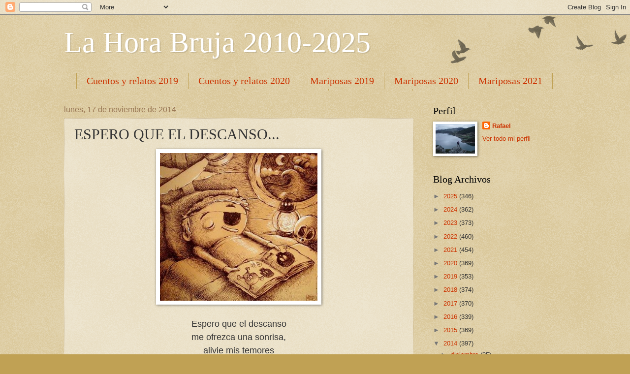

--- FILE ---
content_type: text/html; charset=UTF-8
request_url: https://lahorabruja2010.blogspot.com/2014/11/espero-que-el-descanso.html
body_size: 23929
content:
<!DOCTYPE html>
<html class='v2' dir='ltr' lang='es'>
<head>
<link href='https://www.blogger.com/static/v1/widgets/335934321-css_bundle_v2.css' rel='stylesheet' type='text/css'/>
<meta content='width=1100' name='viewport'/>
<meta content='text/html; charset=UTF-8' http-equiv='Content-Type'/>
<meta content='blogger' name='generator'/>
<link href='https://lahorabruja2010.blogspot.com/favicon.ico' rel='icon' type='image/x-icon'/>
<link href='http://lahorabruja2010.blogspot.com/2014/11/espero-que-el-descanso.html' rel='canonical'/>
<link rel="alternate" type="application/atom+xml" title="La Hora Bruja 2010-2025 - Atom" href="https://lahorabruja2010.blogspot.com/feeds/posts/default" />
<link rel="alternate" type="application/rss+xml" title="La Hora Bruja 2010-2025 - RSS" href="https://lahorabruja2010.blogspot.com/feeds/posts/default?alt=rss" />
<link rel="service.post" type="application/atom+xml" title="La Hora Bruja 2010-2025 - Atom" href="https://www.blogger.com/feeds/8534532016872956152/posts/default" />

<link rel="alternate" type="application/atom+xml" title="La Hora Bruja 2010-2025 - Atom" href="https://lahorabruja2010.blogspot.com/feeds/7199373411732663266/comments/default" />
<!--Can't find substitution for tag [blog.ieCssRetrofitLinks]-->
<link href='https://blogger.googleusercontent.com/img/b/R29vZ2xl/AVvXsEgTKv9JLM72b-EvLf1ix70DTP8I0TcxjUUYyxrMetRF-0sa9QvGADzjwR5j1v6QdOshBI3BBh_MLpoeGSht3LUBaSK4-ecOODyI7xHrPN62KK1URCl2BmqxVwZ0-13ovPZmtiw7GE2qwr0/s1600/10453460_572197239547568_1872981066222418493_n.jpg' rel='image_src'/>
<meta content='http://lahorabruja2010.blogspot.com/2014/11/espero-que-el-descanso.html' property='og:url'/>
<meta content='ESPERO QUE EL DESCANSO...' property='og:title'/>
<meta content='     Espero que el descanso me ofrezca una sonrisa, alivie mis temores y venga un nuevo día. Las letras atrasadas ya están en sus casillas, ...' property='og:description'/>
<meta content='https://blogger.googleusercontent.com/img/b/R29vZ2xl/AVvXsEgTKv9JLM72b-EvLf1ix70DTP8I0TcxjUUYyxrMetRF-0sa9QvGADzjwR5j1v6QdOshBI3BBh_MLpoeGSht3LUBaSK4-ecOODyI7xHrPN62KK1URCl2BmqxVwZ0-13ovPZmtiw7GE2qwr0/w1200-h630-p-k-no-nu/10453460_572197239547568_1872981066222418493_n.jpg' property='og:image'/>
<title>La Hora Bruja 2010-2025: ESPERO QUE EL DESCANSO...</title>
<style id='page-skin-1' type='text/css'><!--
/*
-----------------------------------------------
Blogger Template Style
Name:     Watermark
Designer: Blogger
URL:      www.blogger.com
----------------------------------------------- */
/* Use this with templates/1ktemplate-*.html */
/* Content
----------------------------------------------- */
body {
font: normal normal 14px Arial, Tahoma, Helvetica, FreeSans, sans-serif;
color: #333333;
background: #c0a154 url(https://resources.blogblog.com/blogblog/data/1kt/watermark/body_background_birds.png) repeat scroll top left;
}
html body .content-outer {
min-width: 0;
max-width: 100%;
width: 100%;
}
.content-outer {
font-size: 92%;
}
a:link {
text-decoration:none;
color: #cc3300;
}
a:visited {
text-decoration:none;
color: #993322;
}
a:hover {
text-decoration:underline;
color: #ff3300;
}
.body-fauxcolumns .cap-top {
margin-top: 30px;
background: transparent url(https://resources.blogblog.com/blogblog/data/1kt/watermark/body_overlay_birds.png) no-repeat scroll top right;
height: 121px;
}
.content-inner {
padding: 0;
}
/* Header
----------------------------------------------- */
.header-inner .Header .titlewrapper,
.header-inner .Header .descriptionwrapper {
padding-left: 20px;
padding-right: 20px;
}
.Header h1 {
font: normal normal 60px Georgia, Utopia, 'Palatino Linotype', Palatino, serif;
color: #ffffff;
text-shadow: 2px 2px rgba(0, 0, 0, .1);
}
.Header h1 a {
color: #ffffff;
}
.Header .description {
font-size: 140%;
color: #997755;
}
/* Tabs
----------------------------------------------- */
.tabs-inner .section {
margin: 0 20px;
}
.tabs-inner .PageList, .tabs-inner .LinkList, .tabs-inner .Labels {
margin-left: -11px;
margin-right: -11px;
background-color: transparent;
border-top: 0 solid #ffffff;
border-bottom: 0 solid #ffffff;
-moz-box-shadow: 0 0 0 rgba(0, 0, 0, .3);
-webkit-box-shadow: 0 0 0 rgba(0, 0, 0, .3);
-goog-ms-box-shadow: 0 0 0 rgba(0, 0, 0, .3);
box-shadow: 0 0 0 rgba(0, 0, 0, .3);
}
.tabs-inner .PageList .widget-content,
.tabs-inner .LinkList .widget-content,
.tabs-inner .Labels .widget-content {
margin: -3px -11px;
background: transparent none  no-repeat scroll right;
}
.tabs-inner .widget ul {
padding: 2px 25px;
max-height: 34px;
background: transparent none no-repeat scroll left;
}
.tabs-inner .widget li {
border: none;
}
.tabs-inner .widget li a {
display: inline-block;
padding: .25em 1em;
font: normal normal 20px Georgia, Utopia, 'Palatino Linotype', Palatino, serif;
color: #cc3300;
border-right: 1px solid #c0a154;
}
.tabs-inner .widget li:first-child a {
border-left: 1px solid #c0a154;
}
.tabs-inner .widget li.selected a, .tabs-inner .widget li a:hover {
color: #000000;
}
/* Headings
----------------------------------------------- */
h2 {
font: normal normal 20px Georgia, Utopia, 'Palatino Linotype', Palatino, serif;
color: #000000;
margin: 0 0 .5em;
}
h2.date-header {
font: normal normal 16px Arial, Tahoma, Helvetica, FreeSans, sans-serif;
color: #997755;
}
/* Main
----------------------------------------------- */
.main-inner .column-center-inner,
.main-inner .column-left-inner,
.main-inner .column-right-inner {
padding: 0 5px;
}
.main-outer {
margin-top: 0;
background: transparent none no-repeat scroll top left;
}
.main-inner {
padding-top: 30px;
}
.main-cap-top {
position: relative;
}
.main-cap-top .cap-right {
position: absolute;
height: 0;
width: 100%;
bottom: 0;
background: transparent none repeat-x scroll bottom center;
}
.main-cap-top .cap-left {
position: absolute;
height: 245px;
width: 280px;
right: 0;
bottom: 0;
background: transparent none no-repeat scroll bottom left;
}
/* Posts
----------------------------------------------- */
.post-outer {
padding: 15px 20px;
margin: 0 0 25px;
background: transparent url(https://resources.blogblog.com/blogblog/data/1kt/watermark/post_background_birds.png) repeat scroll top left;
_background-image: none;
border: dotted 1px #ccbb99;
-moz-box-shadow: 0 0 0 rgba(0, 0, 0, .1);
-webkit-box-shadow: 0 0 0 rgba(0, 0, 0, .1);
-goog-ms-box-shadow: 0 0 0 rgba(0, 0, 0, .1);
box-shadow: 0 0 0 rgba(0, 0, 0, .1);
}
h3.post-title {
font: normal normal 30px Georgia, Utopia, 'Palatino Linotype', Palatino, serif;
margin: 0;
}
.comments h4 {
font: normal normal 30px Georgia, Utopia, 'Palatino Linotype', Palatino, serif;
margin: 1em 0 0;
}
.post-body {
font-size: 105%;
line-height: 1.5;
position: relative;
}
.post-header {
margin: 0 0 1em;
color: #997755;
}
.post-footer {
margin: 10px 0 0;
padding: 10px 0 0;
color: #997755;
border-top: dashed 1px #777777;
}
#blog-pager {
font-size: 140%
}
#comments .comment-author {
padding-top: 1.5em;
border-top: dashed 1px #777777;
background-position: 0 1.5em;
}
#comments .comment-author:first-child {
padding-top: 0;
border-top: none;
}
.avatar-image-container {
margin: .2em 0 0;
}
/* Comments
----------------------------------------------- */
.comments .comments-content .icon.blog-author {
background-repeat: no-repeat;
background-image: url([data-uri]);
}
.comments .comments-content .loadmore a {
border-top: 1px solid #777777;
border-bottom: 1px solid #777777;
}
.comments .continue {
border-top: 2px solid #777777;
}
/* Widgets
----------------------------------------------- */
.widget ul, .widget #ArchiveList ul.flat {
padding: 0;
list-style: none;
}
.widget ul li, .widget #ArchiveList ul.flat li {
padding: .35em 0;
text-indent: 0;
border-top: dashed 1px #777777;
}
.widget ul li:first-child, .widget #ArchiveList ul.flat li:first-child {
border-top: none;
}
.widget .post-body ul {
list-style: disc;
}
.widget .post-body ul li {
border: none;
}
.widget .zippy {
color: #777777;
}
.post-body img, .post-body .tr-caption-container, .Profile img, .Image img,
.BlogList .item-thumbnail img {
padding: 5px;
background: #fff;
-moz-box-shadow: 1px 1px 5px rgba(0, 0, 0, .5);
-webkit-box-shadow: 1px 1px 5px rgba(0, 0, 0, .5);
-goog-ms-box-shadow: 1px 1px 5px rgba(0, 0, 0, .5);
box-shadow: 1px 1px 5px rgba(0, 0, 0, .5);
}
.post-body img, .post-body .tr-caption-container {
padding: 8px;
}
.post-body .tr-caption-container {
color: #333333;
}
.post-body .tr-caption-container img {
padding: 0;
background: transparent;
border: none;
-moz-box-shadow: 0 0 0 rgba(0, 0, 0, .1);
-webkit-box-shadow: 0 0 0 rgba(0, 0, 0, .1);
-goog-ms-box-shadow: 0 0 0 rgba(0, 0, 0, .1);
box-shadow: 0 0 0 rgba(0, 0, 0, .1);
}
/* Footer
----------------------------------------------- */
.footer-outer {
color:#ccbb99;
background: #330000 url(https://resources.blogblog.com/blogblog/data/1kt/watermark/body_background_navigator.png) repeat scroll top left;
}
.footer-outer a {
color: #ff7755;
}
.footer-outer a:visited {
color: #dd5533;
}
.footer-outer a:hover {
color: #ff9977;
}
.footer-outer .widget h2 {
color: #eeddbb;
}
/* Mobile
----------------------------------------------- */
body.mobile  {
background-size: 100% auto;
}
.mobile .body-fauxcolumn-outer {
background: transparent none repeat scroll top left;
}
html .mobile .mobile-date-outer {
border-bottom: none;
background: transparent url(https://resources.blogblog.com/blogblog/data/1kt/watermark/post_background_birds.png) repeat scroll top left;
_background-image: none;
margin-bottom: 10px;
}
.mobile .main-inner .date-outer {
padding: 0;
}
.mobile .main-inner .date-header {
margin: 10px;
}
.mobile .main-cap-top {
z-index: -1;
}
.mobile .content-outer {
font-size: 100%;
}
.mobile .post-outer {
padding: 10px;
}
.mobile .main-cap-top .cap-left {
background: transparent none no-repeat scroll bottom left;
}
.mobile .body-fauxcolumns .cap-top {
margin: 0;
}
.mobile-link-button {
background: transparent url(https://resources.blogblog.com/blogblog/data/1kt/watermark/post_background_birds.png) repeat scroll top left;
}
.mobile-link-button a:link, .mobile-link-button a:visited {
color: #cc3300;
}
.mobile-index-date .date-header {
color: #997755;
}
.mobile-index-contents {
color: #333333;
}
.mobile .tabs-inner .section {
margin: 0;
}
.mobile .tabs-inner .PageList {
margin-left: 0;
margin-right: 0;
}
.mobile .tabs-inner .PageList .widget-content {
margin: 0;
color: #000000;
background: transparent url(https://resources.blogblog.com/blogblog/data/1kt/watermark/post_background_birds.png) repeat scroll top left;
}
.mobile .tabs-inner .PageList .widget-content .pagelist-arrow {
border-left: 1px solid #c0a154;
}

--></style>
<style id='template-skin-1' type='text/css'><!--
body {
min-width: 1060px;
}
.content-outer, .content-fauxcolumn-outer, .region-inner {
min-width: 1060px;
max-width: 1060px;
_width: 1060px;
}
.main-inner .columns {
padding-left: 0;
padding-right: 310px;
}
.main-inner .fauxcolumn-center-outer {
left: 0;
right: 310px;
/* IE6 does not respect left and right together */
_width: expression(this.parentNode.offsetWidth -
parseInt("0") -
parseInt("310px") + 'px');
}
.main-inner .fauxcolumn-left-outer {
width: 0;
}
.main-inner .fauxcolumn-right-outer {
width: 310px;
}
.main-inner .column-left-outer {
width: 0;
right: 100%;
margin-left: -0;
}
.main-inner .column-right-outer {
width: 310px;
margin-right: -310px;
}
#layout {
min-width: 0;
}
#layout .content-outer {
min-width: 0;
width: 800px;
}
#layout .region-inner {
min-width: 0;
width: auto;
}
body#layout div.add_widget {
padding: 8px;
}
body#layout div.add_widget a {
margin-left: 32px;
}
--></style>
<link href='https://www.blogger.com/dyn-css/authorization.css?targetBlogID=8534532016872956152&amp;zx=b13e294e-d317-4d5f-ad83-143e4ef9dd43' media='none' onload='if(media!=&#39;all&#39;)media=&#39;all&#39;' rel='stylesheet'/><noscript><link href='https://www.blogger.com/dyn-css/authorization.css?targetBlogID=8534532016872956152&amp;zx=b13e294e-d317-4d5f-ad83-143e4ef9dd43' rel='stylesheet'/></noscript>
<meta name='google-adsense-platform-account' content='ca-host-pub-1556223355139109'/>
<meta name='google-adsense-platform-domain' content='blogspot.com'/>

</head>
<body class='loading variant-birds'>
<div class='navbar section' id='navbar' name='Barra de navegación'><div class='widget Navbar' data-version='1' id='Navbar1'><script type="text/javascript">
    function setAttributeOnload(object, attribute, val) {
      if(window.addEventListener) {
        window.addEventListener('load',
          function(){ object[attribute] = val; }, false);
      } else {
        window.attachEvent('onload', function(){ object[attribute] = val; });
      }
    }
  </script>
<div id="navbar-iframe-container"></div>
<script type="text/javascript" src="https://apis.google.com/js/platform.js"></script>
<script type="text/javascript">
      gapi.load("gapi.iframes:gapi.iframes.style.bubble", function() {
        if (gapi.iframes && gapi.iframes.getContext) {
          gapi.iframes.getContext().openChild({
              url: 'https://www.blogger.com/navbar/8534532016872956152?po\x3d7199373411732663266\x26origin\x3dhttps://lahorabruja2010.blogspot.com',
              where: document.getElementById("navbar-iframe-container"),
              id: "navbar-iframe"
          });
        }
      });
    </script><script type="text/javascript">
(function() {
var script = document.createElement('script');
script.type = 'text/javascript';
script.src = '//pagead2.googlesyndication.com/pagead/js/google_top_exp.js';
var head = document.getElementsByTagName('head')[0];
if (head) {
head.appendChild(script);
}})();
</script>
</div></div>
<div class='body-fauxcolumns'>
<div class='fauxcolumn-outer body-fauxcolumn-outer'>
<div class='cap-top'>
<div class='cap-left'></div>
<div class='cap-right'></div>
</div>
<div class='fauxborder-left'>
<div class='fauxborder-right'></div>
<div class='fauxcolumn-inner'>
</div>
</div>
<div class='cap-bottom'>
<div class='cap-left'></div>
<div class='cap-right'></div>
</div>
</div>
</div>
<div class='content'>
<div class='content-fauxcolumns'>
<div class='fauxcolumn-outer content-fauxcolumn-outer'>
<div class='cap-top'>
<div class='cap-left'></div>
<div class='cap-right'></div>
</div>
<div class='fauxborder-left'>
<div class='fauxborder-right'></div>
<div class='fauxcolumn-inner'>
</div>
</div>
<div class='cap-bottom'>
<div class='cap-left'></div>
<div class='cap-right'></div>
</div>
</div>
</div>
<div class='content-outer'>
<div class='content-cap-top cap-top'>
<div class='cap-left'></div>
<div class='cap-right'></div>
</div>
<div class='fauxborder-left content-fauxborder-left'>
<div class='fauxborder-right content-fauxborder-right'></div>
<div class='content-inner'>
<header>
<div class='header-outer'>
<div class='header-cap-top cap-top'>
<div class='cap-left'></div>
<div class='cap-right'></div>
</div>
<div class='fauxborder-left header-fauxborder-left'>
<div class='fauxborder-right header-fauxborder-right'></div>
<div class='region-inner header-inner'>
<div class='header section' id='header' name='Cabecera'><div class='widget Header' data-version='1' id='Header1'>
<div id='header-inner'>
<div class='titlewrapper'>
<h1 class='title'>
<a href='https://lahorabruja2010.blogspot.com/'>
La Hora Bruja 2010-2025
</a>
</h1>
</div>
<div class='descriptionwrapper'>
<p class='description'><span>
</span></p>
</div>
</div>
</div></div>
</div>
</div>
<div class='header-cap-bottom cap-bottom'>
<div class='cap-left'></div>
<div class='cap-right'></div>
</div>
</div>
</header>
<div class='tabs-outer'>
<div class='tabs-cap-top cap-top'>
<div class='cap-left'></div>
<div class='cap-right'></div>
</div>
<div class='fauxborder-left tabs-fauxborder-left'>
<div class='fauxborder-right tabs-fauxborder-right'></div>
<div class='region-inner tabs-inner'>
<div class='tabs section' id='crosscol' name='Multicolumnas'><div class='widget Label' data-version='1' id='Label1'>
<h2>Etiquetas</h2>
<div class='widget-content list-label-widget-content'>
<ul>
<li>
<a dir='ltr' href='https://lahorabruja2010.blogspot.com/search/label/Cuentos%20y%20relatos%202019'>Cuentos y relatos 2019</a>
</li>
<li>
<a dir='ltr' href='https://lahorabruja2010.blogspot.com/search/label/Cuentos%20y%20relatos%202020'>Cuentos y relatos 2020</a>
</li>
<li>
<a dir='ltr' href='https://lahorabruja2010.blogspot.com/search/label/Mariposas%202019'>Mariposas 2019</a>
</li>
<li>
<a dir='ltr' href='https://lahorabruja2010.blogspot.com/search/label/Mariposas%202020'>Mariposas 2020</a>
</li>
<li>
<a dir='ltr' href='https://lahorabruja2010.blogspot.com/search/label/Mariposas%202021'>Mariposas 2021</a>
</li>
<li>
<a dir='ltr' href='https://lahorabruja2010.blogspot.com/search/label/Mariposas%202022'>Mariposas 2022</a>
</li>
<li>
<a dir='ltr' href='https://lahorabruja2010.blogspot.com/search/label/Mariposas%202023'>Mariposas 2023</a>
</li>
<li>
<a dir='ltr' href='https://lahorabruja2010.blogspot.com/search/label/Mariposas%202024'>Mariposas 2024</a>
</li>
<li>
<a dir='ltr' href='https://lahorabruja2010.blogspot.com/search/label/Mariposas%202025'>Mariposas 2025</a>
</li>
<li>
<a dir='ltr' href='https://lahorabruja2010.blogspot.com/search/label/Microrrelatos%20en%20prosa%202017'>Microrrelatos en prosa 2017</a>
</li>
<li>
<a dir='ltr' href='https://lahorabruja2010.blogspot.com/search/label/Microrrelatos%20en%20prosa%202018'>Microrrelatos en prosa 2018</a>
</li>
<li>
<a dir='ltr' href='https://lahorabruja2010.blogspot.com/search/label/Nota%202019'>Nota 2019</a>
</li>
<li>
<a dir='ltr' href='https://lahorabruja2010.blogspot.com/search/label/Poemario%20%22Cien%20palabras%22%202018'>Poemario &quot;Cien palabras&quot; 2018</a>
</li>
<li>
<a dir='ltr' href='https://lahorabruja2010.blogspot.com/search/label/Poemario%20%22Confesiones%22%202014'>Poemario &quot;Confesiones&quot; 2014</a>
</li>
<li>
<a dir='ltr' href='https://lahorabruja2010.blogspot.com/search/label/Poemario%20%22Reminiscencias%22%202014'>Poemario &quot;Reminiscencias&quot; 2014</a>
</li>
<li>
<a dir='ltr' href='https://lahorabruja2010.blogspot.com/search/label/Poemas'>Poemas</a>
</li>
<li>
<a dir='ltr' href='https://lahorabruja2010.blogspot.com/search/label/Poemas%202011'>Poemas 2011</a>
</li>
<li>
<a dir='ltr' href='https://lahorabruja2010.blogspot.com/search/label/Poemas%202012'>Poemas 2012</a>
</li>
<li>
<a dir='ltr' href='https://lahorabruja2010.blogspot.com/search/label/Poemas%202013'>Poemas 2013</a>
</li>
<li>
<a dir='ltr' href='https://lahorabruja2010.blogspot.com/search/label/Poemas%202014'>Poemas 2014</a>
</li>
<li>
<a dir='ltr' href='https://lahorabruja2010.blogspot.com/search/label/Poemas%202015'>Poemas 2015</a>
</li>
<li>
<a dir='ltr' href='https://lahorabruja2010.blogspot.com/search/label/Poemas%202016'>Poemas 2016</a>
</li>
<li>
<a dir='ltr' href='https://lahorabruja2010.blogspot.com/search/label/Poemas%202017'>Poemas 2017</a>
</li>
<li>
<a dir='ltr' href='https://lahorabruja2010.blogspot.com/search/label/Poemas%202018'>Poemas 2018</a>
</li>
<li>
<a dir='ltr' href='https://lahorabruja2010.blogspot.com/search/label/Poemas%202019'>Poemas 2019</a>
</li>
<li>
<a dir='ltr' href='https://lahorabruja2010.blogspot.com/search/label/Poemas%202020'>Poemas 2020</a>
</li>
<li>
<a dir='ltr' href='https://lahorabruja2010.blogspot.com/search/label/Poemas%202021'>Poemas 2021</a>
</li>
<li>
<a dir='ltr' href='https://lahorabruja2010.blogspot.com/search/label/Poemas%202022'>Poemas 2022</a>
</li>
<li>
<a dir='ltr' href='https://lahorabruja2010.blogspot.com/search/label/Poemas%202023'>Poemas 2023</a>
</li>
<li>
<a dir='ltr' href='https://lahorabruja2010.blogspot.com/search/label/Poemas%202024'>Poemas 2024</a>
</li>
<li>
<a dir='ltr' href='https://lahorabruja2010.blogspot.com/search/label/Poemas%202025'>Poemas 2025</a>
</li>
<li>
<a dir='ltr' href='https://lahorabruja2010.blogspot.com/search/label/Poemas%20en%20Prosa'>Poemas en Prosa</a>
</li>
<li>
<a dir='ltr' href='https://lahorabruja2010.blogspot.com/search/label/Poemas%20en%20Prosa%202011'>Poemas en Prosa 2011</a>
</li>
<li>
<a dir='ltr' href='https://lahorabruja2010.blogspot.com/search/label/Poemas%20en%20Prosa%202012'>Poemas en Prosa 2012</a>
</li>
<li>
<a dir='ltr' href='https://lahorabruja2010.blogspot.com/search/label/Poemas%20en%20Prosa%202013'>Poemas en Prosa 2013</a>
</li>
<li>
<a dir='ltr' href='https://lahorabruja2010.blogspot.com/search/label/Poemas%20en%20Prosa%202014'>Poemas en Prosa 2014</a>
</li>
<li>
<a dir='ltr' href='https://lahorabruja2010.blogspot.com/search/label/Poemas%20en%20Prosa%202015'>Poemas en Prosa 2015</a>
</li>
<li>
<a dir='ltr' href='https://lahorabruja2010.blogspot.com/search/label/Poemas%20en%20Prosa%202016'>Poemas en Prosa 2016</a>
</li>
<li>
<a dir='ltr' href='https://lahorabruja2010.blogspot.com/search/label/Poemas%20en%20Prosa%202017'>Poemas en Prosa 2017</a>
</li>
<li>
<a dir='ltr' href='https://lahorabruja2010.blogspot.com/search/label/Poemas%20en%20Prosa%202018'>Poemas en Prosa 2018</a>
</li>
<li>
<a dir='ltr' href='https://lahorabruja2010.blogspot.com/search/label/Poemas%20en%20Prosa%202019'>Poemas en Prosa 2019</a>
</li>
<li>
<a dir='ltr' href='https://lahorabruja2010.blogspot.com/search/label/Poemas%20en%20Prosa%202020'>Poemas en Prosa 2020</a>
</li>
<li>
<a dir='ltr' href='https://lahorabruja2010.blogspot.com/search/label/Poemas%20en%20Prosa%202021'>Poemas en Prosa 2021</a>
</li>
<li>
<a dir='ltr' href='https://lahorabruja2010.blogspot.com/search/label/Poemas%20en%20Prosa%202022'>Poemas en Prosa 2022</a>
</li>
<li>
<a dir='ltr' href='https://lahorabruja2010.blogspot.com/search/label/Poemas%20en%20Prosa%202023'>Poemas en Prosa 2023</a>
</li>
<li>
<a dir='ltr' href='https://lahorabruja2010.blogspot.com/search/label/Poemas%20en%20Prosa%202024'>Poemas en Prosa 2024</a>
</li>
<li>
<a dir='ltr' href='https://lahorabruja2010.blogspot.com/search/label/Poemas%20en%20Prosa%202025'>Poemas en Prosa 2025</a>
</li>
<li>
<a dir='ltr' href='https://lahorabruja2010.blogspot.com/search/label/Poemas%20informales'>Poemas informales</a>
</li>
<li>
<a dir='ltr' href='https://lahorabruja2010.blogspot.com/search/label/Poemas%20informales%202011'>Poemas informales 2011</a>
</li>
<li>
<a dir='ltr' href='https://lahorabruja2010.blogspot.com/search/label/Sonetos'>Sonetos</a>
</li>
<li>
<a dir='ltr' href='https://lahorabruja2010.blogspot.com/search/label/Sonetos%202011'>Sonetos 2011</a>
</li>
<li>
<a dir='ltr' href='https://lahorabruja2010.blogspot.com/search/label/Sonetos%202012'>Sonetos 2012</a>
</li>
<li>
<a dir='ltr' href='https://lahorabruja2010.blogspot.com/search/label/Sonetos%202013'>Sonetos 2013</a>
</li>
<li>
<a dir='ltr' href='https://lahorabruja2010.blogspot.com/search/label/Sonetos%202014'>Sonetos 2014</a>
</li>
<li>
<a dir='ltr' href='https://lahorabruja2010.blogspot.com/search/label/Sonetos%202015'>Sonetos 2015</a>
</li>
<li>
<a dir='ltr' href='https://lahorabruja2010.blogspot.com/search/label/Sonetos%202016'>Sonetos 2016</a>
</li>
<li>
<a dir='ltr' href='https://lahorabruja2010.blogspot.com/search/label/Sonetos%202017'>Sonetos 2017</a>
</li>
<li>
<a dir='ltr' href='https://lahorabruja2010.blogspot.com/search/label/Sonetos%202018'>Sonetos 2018</a>
</li>
<li>
<a dir='ltr' href='https://lahorabruja2010.blogspot.com/search/label/Sonetos%202019'>Sonetos 2019</a>
</li>
<li>
<a dir='ltr' href='https://lahorabruja2010.blogspot.com/search/label/Sonetos%202020'>Sonetos 2020</a>
</li>
<li>
<a dir='ltr' href='https://lahorabruja2010.blogspot.com/search/label/Sonetos%202021'>Sonetos 2021</a>
</li>
<li>
<a dir='ltr' href='https://lahorabruja2010.blogspot.com/search/label/Sonetos%202022'>Sonetos 2022</a>
</li>
<li>
<a dir='ltr' href='https://lahorabruja2010.blogspot.com/search/label/Sonetos%202023'>Sonetos 2023</a>
</li>
<li>
<a dir='ltr' href='https://lahorabruja2010.blogspot.com/search/label/Sonetos%202024'>Sonetos 2024</a>
</li>
<li>
<a dir='ltr' href='https://lahorabruja2010.blogspot.com/search/label/Sonetos%202025'>Sonetos 2025</a>
</li>
<li>
<a dir='ltr' href='https://lahorabruja2010.blogspot.com/search/label/Sonetos%20informales'>Sonetos informales</a>
</li>
<li>
<a dir='ltr' href='https://lahorabruja2010.blogspot.com/search/label/Sonetos%20informales%202011'>Sonetos informales 2011</a>
</li>
<li>
<a dir='ltr' href='https://lahorabruja2010.blogspot.com/search/label/Sonetos%20informales%202012'>Sonetos informales 2012</a>
</li>
<li>
<a dir='ltr' href='https://lahorabruja2010.blogspot.com/search/label/Sonetos%20informales%202013'>Sonetos informales 2013</a>
</li>
<li>
<a dir='ltr' href='https://lahorabruja2010.blogspot.com/search/label/Sonetos%20informales%202017'>Sonetos informales 2017</a>
</li>
</ul>
<div class='clear'></div>
</div>
</div></div>
<div class='tabs no-items section' id='crosscol-overflow' name='Cross-Column 2'></div>
</div>
</div>
<div class='tabs-cap-bottom cap-bottom'>
<div class='cap-left'></div>
<div class='cap-right'></div>
</div>
</div>
<div class='main-outer'>
<div class='main-cap-top cap-top'>
<div class='cap-left'></div>
<div class='cap-right'></div>
</div>
<div class='fauxborder-left main-fauxborder-left'>
<div class='fauxborder-right main-fauxborder-right'></div>
<div class='region-inner main-inner'>
<div class='columns fauxcolumns'>
<div class='fauxcolumn-outer fauxcolumn-center-outer'>
<div class='cap-top'>
<div class='cap-left'></div>
<div class='cap-right'></div>
</div>
<div class='fauxborder-left'>
<div class='fauxborder-right'></div>
<div class='fauxcolumn-inner'>
</div>
</div>
<div class='cap-bottom'>
<div class='cap-left'></div>
<div class='cap-right'></div>
</div>
</div>
<div class='fauxcolumn-outer fauxcolumn-left-outer'>
<div class='cap-top'>
<div class='cap-left'></div>
<div class='cap-right'></div>
</div>
<div class='fauxborder-left'>
<div class='fauxborder-right'></div>
<div class='fauxcolumn-inner'>
</div>
</div>
<div class='cap-bottom'>
<div class='cap-left'></div>
<div class='cap-right'></div>
</div>
</div>
<div class='fauxcolumn-outer fauxcolumn-right-outer'>
<div class='cap-top'>
<div class='cap-left'></div>
<div class='cap-right'></div>
</div>
<div class='fauxborder-left'>
<div class='fauxborder-right'></div>
<div class='fauxcolumn-inner'>
</div>
</div>
<div class='cap-bottom'>
<div class='cap-left'></div>
<div class='cap-right'></div>
</div>
</div>
<!-- corrects IE6 width calculation -->
<div class='columns-inner'>
<div class='column-center-outer'>
<div class='column-center-inner'>
<div class='main section' id='main' name='Principal'><div class='widget Blog' data-version='1' id='Blog1'>
<div class='blog-posts hfeed'>

          <div class="date-outer">
        
<h2 class='date-header'><span>lunes, 17 de noviembre de 2014</span></h2>

          <div class="date-posts">
        
<div class='post-outer'>
<div class='post hentry uncustomized-post-template' itemprop='blogPost' itemscope='itemscope' itemtype='http://schema.org/BlogPosting'>
<meta content='https://blogger.googleusercontent.com/img/b/R29vZ2xl/AVvXsEgTKv9JLM72b-EvLf1ix70DTP8I0TcxjUUYyxrMetRF-0sa9QvGADzjwR5j1v6QdOshBI3BBh_MLpoeGSht3LUBaSK4-ecOODyI7xHrPN62KK1URCl2BmqxVwZ0-13ovPZmtiw7GE2qwr0/s1600/10453460_572197239547568_1872981066222418493_n.jpg' itemprop='image_url'/>
<meta content='8534532016872956152' itemprop='blogId'/>
<meta content='7199373411732663266' itemprop='postId'/>
<a name='7199373411732663266'></a>
<h3 class='post-title entry-title' itemprop='name'>
ESPERO QUE EL DESCANSO...
</h3>
<div class='post-header'>
<div class='post-header-line-1'></div>
</div>
<div class='post-body entry-content' id='post-body-7199373411732663266' itemprop='description articleBody'>
<div class="separator" style="clear: both; text-align: center;">
<a href="https://blogger.googleusercontent.com/img/b/R29vZ2xl/AVvXsEgTKv9JLM72b-EvLf1ix70DTP8I0TcxjUUYyxrMetRF-0sa9QvGADzjwR5j1v6QdOshBI3BBh_MLpoeGSht3LUBaSK4-ecOODyI7xHrPN62KK1URCl2BmqxVwZ0-13ovPZmtiw7GE2qwr0/s1600/10453460_572197239547568_1872981066222418493_n.jpg" imageanchor="1" style="margin-left: 1em; margin-right: 1em;"><img border="0" height="300" src="https://blogger.googleusercontent.com/img/b/R29vZ2xl/AVvXsEgTKv9JLM72b-EvLf1ix70DTP8I0TcxjUUYyxrMetRF-0sa9QvGADzjwR5j1v6QdOshBI3BBh_MLpoeGSht3LUBaSK4-ecOODyI7xHrPN62KK1URCl2BmqxVwZ0-13ovPZmtiw7GE2qwr0/s1600/10453460_572197239547568_1872981066222418493_n.jpg" width="320" /></a></div>
<div style="text-align: center;">
<br /></div>
<div style="text-align: center;">
<span style="font-size: large;">Espero que el descanso<br />me ofrezca una sonrisa,<br />alivie mis temores<br />y venga un nuevo día.<br /><br />Las letras atrasadas<br />ya están en sus casillas,<br />y esperan los lectores<br />que acudan a la cita.<br /><br />Leyendas y relatos,<br />se juntan y palpitan,<br />se ofrecen a los ojos<br />del alma que suspira.<br /><br />Y yo quedo tranquilo<br />después de esta vigilia,<br />por fin junté las letras<br />en una romería.<br /><br />Diez cuadros extasiados<br />con uno de propina,<br />diez vientos, sin nordeste,<br />en busca de la brisa.<br /><br />Y allí quedaron sueltos<br />los versos y las rimas,<br />los cuentos muy sensibles<br />con otros de sonrisas.<br /><br />Formando carruseles<br />de forma divertida,<br />un mundo de palabras<br />y eterna fantasía.<br /><br />Se admite el "sin sentido"<br />del alma que lo pida,<br />también el bricolaje<br />de plumas y de tintas.<br /><br />"...Espero que el descanso<br />me lleve hasta la orilla,<br />de playas y de puertos<br />que ansíen poesía..."<br /><br />Rafael Sánchez Ortega &#169;<br />16/11/14</span></div>
<div style='clear: both;'></div>
</div>
<div class='post-footer'>
<div class='post-footer-line post-footer-line-1'>
<span class='post-author vcard'>
Publicado por
<span class='fn' itemprop='author' itemscope='itemscope' itemtype='http://schema.org/Person'>
<meta content='https://www.blogger.com/profile/12687104080099853546' itemprop='url'/>
<a class='g-profile' href='https://www.blogger.com/profile/12687104080099853546' rel='author' title='author profile'>
<span itemprop='name'>Rafael</span>
</a>
</span>
</span>
<span class='post-timestamp'>
en
<meta content='http://lahorabruja2010.blogspot.com/2014/11/espero-que-el-descanso.html' itemprop='url'/>
<a class='timestamp-link' href='https://lahorabruja2010.blogspot.com/2014/11/espero-que-el-descanso.html' rel='bookmark' title='permanent link'><abbr class='published' itemprop='datePublished' title='2014-11-17T21:46:00+01:00'>21:46</abbr></a>
</span>
<span class='post-comment-link'>
</span>
<span class='post-icons'>
<span class='item-control blog-admin pid-498465365'>
<a href='https://www.blogger.com/post-edit.g?blogID=8534532016872956152&postID=7199373411732663266&from=pencil' title='Editar entrada'>
<img alt='' class='icon-action' height='18' src='https://resources.blogblog.com/img/icon18_edit_allbkg.gif' width='18'/>
</a>
</span>
</span>
<div class='post-share-buttons goog-inline-block'>
</div>
</div>
<div class='post-footer-line post-footer-line-2'>
<span class='post-labels'>
Etiquetas:
<a href='https://lahorabruja2010.blogspot.com/search/label/Poemas%202014' rel='tag'>Poemas 2014</a>
</span>
</div>
<div class='post-footer-line post-footer-line-3'>
<span class='post-location'>
</span>
</div>
</div>
</div>
<div class='comments' id='comments'>
<a name='comments'></a>
<h4>34 comentarios:</h4>
<div class='comments-content'>
<script async='async' src='' type='text/javascript'></script>
<script type='text/javascript'>
    (function() {
      var items = null;
      var msgs = null;
      var config = {};

// <![CDATA[
      var cursor = null;
      if (items && items.length > 0) {
        cursor = parseInt(items[items.length - 1].timestamp) + 1;
      }

      var bodyFromEntry = function(entry) {
        var text = (entry &&
                    ((entry.content && entry.content.$t) ||
                     (entry.summary && entry.summary.$t))) ||
            '';
        if (entry && entry.gd$extendedProperty) {
          for (var k in entry.gd$extendedProperty) {
            if (entry.gd$extendedProperty[k].name == 'blogger.contentRemoved') {
              return '<span class="deleted-comment">' + text + '</span>';
            }
          }
        }
        return text;
      }

      var parse = function(data) {
        cursor = null;
        var comments = [];
        if (data && data.feed && data.feed.entry) {
          for (var i = 0, entry; entry = data.feed.entry[i]; i++) {
            var comment = {};
            // comment ID, parsed out of the original id format
            var id = /blog-(\d+).post-(\d+)/.exec(entry.id.$t);
            comment.id = id ? id[2] : null;
            comment.body = bodyFromEntry(entry);
            comment.timestamp = Date.parse(entry.published.$t) + '';
            if (entry.author && entry.author.constructor === Array) {
              var auth = entry.author[0];
              if (auth) {
                comment.author = {
                  name: (auth.name ? auth.name.$t : undefined),
                  profileUrl: (auth.uri ? auth.uri.$t : undefined),
                  avatarUrl: (auth.gd$image ? auth.gd$image.src : undefined)
                };
              }
            }
            if (entry.link) {
              if (entry.link[2]) {
                comment.link = comment.permalink = entry.link[2].href;
              }
              if (entry.link[3]) {
                var pid = /.*comments\/default\/(\d+)\?.*/.exec(entry.link[3].href);
                if (pid && pid[1]) {
                  comment.parentId = pid[1];
                }
              }
            }
            comment.deleteclass = 'item-control blog-admin';
            if (entry.gd$extendedProperty) {
              for (var k in entry.gd$extendedProperty) {
                if (entry.gd$extendedProperty[k].name == 'blogger.itemClass') {
                  comment.deleteclass += ' ' + entry.gd$extendedProperty[k].value;
                } else if (entry.gd$extendedProperty[k].name == 'blogger.displayTime') {
                  comment.displayTime = entry.gd$extendedProperty[k].value;
                }
              }
            }
            comments.push(comment);
          }
        }
        return comments;
      };

      var paginator = function(callback) {
        if (hasMore()) {
          var url = config.feed + '?alt=json&v=2&orderby=published&reverse=false&max-results=50';
          if (cursor) {
            url += '&published-min=' + new Date(cursor).toISOString();
          }
          window.bloggercomments = function(data) {
            var parsed = parse(data);
            cursor = parsed.length < 50 ? null
                : parseInt(parsed[parsed.length - 1].timestamp) + 1
            callback(parsed);
            window.bloggercomments = null;
          }
          url += '&callback=bloggercomments';
          var script = document.createElement('script');
          script.type = 'text/javascript';
          script.src = url;
          document.getElementsByTagName('head')[0].appendChild(script);
        }
      };
      var hasMore = function() {
        return !!cursor;
      };
      var getMeta = function(key, comment) {
        if ('iswriter' == key) {
          var matches = !!comment.author
              && comment.author.name == config.authorName
              && comment.author.profileUrl == config.authorUrl;
          return matches ? 'true' : '';
        } else if ('deletelink' == key) {
          return config.baseUri + '/comment/delete/'
               + config.blogId + '/' + comment.id;
        } else if ('deleteclass' == key) {
          return comment.deleteclass;
        }
        return '';
      };

      var replybox = null;
      var replyUrlParts = null;
      var replyParent = undefined;

      var onReply = function(commentId, domId) {
        if (replybox == null) {
          // lazily cache replybox, and adjust to suit this style:
          replybox = document.getElementById('comment-editor');
          if (replybox != null) {
            replybox.height = '250px';
            replybox.style.display = 'block';
            replyUrlParts = replybox.src.split('#');
          }
        }
        if (replybox && (commentId !== replyParent)) {
          replybox.src = '';
          document.getElementById(domId).insertBefore(replybox, null);
          replybox.src = replyUrlParts[0]
              + (commentId ? '&parentID=' + commentId : '')
              + '#' + replyUrlParts[1];
          replyParent = commentId;
        }
      };

      var hash = (window.location.hash || '#').substring(1);
      var startThread, targetComment;
      if (/^comment-form_/.test(hash)) {
        startThread = hash.substring('comment-form_'.length);
      } else if (/^c[0-9]+$/.test(hash)) {
        targetComment = hash.substring(1);
      }

      // Configure commenting API:
      var configJso = {
        'maxDepth': config.maxThreadDepth
      };
      var provider = {
        'id': config.postId,
        'data': items,
        'loadNext': paginator,
        'hasMore': hasMore,
        'getMeta': getMeta,
        'onReply': onReply,
        'rendered': true,
        'initComment': targetComment,
        'initReplyThread': startThread,
        'config': configJso,
        'messages': msgs
      };

      var render = function() {
        if (window.goog && window.goog.comments) {
          var holder = document.getElementById('comment-holder');
          window.goog.comments.render(holder, provider);
        }
      };

      // render now, or queue to render when library loads:
      if (window.goog && window.goog.comments) {
        render();
      } else {
        window.goog = window.goog || {};
        window.goog.comments = window.goog.comments || {};
        window.goog.comments.loadQueue = window.goog.comments.loadQueue || [];
        window.goog.comments.loadQueue.push(render);
      }
    })();
// ]]>
  </script>
<div id='comment-holder'>
<div class="comment-thread toplevel-thread"><ol id="top-ra"><li class="comment" id="c1317277110868888168"><div class="avatar-image-container"><img src="//3.bp.blogspot.com/-pQ9fRanZfM4/ZFfXxPgt8HI/AAAAAAABvGU/6UpfUlmBLSYxbU61Gf6scdE-V3x1wr-JwCK4BGAYYCw/s35/6758e9e1d6aff4236c7b43eb08b34f41.jpg" alt=""/></div><div class="comment-block"><div class="comment-header"><cite class="user"><a href="https://www.blogger.com/profile/12213631852805081731" rel="nofollow">Luján Fraix</a></cite><span class="icon user "></span><span class="datetime secondary-text"><a rel="nofollow" href="https://lahorabruja2010.blogspot.com/2014/11/espero-que-el-descanso.html?showComment=1416257986179#c1317277110868888168">17 de noviembre de 2014 a las 21:59</a></span></div><p class="comment-content">El descanso atrae a las musas dormidas que despiertan para traer todo ese bagaje de sentimientos, de tintas y plumas, de magia.<br>Un besito</p><span class="comment-actions secondary-text"><a class="comment-reply" target="_self" data-comment-id="1317277110868888168">Responder</a><span class="item-control blog-admin blog-admin pid-1659749189"><a target="_self" href="https://www.blogger.com/comment/delete/8534532016872956152/1317277110868888168">Eliminar</a></span></span></div><div class="comment-replies"><div id="c1317277110868888168-rt" class="comment-thread inline-thread"><span class="thread-toggle thread-expanded"><span class="thread-arrow"></span><span class="thread-count"><a target="_self">Respuestas</a></span></span><ol id="c1317277110868888168-ra" class="thread-chrome thread-expanded"><div><li class="comment" id="c8622799645039117789"><div class="avatar-image-container"><img src="//blogger.googleusercontent.com/img/b/R29vZ2xl/AVvXsEiLxkeZMaAElul3jg3v4_kFWAqQHiq8k1weaiU5fzuHsqWxF_rjTfmyy-6cFwh-0d7Wj0B8hDySwyYHem_fOv879a0zXcLoQbdh-WLeQEtDfgQqYUGbDsUzpaEFFoHwEw/s45-c/*" alt=""/></div><div class="comment-block"><div class="comment-header"><cite class="user"><a href="https://www.blogger.com/profile/12687104080099853546" rel="nofollow">Rafael</a></cite><span class="icon user blog-author"></span><span class="datetime secondary-text"><a rel="nofollow" href="https://lahorabruja2010.blogspot.com/2014/11/espero-que-el-descanso.html?showComment=1416263819451#c8622799645039117789">17 de noviembre de 2014 a las 23:36</a></span></div><p class="comment-content">Así debe de ser Luján.<br>Un abrazo.</p><span class="comment-actions secondary-text"><span class="item-control blog-admin blog-admin pid-498465365"><a target="_self" href="https://www.blogger.com/comment/delete/8534532016872956152/8622799645039117789">Eliminar</a></span></span></div><div class="comment-replies"><div id="c8622799645039117789-rt" class="comment-thread inline-thread hidden"><span class="thread-toggle thread-expanded"><span class="thread-arrow"></span><span class="thread-count"><a target="_self">Respuestas</a></span></span><ol id="c8622799645039117789-ra" class="thread-chrome thread-expanded"><div></div><div id="c8622799645039117789-continue" class="continue"><a class="comment-reply" target="_self" data-comment-id="8622799645039117789">Responder</a></div></ol></div></div><div class="comment-replybox-single" id="c8622799645039117789-ce"></div></li></div><div id="c1317277110868888168-continue" class="continue"><a class="comment-reply" target="_self" data-comment-id="1317277110868888168">Responder</a></div></ol></div></div><div class="comment-replybox-single" id="c1317277110868888168-ce"></div></li><li class="comment" id="c7578985810609054391"><div class="avatar-image-container"><img src="//blogger.googleusercontent.com/img/b/R29vZ2xl/AVvXsEjafe6DgrexXx5n6JXMInb9c6yKwAz6iZd8Q3NcoKKhoNHGaf90slPPhjPc9gXDvzBNxqVDUtPTJfIxsUi7IjLtiRgmwJgbcUAe8_8N8DOlGwoDa3v4wMmbQv_zlXHlJw/s45-c/Imagen040.jpg" alt=""/></div><div class="comment-block"><div class="comment-header"><cite class="user"><a href="https://www.blogger.com/profile/08094977621500503666" rel="nofollow">Carmela</a></cite><span class="icon user "></span><span class="datetime secondary-text"><a rel="nofollow" href="https://lahorabruja2010.blogspot.com/2014/11/espero-que-el-descanso.html?showComment=1416259165254#c7578985810609054391">17 de noviembre de 2014 a las 22:19</a></span></div><p class="comment-content">&quot; Un mundo de palabras <br> y eterna fantasía<br><br>admite el &quot; sinsentido&quot;<br> del alma que lo pida&quot;!!Lo relaciono con un canto a la libertad.<br>Muy bueno!!!</p><span class="comment-actions secondary-text"><a class="comment-reply" target="_self" data-comment-id="7578985810609054391">Responder</a><span class="item-control blog-admin blog-admin pid-2087835481"><a target="_self" href="https://www.blogger.com/comment/delete/8534532016872956152/7578985810609054391">Eliminar</a></span></span></div><div class="comment-replies"><div id="c7578985810609054391-rt" class="comment-thread inline-thread"><span class="thread-toggle thread-expanded"><span class="thread-arrow"></span><span class="thread-count"><a target="_self">Respuestas</a></span></span><ol id="c7578985810609054391-ra" class="thread-chrome thread-expanded"><div><li class="comment" id="c8683043435577757387"><div class="avatar-image-container"><img src="//blogger.googleusercontent.com/img/b/R29vZ2xl/AVvXsEiLxkeZMaAElul3jg3v4_kFWAqQHiq8k1weaiU5fzuHsqWxF_rjTfmyy-6cFwh-0d7Wj0B8hDySwyYHem_fOv879a0zXcLoQbdh-WLeQEtDfgQqYUGbDsUzpaEFFoHwEw/s45-c/*" alt=""/></div><div class="comment-block"><div class="comment-header"><cite class="user"><a href="https://www.blogger.com/profile/12687104080099853546" rel="nofollow">Rafael</a></cite><span class="icon user blog-author"></span><span class="datetime secondary-text"><a rel="nofollow" href="https://lahorabruja2010.blogspot.com/2014/11/espero-que-el-descanso.html?showComment=1416263847628#c8683043435577757387">17 de noviembre de 2014 a las 23:37</a></span></div><p class="comment-content">Me alegra de que así lo veas Carmela.<br>Un abrazo.</p><span class="comment-actions secondary-text"><span class="item-control blog-admin blog-admin pid-498465365"><a target="_self" href="https://www.blogger.com/comment/delete/8534532016872956152/8683043435577757387">Eliminar</a></span></span></div><div class="comment-replies"><div id="c8683043435577757387-rt" class="comment-thread inline-thread hidden"><span class="thread-toggle thread-expanded"><span class="thread-arrow"></span><span class="thread-count"><a target="_self">Respuestas</a></span></span><ol id="c8683043435577757387-ra" class="thread-chrome thread-expanded"><div></div><div id="c8683043435577757387-continue" class="continue"><a class="comment-reply" target="_self" data-comment-id="8683043435577757387">Responder</a></div></ol></div></div><div class="comment-replybox-single" id="c8683043435577757387-ce"></div></li></div><div id="c7578985810609054391-continue" class="continue"><a class="comment-reply" target="_self" data-comment-id="7578985810609054391">Responder</a></div></ol></div></div><div class="comment-replybox-single" id="c7578985810609054391-ce"></div></li><li class="comment" id="c847434357557172710"><div class="avatar-image-container"><img src="//blogger.googleusercontent.com/img/b/R29vZ2xl/AVvXsEgc1oJrW-EADn6hC62ZB8b3ybdDmLeZMIK80cIDyEbVz2-sOEikI7a0PXylcdKA_i2NwmQy5HFG7EFBc0GjQNJrY5hlYts3izDh3dDz65iDtmL824re1068D-2RmaMZHjS3UwQfunKDL1dKLbLOJR4XUrVBo6mpEsBa4nlN8gtHTF909do/s45/colores.png" alt=""/></div><div class="comment-block"><div class="comment-header"><cite class="user"><a href="https://www.blogger.com/profile/04082245454614538095" rel="nofollow">María</a></cite><span class="icon user "></span><span class="datetime secondary-text"><a rel="nofollow" href="https://lahorabruja2010.blogspot.com/2014/11/espero-que-el-descanso.html?showComment=1416262458240#c847434357557172710">17 de noviembre de 2014 a las 23:14</a></span></div><p class="comment-content">El descanso es tan necesario en la noche que nos puede llevar a la reflexión, para volver a sentir el amanecer y escribir más bellos poemas escritos con la pluma de tu alma, amigo Rafael, <br><br>Un beso.</p><span class="comment-actions secondary-text"><a class="comment-reply" target="_self" data-comment-id="847434357557172710">Responder</a><span class="item-control blog-admin blog-admin pid-503836703"><a target="_self" href="https://www.blogger.com/comment/delete/8534532016872956152/847434357557172710">Eliminar</a></span></span></div><div class="comment-replies"><div id="c847434357557172710-rt" class="comment-thread inline-thread"><span class="thread-toggle thread-expanded"><span class="thread-arrow"></span><span class="thread-count"><a target="_self">Respuestas</a></span></span><ol id="c847434357557172710-ra" class="thread-chrome thread-expanded"><div><li class="comment" id="c2090285739353587478"><div class="avatar-image-container"><img src="//blogger.googleusercontent.com/img/b/R29vZ2xl/AVvXsEiLxkeZMaAElul3jg3v4_kFWAqQHiq8k1weaiU5fzuHsqWxF_rjTfmyy-6cFwh-0d7Wj0B8hDySwyYHem_fOv879a0zXcLoQbdh-WLeQEtDfgQqYUGbDsUzpaEFFoHwEw/s45-c/*" alt=""/></div><div class="comment-block"><div class="comment-header"><cite class="user"><a href="https://www.blogger.com/profile/12687104080099853546" rel="nofollow">Rafael</a></cite><span class="icon user blog-author"></span><span class="datetime secondary-text"><a rel="nofollow" href="https://lahorabruja2010.blogspot.com/2014/11/espero-que-el-descanso.html?showComment=1416263869706#c2090285739353587478">17 de noviembre de 2014 a las 23:37</a></span></div><p class="comment-content">Pienso como tú María.<br>Un beso.</p><span class="comment-actions secondary-text"><span class="item-control blog-admin blog-admin pid-498465365"><a target="_self" href="https://www.blogger.com/comment/delete/8534532016872956152/2090285739353587478">Eliminar</a></span></span></div><div class="comment-replies"><div id="c2090285739353587478-rt" class="comment-thread inline-thread hidden"><span class="thread-toggle thread-expanded"><span class="thread-arrow"></span><span class="thread-count"><a target="_self">Respuestas</a></span></span><ol id="c2090285739353587478-ra" class="thread-chrome thread-expanded"><div></div><div id="c2090285739353587478-continue" class="continue"><a class="comment-reply" target="_self" data-comment-id="2090285739353587478">Responder</a></div></ol></div></div><div class="comment-replybox-single" id="c2090285739353587478-ce"></div></li></div><div id="c847434357557172710-continue" class="continue"><a class="comment-reply" target="_self" data-comment-id="847434357557172710">Responder</a></div></ol></div></div><div class="comment-replybox-single" id="c847434357557172710-ce"></div></li><li class="comment" id="c3651416125024347175"><div class="avatar-image-container"><img src="//blogger.googleusercontent.com/img/b/R29vZ2xl/AVvXsEh_iXQMS1bNhaDLng4w-Ly47w9oQ6b8u3Lmna01EOrtEig3RxwBX1IW3RO0lhywSNmT7JrBTRVaRndDBNboix4YiHux9Z4tfccTInFQ6nu48r1NLo53X8vscvGziLWQlA/s45-c/paisaje-fant%C3%A1stico-con-rio-flores-y-linternas-la-magia-de-la-fantasia.jpg" alt=""/></div><div class="comment-block"><div class="comment-header"><cite class="user"><a href="https://www.blogger.com/profile/04405949991565463321" rel="nofollow">    Amapola  Azzul  </a></cite><span class="icon user "></span><span class="datetime secondary-text"><a rel="nofollow" href="https://lahorabruja2010.blogspot.com/2014/11/espero-que-el-descanso.html?showComment=1416262946953#c3651416125024347175">17 de noviembre de 2014 a las 23:22</a></span></div><p class="comment-content">Yo también lo espero, Besos. <br></p><span class="comment-actions secondary-text"><a class="comment-reply" target="_self" data-comment-id="3651416125024347175">Responder</a><span class="item-control blog-admin blog-admin pid-1116049933"><a target="_self" href="https://www.blogger.com/comment/delete/8534532016872956152/3651416125024347175">Eliminar</a></span></span></div><div class="comment-replies"><div id="c3651416125024347175-rt" class="comment-thread inline-thread"><span class="thread-toggle thread-expanded"><span class="thread-arrow"></span><span class="thread-count"><a target="_self">Respuestas</a></span></span><ol id="c3651416125024347175-ra" class="thread-chrome thread-expanded"><div><li class="comment" id="c306046734319977514"><div class="avatar-image-container"><img src="//blogger.googleusercontent.com/img/b/R29vZ2xl/AVvXsEiLxkeZMaAElul3jg3v4_kFWAqQHiq8k1weaiU5fzuHsqWxF_rjTfmyy-6cFwh-0d7Wj0B8hDySwyYHem_fOv879a0zXcLoQbdh-WLeQEtDfgQqYUGbDsUzpaEFFoHwEw/s45-c/*" alt=""/></div><div class="comment-block"><div class="comment-header"><cite class="user"><a href="https://www.blogger.com/profile/12687104080099853546" rel="nofollow">Rafael</a></cite><span class="icon user blog-author"></span><span class="datetime secondary-text"><a rel="nofollow" href="https://lahorabruja2010.blogspot.com/2014/11/espero-que-el-descanso.html?showComment=1416263883906#c306046734319977514">17 de noviembre de 2014 a las 23:38</a></span></div><p class="comment-content">Gracias Amapola.<br>Besos.</p><span class="comment-actions secondary-text"><span class="item-control blog-admin blog-admin pid-498465365"><a target="_self" href="https://www.blogger.com/comment/delete/8534532016872956152/306046734319977514">Eliminar</a></span></span></div><div class="comment-replies"><div id="c306046734319977514-rt" class="comment-thread inline-thread hidden"><span class="thread-toggle thread-expanded"><span class="thread-arrow"></span><span class="thread-count"><a target="_self">Respuestas</a></span></span><ol id="c306046734319977514-ra" class="thread-chrome thread-expanded"><div></div><div id="c306046734319977514-continue" class="continue"><a class="comment-reply" target="_self" data-comment-id="306046734319977514">Responder</a></div></ol></div></div><div class="comment-replybox-single" id="c306046734319977514-ce"></div></li></div><div id="c3651416125024347175-continue" class="continue"><a class="comment-reply" target="_self" data-comment-id="3651416125024347175">Responder</a></div></ol></div></div><div class="comment-replybox-single" id="c3651416125024347175-ce"></div></li><li class="comment" id="c5707869892838933371"><div class="avatar-image-container"><img src="//4.bp.blogspot.com/-A-Fv5aam5qU/Z5Any0QmNUI/AAAAAAABibY/glCFNsAxDvUybu_eut1U7HiU3XNDP7-yQCK4BGAYYCw/s35/Face.jpg" alt=""/></div><div class="comment-block"><div class="comment-header"><cite class="user"><a href="https://www.blogger.com/profile/10274173347983890624" rel="nofollow">Rafael Humberto Lizarazo Goyeneche</a></cite><span class="icon user "></span><span class="datetime secondary-text"><a rel="nofollow" href="https://lahorabruja2010.blogspot.com/2014/11/espero-que-el-descanso.html?showComment=1416264174919#c5707869892838933371">17 de noviembre de 2014 a las 23:42</a></span></div><p class="comment-content">Es necesario, de vez en cuando, hacer una pausa un descanso para recargar las baterías.<br><br>Un abrazo.</p><span class="comment-actions secondary-text"><a class="comment-reply" target="_self" data-comment-id="5707869892838933371">Responder</a><span class="item-control blog-admin blog-admin pid-373428832"><a target="_self" href="https://www.blogger.com/comment/delete/8534532016872956152/5707869892838933371">Eliminar</a></span></span></div><div class="comment-replies"><div id="c5707869892838933371-rt" class="comment-thread inline-thread"><span class="thread-toggle thread-expanded"><span class="thread-arrow"></span><span class="thread-count"><a target="_self">Respuestas</a></span></span><ol id="c5707869892838933371-ra" class="thread-chrome thread-expanded"><div><li class="comment" id="c3148757843099110047"><div class="avatar-image-container"><img src="//blogger.googleusercontent.com/img/b/R29vZ2xl/AVvXsEiLxkeZMaAElul3jg3v4_kFWAqQHiq8k1weaiU5fzuHsqWxF_rjTfmyy-6cFwh-0d7Wj0B8hDySwyYHem_fOv879a0zXcLoQbdh-WLeQEtDfgQqYUGbDsUzpaEFFoHwEw/s45-c/*" alt=""/></div><div class="comment-block"><div class="comment-header"><cite class="user"><a href="https://www.blogger.com/profile/12687104080099853546" rel="nofollow">Rafael</a></cite><span class="icon user blog-author"></span><span class="datetime secondary-text"><a rel="nofollow" href="https://lahorabruja2010.blogspot.com/2014/11/espero-que-el-descanso.html?showComment=1416266090349#c3148757843099110047">18 de noviembre de 2014 a las 0:14</a></span></div><p class="comment-content">Totalmente de acuerdo Rafael.<br>Un abrazo.</p><span class="comment-actions secondary-text"><span class="item-control blog-admin blog-admin pid-498465365"><a target="_self" href="https://www.blogger.com/comment/delete/8534532016872956152/3148757843099110047">Eliminar</a></span></span></div><div class="comment-replies"><div id="c3148757843099110047-rt" class="comment-thread inline-thread hidden"><span class="thread-toggle thread-expanded"><span class="thread-arrow"></span><span class="thread-count"><a target="_self">Respuestas</a></span></span><ol id="c3148757843099110047-ra" class="thread-chrome thread-expanded"><div></div><div id="c3148757843099110047-continue" class="continue"><a class="comment-reply" target="_self" data-comment-id="3148757843099110047">Responder</a></div></ol></div></div><div class="comment-replybox-single" id="c3148757843099110047-ce"></div></li></div><div id="c5707869892838933371-continue" class="continue"><a class="comment-reply" target="_self" data-comment-id="5707869892838933371">Responder</a></div></ol></div></div><div class="comment-replybox-single" id="c5707869892838933371-ce"></div></li><li class="comment" id="c7600025663874379459"><div class="avatar-image-container"><img src="//blogger.googleusercontent.com/img/b/R29vZ2xl/AVvXsEiEB83F1okdw8wCXJWZexpKAqQ8XAXaEyLWxCUhdnLmujbz_vuhgYft_Zs_7gVZq5T_dD1iBohGwAC57L-Gd5kBbsJ8oF_ixkBID3ET1UxTFNauiy3dSfWVYGuA-uHgOQ/s45-c/577619_283535161738195_100002451404903_611458_1703046324_n.jpg" alt=""/></div><div class="comment-block"><div class="comment-header"><cite class="user"><a href="https://www.blogger.com/profile/13134023952838043559" rel="nofollow">Beatriz Martín</a></cite><span class="icon user "></span><span class="datetime secondary-text"><a rel="nofollow" href="https://lahorabruja2010.blogspot.com/2014/11/espero-que-el-descanso.html?showComment=1416271982065#c7600025663874379459">18 de noviembre de 2014 a las 1:53</a></span></div><p class="comment-content">wwaau que melodía tus versos con dulzura y también lleno de alegría  y pos es justa y necesaria para nuestra alma , para la pluma y para nuestro cuerpo , precioso !! un abrazo desde mi brillo del mar </p><span class="comment-actions secondary-text"><a class="comment-reply" target="_self" data-comment-id="7600025663874379459">Responder</a><span class="item-control blog-admin blog-admin pid-774454488"><a target="_self" href="https://www.blogger.com/comment/delete/8534532016872956152/7600025663874379459">Eliminar</a></span></span></div><div class="comment-replies"><div id="c7600025663874379459-rt" class="comment-thread inline-thread"><span class="thread-toggle thread-expanded"><span class="thread-arrow"></span><span class="thread-count"><a target="_self">Respuestas</a></span></span><ol id="c7600025663874379459-ra" class="thread-chrome thread-expanded"><div><li class="comment" id="c4303059469582326355"><div class="avatar-image-container"><img src="//blogger.googleusercontent.com/img/b/R29vZ2xl/AVvXsEiLxkeZMaAElul3jg3v4_kFWAqQHiq8k1weaiU5fzuHsqWxF_rjTfmyy-6cFwh-0d7Wj0B8hDySwyYHem_fOv879a0zXcLoQbdh-WLeQEtDfgQqYUGbDsUzpaEFFoHwEw/s45-c/*" alt=""/></div><div class="comment-block"><div class="comment-header"><cite class="user"><a href="https://www.blogger.com/profile/12687104080099853546" rel="nofollow">Rafael</a></cite><span class="icon user blog-author"></span><span class="datetime secondary-text"><a rel="nofollow" href="https://lahorabruja2010.blogspot.com/2014/11/espero-que-el-descanso.html?showComment=1416307546930#c4303059469582326355">18 de noviembre de 2014 a las 11:45</a></span></div><p class="comment-content">Me alegra de que te gusten estos versos Bea.<br>Un abrazo.</p><span class="comment-actions secondary-text"><span class="item-control blog-admin blog-admin pid-498465365"><a target="_self" href="https://www.blogger.com/comment/delete/8534532016872956152/4303059469582326355">Eliminar</a></span></span></div><div class="comment-replies"><div id="c4303059469582326355-rt" class="comment-thread inline-thread hidden"><span class="thread-toggle thread-expanded"><span class="thread-arrow"></span><span class="thread-count"><a target="_self">Respuestas</a></span></span><ol id="c4303059469582326355-ra" class="thread-chrome thread-expanded"><div></div><div id="c4303059469582326355-continue" class="continue"><a class="comment-reply" target="_self" data-comment-id="4303059469582326355">Responder</a></div></ol></div></div><div class="comment-replybox-single" id="c4303059469582326355-ce"></div></li></div><div id="c7600025663874379459-continue" class="continue"><a class="comment-reply" target="_self" data-comment-id="7600025663874379459">Responder</a></div></ol></div></div><div class="comment-replybox-single" id="c7600025663874379459-ce"></div></li><li class="comment" id="c6146978485234308068"><div class="avatar-image-container"><img src="//blogger.googleusercontent.com/img/b/R29vZ2xl/AVvXsEiqCC17sKyUGrxTuoMsBWF3NEEzA0bwWj26k6IKKyHQja_ZcKObMi1SaSf5gUibDFJld8dEq5H4T49OJBbIrMyIFV_KevWD2U1DzasL3NIsXRzuYKaUumpN24bzMEu1Cus/s45-c/silhouette-rose-5523748.jpg" alt=""/></div><div class="comment-block"><div class="comment-header"><cite class="user"><a href="https://www.blogger.com/profile/12351043361467315760" rel="nofollow">Ame</a></cite><span class="icon user "></span><span class="datetime secondary-text"><a rel="nofollow" href="https://lahorabruja2010.blogspot.com/2014/11/espero-que-el-descanso.html?showComment=1416300634918#c6146978485234308068">18 de noviembre de 2014 a las 9:50</a></span></div><p class="comment-content">Siempre llega Rafael, un nuevo día en un alma descansada y tranquila.<br>Un beso</p><span class="comment-actions secondary-text"><a class="comment-reply" target="_self" data-comment-id="6146978485234308068">Responder</a><span class="item-control blog-admin blog-admin pid-2128384181"><a target="_self" href="https://www.blogger.com/comment/delete/8534532016872956152/6146978485234308068">Eliminar</a></span></span></div><div class="comment-replies"><div id="c6146978485234308068-rt" class="comment-thread inline-thread"><span class="thread-toggle thread-expanded"><span class="thread-arrow"></span><span class="thread-count"><a target="_self">Respuestas</a></span></span><ol id="c6146978485234308068-ra" class="thread-chrome thread-expanded"><div><li class="comment" id="c77763149005499005"><div class="avatar-image-container"><img src="//blogger.googleusercontent.com/img/b/R29vZ2xl/AVvXsEiLxkeZMaAElul3jg3v4_kFWAqQHiq8k1weaiU5fzuHsqWxF_rjTfmyy-6cFwh-0d7Wj0B8hDySwyYHem_fOv879a0zXcLoQbdh-WLeQEtDfgQqYUGbDsUzpaEFFoHwEw/s45-c/*" alt=""/></div><div class="comment-block"><div class="comment-header"><cite class="user"><a href="https://www.blogger.com/profile/12687104080099853546" rel="nofollow">Rafael</a></cite><span class="icon user blog-author"></span><span class="datetime secondary-text"><a rel="nofollow" href="https://lahorabruja2010.blogspot.com/2014/11/espero-que-el-descanso.html?showComment=1416307568288#c77763149005499005">18 de noviembre de 2014 a las 11:46</a></span></div><p class="comment-content">Cierto Ame.<br>Un beso y feliz día.</p><span class="comment-actions secondary-text"><span class="item-control blog-admin blog-admin pid-498465365"><a target="_self" href="https://www.blogger.com/comment/delete/8534532016872956152/77763149005499005">Eliminar</a></span></span></div><div class="comment-replies"><div id="c77763149005499005-rt" class="comment-thread inline-thread hidden"><span class="thread-toggle thread-expanded"><span class="thread-arrow"></span><span class="thread-count"><a target="_self">Respuestas</a></span></span><ol id="c77763149005499005-ra" class="thread-chrome thread-expanded"><div></div><div id="c77763149005499005-continue" class="continue"><a class="comment-reply" target="_self" data-comment-id="77763149005499005">Responder</a></div></ol></div></div><div class="comment-replybox-single" id="c77763149005499005-ce"></div></li></div><div id="c6146978485234308068-continue" class="continue"><a class="comment-reply" target="_self" data-comment-id="6146978485234308068">Responder</a></div></ol></div></div><div class="comment-replybox-single" id="c6146978485234308068-ce"></div></li><li class="comment" id="c6476222609713183442"><div class="avatar-image-container"><img src="//www.blogger.com/img/blogger_logo_round_35.png" alt=""/></div><div class="comment-block"><div class="comment-header"><cite class="user"><a href="https://www.blogger.com/profile/06729292848597624218" rel="nofollow">Maria</a></cite><span class="icon user "></span><span class="datetime secondary-text"><a rel="nofollow" href="https://lahorabruja2010.blogspot.com/2014/11/espero-que-el-descanso.html?showComment=1416303065668#c6476222609713183442">18 de noviembre de 2014 a las 10:31</a></span></div><p class="comment-content">Un descanso para volver lleno de optimismo.<br>Me ha dejado buen gusto el poema. Natural y fresco como un amanecer.<br>Un fuerte abrazuco.</p><span class="comment-actions secondary-text"><a class="comment-reply" target="_self" data-comment-id="6476222609713183442">Responder</a><span class="item-control blog-admin blog-admin pid-1186547246"><a target="_self" href="https://www.blogger.com/comment/delete/8534532016872956152/6476222609713183442">Eliminar</a></span></span></div><div class="comment-replies"><div id="c6476222609713183442-rt" class="comment-thread inline-thread"><span class="thread-toggle thread-expanded"><span class="thread-arrow"></span><span class="thread-count"><a target="_self">Respuestas</a></span></span><ol id="c6476222609713183442-ra" class="thread-chrome thread-expanded"><div><li class="comment" id="c5758262946377703424"><div class="avatar-image-container"><img src="//blogger.googleusercontent.com/img/b/R29vZ2xl/AVvXsEiLxkeZMaAElul3jg3v4_kFWAqQHiq8k1weaiU5fzuHsqWxF_rjTfmyy-6cFwh-0d7Wj0B8hDySwyYHem_fOv879a0zXcLoQbdh-WLeQEtDfgQqYUGbDsUzpaEFFoHwEw/s45-c/*" alt=""/></div><div class="comment-block"><div class="comment-header"><cite class="user"><a href="https://www.blogger.com/profile/12687104080099853546" rel="nofollow">Rafael</a></cite><span class="icon user blog-author"></span><span class="datetime secondary-text"><a rel="nofollow" href="https://lahorabruja2010.blogspot.com/2014/11/espero-que-el-descanso.html?showComment=1416307592589#c5758262946377703424">18 de noviembre de 2014 a las 11:46</a></span></div><p class="comment-content">Gracias por verlo así de fresco galleguiña.<br>Un &quot;abrazuco&quot; también para ti.</p><span class="comment-actions secondary-text"><span class="item-control blog-admin blog-admin pid-498465365"><a target="_self" href="https://www.blogger.com/comment/delete/8534532016872956152/5758262946377703424">Eliminar</a></span></span></div><div class="comment-replies"><div id="c5758262946377703424-rt" class="comment-thread inline-thread hidden"><span class="thread-toggle thread-expanded"><span class="thread-arrow"></span><span class="thread-count"><a target="_self">Respuestas</a></span></span><ol id="c5758262946377703424-ra" class="thread-chrome thread-expanded"><div></div><div id="c5758262946377703424-continue" class="continue"><a class="comment-reply" target="_self" data-comment-id="5758262946377703424">Responder</a></div></ol></div></div><div class="comment-replybox-single" id="c5758262946377703424-ce"></div></li></div><div id="c6476222609713183442-continue" class="continue"><a class="comment-reply" target="_self" data-comment-id="6476222609713183442">Responder</a></div></ol></div></div><div class="comment-replybox-single" id="c6476222609713183442-ce"></div></li><li class="comment" id="c7498919945316571087"><div class="avatar-image-container"><img src="//blogger.googleusercontent.com/img/b/R29vZ2xl/AVvXsEhDmecXhc0tld_4CkNXdE6DnQjNjBxbbVcZFfCBBdh0YZcm3X45MDganMZ3NBeRh_cD35_3yg5EJAa8DNFOKMaMr_bHTgi1TsJ0GB9f1ncGXjXBrxVeT9aT5S7UU2GI0A/s45-c/y1pQs6pT27j7rQuT4YJoP2_XYRDojqno-LYzwj1uTL8RLH69BsWg26wW4OFry8XvIyC.jpg" alt=""/></div><div class="comment-block"><div class="comment-header"><cite class="user"><a href="https://www.blogger.com/profile/17154221241331055763" rel="nofollow">Marina-Emer</a></cite><span class="icon user "></span><span class="datetime secondary-text"><a rel="nofollow" href="https://lahorabruja2010.blogspot.com/2014/11/espero-que-el-descanso.html?showComment=1416303575580#c7498919945316571087">18 de noviembre de 2014 a las 10:39</a></span></div><p class="comment-content">Yo cada dia leo tus versos ...es cierto &quot;La Poesía y la Musica es la semilla del amor&quot;es donde uno se confieasa mejor...<br>buenos dias y un abrazo<br></p><span class="comment-actions secondary-text"><a class="comment-reply" target="_self" data-comment-id="7498919945316571087">Responder</a><span class="item-control blog-admin blog-admin pid-446358671"><a target="_self" href="https://www.blogger.com/comment/delete/8534532016872956152/7498919945316571087">Eliminar</a></span></span></div><div class="comment-replies"><div id="c7498919945316571087-rt" class="comment-thread inline-thread"><span class="thread-toggle thread-expanded"><span class="thread-arrow"></span><span class="thread-count"><a target="_self">Respuestas</a></span></span><ol id="c7498919945316571087-ra" class="thread-chrome thread-expanded"><div><li class="comment" id="c1030664256826636422"><div class="avatar-image-container"><img src="//blogger.googleusercontent.com/img/b/R29vZ2xl/AVvXsEiLxkeZMaAElul3jg3v4_kFWAqQHiq8k1weaiU5fzuHsqWxF_rjTfmyy-6cFwh-0d7Wj0B8hDySwyYHem_fOv879a0zXcLoQbdh-WLeQEtDfgQqYUGbDsUzpaEFFoHwEw/s45-c/*" alt=""/></div><div class="comment-block"><div class="comment-header"><cite class="user"><a href="https://www.blogger.com/profile/12687104080099853546" rel="nofollow">Rafael</a></cite><span class="icon user blog-author"></span><span class="datetime secondary-text"><a rel="nofollow" href="https://lahorabruja2010.blogspot.com/2014/11/espero-que-el-descanso.html?showComment=1416307627114#c1030664256826636422">18 de noviembre de 2014 a las 11:47</a></span></div><p class="comment-content">Gracias por ello Marina.<br>Un abrazo y feliz martes.</p><span class="comment-actions secondary-text"><span class="item-control blog-admin blog-admin pid-498465365"><a target="_self" href="https://www.blogger.com/comment/delete/8534532016872956152/1030664256826636422">Eliminar</a></span></span></div><div class="comment-replies"><div id="c1030664256826636422-rt" class="comment-thread inline-thread hidden"><span class="thread-toggle thread-expanded"><span class="thread-arrow"></span><span class="thread-count"><a target="_self">Respuestas</a></span></span><ol id="c1030664256826636422-ra" class="thread-chrome thread-expanded"><div></div><div id="c1030664256826636422-continue" class="continue"><a class="comment-reply" target="_self" data-comment-id="1030664256826636422">Responder</a></div></ol></div></div><div class="comment-replybox-single" id="c1030664256826636422-ce"></div></li></div><div id="c7498919945316571087-continue" class="continue"><a class="comment-reply" target="_self" data-comment-id="7498919945316571087">Responder</a></div></ol></div></div><div class="comment-replybox-single" id="c7498919945316571087-ce"></div></li><li class="comment" id="c8792768802899607775"><div class="avatar-image-container"><img src="//resources.blogblog.com/img/blank.gif" alt=""/></div><div class="comment-block"><div class="comment-header"><cite class="user">Anónimo</cite><span class="icon user "></span><span class="datetime secondary-text"><a rel="nofollow" href="https://lahorabruja2010.blogspot.com/2014/11/espero-que-el-descanso.html?showComment=1416307865771#c8792768802899607775">18 de noviembre de 2014 a las 11:51</a></span></div><p class="comment-content">Espero que en el descanso, las palabras te sigan mimando y acunando. Y que algun verso travieso también te haga cosquillas.<br>Precioso poema.<br>un abrazo<br></p><span class="comment-actions secondary-text"><a class="comment-reply" target="_self" data-comment-id="8792768802899607775">Responder</a><span class="item-control blog-admin blog-admin pid-606076583"><a target="_self" href="https://www.blogger.com/comment/delete/8534532016872956152/8792768802899607775">Eliminar</a></span></span></div><div class="comment-replies"><div id="c8792768802899607775-rt" class="comment-thread inline-thread"><span class="thread-toggle thread-expanded"><span class="thread-arrow"></span><span class="thread-count"><a target="_self">Respuestas</a></span></span><ol id="c8792768802899607775-ra" class="thread-chrome thread-expanded"><div><li class="comment" id="c4236405502600234482"><div class="avatar-image-container"><img src="//blogger.googleusercontent.com/img/b/R29vZ2xl/AVvXsEiLxkeZMaAElul3jg3v4_kFWAqQHiq8k1weaiU5fzuHsqWxF_rjTfmyy-6cFwh-0d7Wj0B8hDySwyYHem_fOv879a0zXcLoQbdh-WLeQEtDfgQqYUGbDsUzpaEFFoHwEw/s45-c/*" alt=""/></div><div class="comment-block"><div class="comment-header"><cite class="user"><a href="https://www.blogger.com/profile/12687104080099853546" rel="nofollow">Rafael</a></cite><span class="icon user blog-author"></span><span class="datetime secondary-text"><a rel="nofollow" href="https://lahorabruja2010.blogspot.com/2014/11/espero-que-el-descanso.html?showComment=1416312480129#c4236405502600234482">18 de noviembre de 2014 a las 13:08</a></span></div><p class="comment-content">Gracias por tus palabras maduixeta.<br>Un abrazo.</p><span class="comment-actions secondary-text"><span class="item-control blog-admin blog-admin pid-498465365"><a target="_self" href="https://www.blogger.com/comment/delete/8534532016872956152/4236405502600234482">Eliminar</a></span></span></div><div class="comment-replies"><div id="c4236405502600234482-rt" class="comment-thread inline-thread hidden"><span class="thread-toggle thread-expanded"><span class="thread-arrow"></span><span class="thread-count"><a target="_self">Respuestas</a></span></span><ol id="c4236405502600234482-ra" class="thread-chrome thread-expanded"><div></div><div id="c4236405502600234482-continue" class="continue"><a class="comment-reply" target="_self" data-comment-id="4236405502600234482">Responder</a></div></ol></div></div><div class="comment-replybox-single" id="c4236405502600234482-ce"></div></li></div><div id="c8792768802899607775-continue" class="continue"><a class="comment-reply" target="_self" data-comment-id="8792768802899607775">Responder</a></div></ol></div></div><div class="comment-replybox-single" id="c8792768802899607775-ce"></div></li><li class="comment" id="c1013933629451345250"><div class="avatar-image-container"><img src="//1.bp.blogspot.com/-wUHT5r98g9w/VUVYuJbp86I/AAAAAAAAFUY/0k2gGH0GrEA/s35/*" alt=""/></div><div class="comment-block"><div class="comment-header"><cite class="user"><a href="https://www.blogger.com/profile/07951256301108539800" rel="nofollow">P MPilaR</a></cite><span class="icon user "></span><span class="datetime secondary-text"><a rel="nofollow" href="https://lahorabruja2010.blogspot.com/2014/11/espero-que-el-descanso.html?showComment=1416314613174#c1013933629451345250">18 de noviembre de 2014 a las 13:43</a></span></div><p class="comment-content">ahí van los espíritus animados//<br>a gozarse de amores y descansos!!!!<br><br>bien, Rafael<br><br><br>un abrazo</p><span class="comment-actions secondary-text"><a class="comment-reply" target="_self" data-comment-id="1013933629451345250">Responder</a><span class="item-control blog-admin blog-admin pid-1118683450"><a target="_self" href="https://www.blogger.com/comment/delete/8534532016872956152/1013933629451345250">Eliminar</a></span></span></div><div class="comment-replies"><div id="c1013933629451345250-rt" class="comment-thread inline-thread"><span class="thread-toggle thread-expanded"><span class="thread-arrow"></span><span class="thread-count"><a target="_self">Respuestas</a></span></span><ol id="c1013933629451345250-ra" class="thread-chrome thread-expanded"><div><li class="comment" id="c4087822650740987367"><div class="avatar-image-container"><img src="//blogger.googleusercontent.com/img/b/R29vZ2xl/AVvXsEiLxkeZMaAElul3jg3v4_kFWAqQHiq8k1weaiU5fzuHsqWxF_rjTfmyy-6cFwh-0d7Wj0B8hDySwyYHem_fOv879a0zXcLoQbdh-WLeQEtDfgQqYUGbDsUzpaEFFoHwEw/s45-c/*" alt=""/></div><div class="comment-block"><div class="comment-header"><cite class="user"><a href="https://www.blogger.com/profile/12687104080099853546" rel="nofollow">Rafael</a></cite><span class="icon user blog-author"></span><span class="datetime secondary-text"><a rel="nofollow" href="https://lahorabruja2010.blogspot.com/2014/11/espero-que-el-descanso.html?showComment=1416323525263#c4087822650740987367">18 de noviembre de 2014 a las 16:12</a></span></div><p class="comment-content">Gracias por tus palabras PMPilar.<br>Un abrazo.</p><span class="comment-actions secondary-text"><span class="item-control blog-admin blog-admin pid-498465365"><a target="_self" href="https://www.blogger.com/comment/delete/8534532016872956152/4087822650740987367">Eliminar</a></span></span></div><div class="comment-replies"><div id="c4087822650740987367-rt" class="comment-thread inline-thread hidden"><span class="thread-toggle thread-expanded"><span class="thread-arrow"></span><span class="thread-count"><a target="_self">Respuestas</a></span></span><ol id="c4087822650740987367-ra" class="thread-chrome thread-expanded"><div></div><div id="c4087822650740987367-continue" class="continue"><a class="comment-reply" target="_self" data-comment-id="4087822650740987367">Responder</a></div></ol></div></div><div class="comment-replybox-single" id="c4087822650740987367-ce"></div></li></div><div id="c1013933629451345250-continue" class="continue"><a class="comment-reply" target="_self" data-comment-id="1013933629451345250">Responder</a></div></ol></div></div><div class="comment-replybox-single" id="c1013933629451345250-ce"></div></li><li class="comment" id="c4355736186943384616"><div class="avatar-image-container"><img src="//blogger.googleusercontent.com/img/b/R29vZ2xl/AVvXsEi13Y7u_irKRUyhgM2XUL1CdZ13GAEPNiNb97M_40lZT_7tMFoOXqWkydeVDaECDRUlii31eZgAxhIkrKMSPVoC86PGCGfLIXgX20fSpRtn7JJEOCk5SoAdGyLwNhZ2UQ/s45-c/gato+negro_2_crop.jpg" alt=""/></div><div class="comment-block"><div class="comment-header"><cite class="user"><a href="https://www.blogger.com/profile/05658745685639579706" rel="nofollow">fany sinrimas</a></cite><span class="icon user "></span><span class="datetime secondary-text"><a rel="nofollow" href="https://lahorabruja2010.blogspot.com/2014/11/espero-que-el-descanso.html?showComment=1416329773939#c4355736186943384616">18 de noviembre de 2014 a las 17:56</a></span></div><p class="comment-content">Rafa, estuve una semana ausente y tus poemas son como esa persona que viene a esperarme a la estación con una sonrisa y un abrazo.<br><br>Es un poema muy bonito. Destacaría la penúltima estrofa.<br><br>Un abrazo.</p><span class="comment-actions secondary-text"><a class="comment-reply" target="_self" data-comment-id="4355736186943384616">Responder</a><span class="item-control blog-admin blog-admin pid-320144351"><a target="_self" href="https://www.blogger.com/comment/delete/8534532016872956152/4355736186943384616">Eliminar</a></span></span></div><div class="comment-replies"><div id="c4355736186943384616-rt" class="comment-thread inline-thread"><span class="thread-toggle thread-expanded"><span class="thread-arrow"></span><span class="thread-count"><a target="_self">Respuestas</a></span></span><ol id="c4355736186943384616-ra" class="thread-chrome thread-expanded"><div><li class="comment" id="c5588758936759534394"><div class="avatar-image-container"><img src="//blogger.googleusercontent.com/img/b/R29vZ2xl/AVvXsEiLxkeZMaAElul3jg3v4_kFWAqQHiq8k1weaiU5fzuHsqWxF_rjTfmyy-6cFwh-0d7Wj0B8hDySwyYHem_fOv879a0zXcLoQbdh-WLeQEtDfgQqYUGbDsUzpaEFFoHwEw/s45-c/*" alt=""/></div><div class="comment-block"><div class="comment-header"><cite class="user"><a href="https://www.blogger.com/profile/12687104080099853546" rel="nofollow">Rafael</a></cite><span class="icon user blog-author"></span><span class="datetime secondary-text"><a rel="nofollow" href="https://lahorabruja2010.blogspot.com/2014/11/espero-que-el-descanso.html?showComment=1416337640621#c5588758936759534394">18 de noviembre de 2014 a las 20:07</a></span></div><p class="comment-content">Espero que hayas vuelto con alegría Fanny. Gracias por tus palabras y comentario.<br>Un abrazo.</p><span class="comment-actions secondary-text"><span class="item-control blog-admin blog-admin pid-498465365"><a target="_self" href="https://www.blogger.com/comment/delete/8534532016872956152/5588758936759534394">Eliminar</a></span></span></div><div class="comment-replies"><div id="c5588758936759534394-rt" class="comment-thread inline-thread hidden"><span class="thread-toggle thread-expanded"><span class="thread-arrow"></span><span class="thread-count"><a target="_self">Respuestas</a></span></span><ol id="c5588758936759534394-ra" class="thread-chrome thread-expanded"><div></div><div id="c5588758936759534394-continue" class="continue"><a class="comment-reply" target="_self" data-comment-id="5588758936759534394">Responder</a></div></ol></div></div><div class="comment-replybox-single" id="c5588758936759534394-ce"></div></li></div><div id="c4355736186943384616-continue" class="continue"><a class="comment-reply" target="_self" data-comment-id="4355736186943384616">Responder</a></div></ol></div></div><div class="comment-replybox-single" id="c4355736186943384616-ce"></div></li><li class="comment" id="c7124669974467209256"><div class="avatar-image-container"><img src="//blogger.googleusercontent.com/img/b/R29vZ2xl/AVvXsEgpDiEBFWf1uUrDobgQhk1fTGHGTE_IN7dsEXV7xJcKpURZNKwKgsKE-KKiw84VcBqiT96iyV95foNJXbD10PqTZNCmIWDQjVbcfa2KZIQJn4DpfxaaT2Dy7jy_CXr4aw/s45-c/IMG_20160425_131328.JPG" alt=""/></div><div class="comment-block"><div class="comment-header"><cite class="user"><a href="https://www.blogger.com/profile/11200365685632426826" rel="nofollow">AtHeNeA</a></cite><span class="icon user "></span><span class="datetime secondary-text"><a rel="nofollow" href="https://lahorabruja2010.blogspot.com/2014/11/espero-que-el-descanso.html?showComment=1416342648060#c7124669974467209256">18 de noviembre de 2014 a las 21:30</a></span></div><p class="comment-content">El descanso reconforta cuerpo y alma para que sigamos impregnando nuestras huellas en el camino... </p><span class="comment-actions secondary-text"><a class="comment-reply" target="_self" data-comment-id="7124669974467209256">Responder</a><span class="item-control blog-admin blog-admin pid-1043483942"><a target="_self" href="https://www.blogger.com/comment/delete/8534532016872956152/7124669974467209256">Eliminar</a></span></span></div><div class="comment-replies"><div id="c7124669974467209256-rt" class="comment-thread inline-thread"><span class="thread-toggle thread-expanded"><span class="thread-arrow"></span><span class="thread-count"><a target="_self">Respuestas</a></span></span><ol id="c7124669974467209256-ra" class="thread-chrome thread-expanded"><div><li class="comment" id="c1993004950413195160"><div class="avatar-image-container"><img src="//blogger.googleusercontent.com/img/b/R29vZ2xl/AVvXsEiLxkeZMaAElul3jg3v4_kFWAqQHiq8k1weaiU5fzuHsqWxF_rjTfmyy-6cFwh-0d7Wj0B8hDySwyYHem_fOv879a0zXcLoQbdh-WLeQEtDfgQqYUGbDsUzpaEFFoHwEw/s45-c/*" alt=""/></div><div class="comment-block"><div class="comment-header"><cite class="user"><a href="https://www.blogger.com/profile/12687104080099853546" rel="nofollow">Rafael</a></cite><span class="icon user blog-author"></span><span class="datetime secondary-text"><a rel="nofollow" href="https://lahorabruja2010.blogspot.com/2014/11/espero-que-el-descanso.html?showComment=1416343413636#c1993004950413195160">18 de noviembre de 2014 a las 21:43</a></span></div><p class="comment-content">Cierto AtHeNeA, es tal y como dices.<br>Un saludo.</p><span class="comment-actions secondary-text"><span class="item-control blog-admin blog-admin pid-498465365"><a target="_self" href="https://www.blogger.com/comment/delete/8534532016872956152/1993004950413195160">Eliminar</a></span></span></div><div class="comment-replies"><div id="c1993004950413195160-rt" class="comment-thread inline-thread hidden"><span class="thread-toggle thread-expanded"><span class="thread-arrow"></span><span class="thread-count"><a target="_self">Respuestas</a></span></span><ol id="c1993004950413195160-ra" class="thread-chrome thread-expanded"><div></div><div id="c1993004950413195160-continue" class="continue"><a class="comment-reply" target="_self" data-comment-id="1993004950413195160">Responder</a></div></ol></div></div><div class="comment-replybox-single" id="c1993004950413195160-ce"></div></li></div><div id="c7124669974467209256-continue" class="continue"><a class="comment-reply" target="_self" data-comment-id="7124669974467209256">Responder</a></div></ol></div></div><div class="comment-replybox-single" id="c7124669974467209256-ce"></div></li><li class="comment" id="c3062638482821131898"><div class="avatar-image-container"><img src="//blogger.googleusercontent.com/img/b/R29vZ2xl/AVvXsEhEMmoU_cMWqHOxozL2ZGBRsK92LXtmhBYyJiM2l8GPAfsoLvWxhKjB9ZvpLDNsBKkS73F3jYmmQJtyoSb0TKtnqSDsjN9Ezz8vYZAsNGH9xLK82boTzQQ8UZDtR893pYM/s45-c/tumblr_o55kyyhYbR1sifsb9o1_500.jpg" alt=""/></div><div class="comment-block"><div class="comment-header"><cite class="user"><a href="https://www.blogger.com/profile/07224262898476032108" rel="nofollow">Cora</a></cite><span class="icon user "></span><span class="datetime secondary-text"><a rel="nofollow" href="https://lahorabruja2010.blogspot.com/2014/11/espero-que-el-descanso.html?showComment=1416343144575#c3062638482821131898">18 de noviembre de 2014 a las 21:39</a></span></div><p class="comment-content">Muchas veces es bueno el descanso<br><br>Un besos Rafael</p><span class="comment-actions secondary-text"><a class="comment-reply" target="_self" data-comment-id="3062638482821131898">Responder</a><span class="item-control blog-admin blog-admin pid-1073282830"><a target="_self" href="https://www.blogger.com/comment/delete/8534532016872956152/3062638482821131898">Eliminar</a></span></span></div><div class="comment-replies"><div id="c3062638482821131898-rt" class="comment-thread inline-thread"><span class="thread-toggle thread-expanded"><span class="thread-arrow"></span><span class="thread-count"><a target="_self">Respuestas</a></span></span><ol id="c3062638482821131898-ra" class="thread-chrome thread-expanded"><div><li class="comment" id="c3272377014116213683"><div class="avatar-image-container"><img src="//blogger.googleusercontent.com/img/b/R29vZ2xl/AVvXsEiLxkeZMaAElul3jg3v4_kFWAqQHiq8k1weaiU5fzuHsqWxF_rjTfmyy-6cFwh-0d7Wj0B8hDySwyYHem_fOv879a0zXcLoQbdh-WLeQEtDfgQqYUGbDsUzpaEFFoHwEw/s45-c/*" alt=""/></div><div class="comment-block"><div class="comment-header"><cite class="user"><a href="https://www.blogger.com/profile/12687104080099853546" rel="nofollow">Rafael</a></cite><span class="icon user blog-author"></span><span class="datetime secondary-text"><a rel="nofollow" href="https://lahorabruja2010.blogspot.com/2014/11/espero-que-el-descanso.html?showComment=1416343429909#c3272377014116213683">18 de noviembre de 2014 a las 21:43</a></span></div><p class="comment-content">Sin duda Cora.<br>Besos.</p><span class="comment-actions secondary-text"><span class="item-control blog-admin blog-admin pid-498465365"><a target="_self" href="https://www.blogger.com/comment/delete/8534532016872956152/3272377014116213683">Eliminar</a></span></span></div><div class="comment-replies"><div id="c3272377014116213683-rt" class="comment-thread inline-thread hidden"><span class="thread-toggle thread-expanded"><span class="thread-arrow"></span><span class="thread-count"><a target="_self">Respuestas</a></span></span><ol id="c3272377014116213683-ra" class="thread-chrome thread-expanded"><div></div><div id="c3272377014116213683-continue" class="continue"><a class="comment-reply" target="_self" data-comment-id="3272377014116213683">Responder</a></div></ol></div></div><div class="comment-replybox-single" id="c3272377014116213683-ce"></div></li></div><div id="c3062638482821131898-continue" class="continue"><a class="comment-reply" target="_self" data-comment-id="3062638482821131898">Responder</a></div></ol></div></div><div class="comment-replybox-single" id="c3062638482821131898-ce"></div></li><li class="comment" id="c8810640958020245948"><div class="avatar-image-container"><img src="//blogger.googleusercontent.com/img/b/R29vZ2xl/AVvXsEgHP7LungH_eM8cI6aHacDukwKvXRVTcoUqWvz-n4rSl6Eu1SJOuI5eJ9-pMCttQArkfCRDRw8f1i1wEFnKKk9L5iSoSBGOI7g3FQjQx86Twbjm70aUHsKNZwo4e1WJnA/s45-c/escanear0003.jpg" alt=""/></div><div class="comment-block"><div class="comment-header"><cite class="user"><a href="https://www.blogger.com/profile/16066906310062000133" rel="nofollow">Rosario Ruiz de Almodóvar Rivera</a></cite><span class="icon user "></span><span class="datetime secondary-text"><a rel="nofollow" href="https://lahorabruja2010.blogspot.com/2014/11/espero-que-el-descanso.html?showComment=1416347138186#c8810640958020245948">18 de noviembre de 2014 a las 22:45</a></span></div><p class="comment-content">Muy bien escrito Rafael, tu poema está  lleno de tranquilidad, música y alegría.<br>Un abrazo amigo.</p><span class="comment-actions secondary-text"><a class="comment-reply" target="_self" data-comment-id="8810640958020245948">Responder</a><span class="item-control blog-admin blog-admin pid-1356877754"><a target="_self" href="https://www.blogger.com/comment/delete/8534532016872956152/8810640958020245948">Eliminar</a></span></span></div><div class="comment-replies"><div id="c8810640958020245948-rt" class="comment-thread inline-thread"><span class="thread-toggle thread-expanded"><span class="thread-arrow"></span><span class="thread-count"><a target="_self">Respuestas</a></span></span><ol id="c8810640958020245948-ra" class="thread-chrome thread-expanded"><div><li class="comment" id="c3146688647216590016"><div class="avatar-image-container"><img src="//blogger.googleusercontent.com/img/b/R29vZ2xl/AVvXsEiLxkeZMaAElul3jg3v4_kFWAqQHiq8k1weaiU5fzuHsqWxF_rjTfmyy-6cFwh-0d7Wj0B8hDySwyYHem_fOv879a0zXcLoQbdh-WLeQEtDfgQqYUGbDsUzpaEFFoHwEw/s45-c/*" alt=""/></div><div class="comment-block"><div class="comment-header"><cite class="user"><a href="https://www.blogger.com/profile/12687104080099853546" rel="nofollow">Rafael</a></cite><span class="icon user blog-author"></span><span class="datetime secondary-text"><a rel="nofollow" href="https://lahorabruja2010.blogspot.com/2014/11/espero-que-el-descanso.html?showComment=1416352052859#c3146688647216590016">19 de noviembre de 2014 a las 0:07</a></span></div><p class="comment-content">Gracias por tu comentario Rosario.<br>Un abrazo.</p><span class="comment-actions secondary-text"><span class="item-control blog-admin blog-admin pid-498465365"><a target="_self" href="https://www.blogger.com/comment/delete/8534532016872956152/3146688647216590016">Eliminar</a></span></span></div><div class="comment-replies"><div id="c3146688647216590016-rt" class="comment-thread inline-thread hidden"><span class="thread-toggle thread-expanded"><span class="thread-arrow"></span><span class="thread-count"><a target="_self">Respuestas</a></span></span><ol id="c3146688647216590016-ra" class="thread-chrome thread-expanded"><div></div><div id="c3146688647216590016-continue" class="continue"><a class="comment-reply" target="_self" data-comment-id="3146688647216590016">Responder</a></div></ol></div></div><div class="comment-replybox-single" id="c3146688647216590016-ce"></div></li></div><div id="c8810640958020245948-continue" class="continue"><a class="comment-reply" target="_self" data-comment-id="8810640958020245948">Responder</a></div></ol></div></div><div class="comment-replybox-single" id="c8810640958020245948-ce"></div></li><li class="comment" id="c4891528190175820575"><div class="avatar-image-container"><img src="//blogger.googleusercontent.com/img/b/R29vZ2xl/AVvXsEjuhi1ADHMb9S2dQFSDGBdVyiVjVg_T3O1I_hxlWiSUsWzX5hYGQDxnEVPJzfyoDiA9ZXuBrVsziyqfmMRwYwYgCsyno6I-dcYTapSgZS3LSpVOS_rqSi_DG_I3S5LqEg/s45-c/image.jpg" alt=""/></div><div class="comment-block"><div class="comment-header"><cite class="user"><a href="https://www.blogger.com/profile/03058501813876283041" rel="nofollow">El collar de Hampstead</a></cite><span class="icon user "></span><span class="datetime secondary-text"><a rel="nofollow" href="https://lahorabruja2010.blogspot.com/2014/11/espero-que-el-descanso.html?showComment=1416382343526#c4891528190175820575">19 de noviembre de 2014 a las 8:32</a></span></div><p class="comment-content">Qué bonito dibujo del escritor has hecho!<br><br>Bss</p><span class="comment-actions secondary-text"><a class="comment-reply" target="_self" data-comment-id="4891528190175820575">Responder</a><span class="item-control blog-admin blog-admin pid-2034778544"><a target="_self" href="https://www.blogger.com/comment/delete/8534532016872956152/4891528190175820575">Eliminar</a></span></span></div><div class="comment-replies"><div id="c4891528190175820575-rt" class="comment-thread inline-thread"><span class="thread-toggle thread-expanded"><span class="thread-arrow"></span><span class="thread-count"><a target="_self">Respuestas</a></span></span><ol id="c4891528190175820575-ra" class="thread-chrome thread-expanded"><div><li class="comment" id="c5813197389397213623"><div class="avatar-image-container"><img src="//blogger.googleusercontent.com/img/b/R29vZ2xl/AVvXsEiLxkeZMaAElul3jg3v4_kFWAqQHiq8k1weaiU5fzuHsqWxF_rjTfmyy-6cFwh-0d7Wj0B8hDySwyYHem_fOv879a0zXcLoQbdh-WLeQEtDfgQqYUGbDsUzpaEFFoHwEw/s45-c/*" alt=""/></div><div class="comment-block"><div class="comment-header"><cite class="user"><a href="https://www.blogger.com/profile/12687104080099853546" rel="nofollow">Rafael</a></cite><span class="icon user blog-author"></span><span class="datetime secondary-text"><a rel="nofollow" href="https://lahorabruja2010.blogspot.com/2014/11/espero-que-el-descanso.html?showComment=1416398194267#c5813197389397213623">19 de noviembre de 2014 a las 12:56</a></span></div><p class="comment-content">Gracias Carmen.<br>Bss.</p><span class="comment-actions secondary-text"><span class="item-control blog-admin blog-admin pid-498465365"><a target="_self" href="https://www.blogger.com/comment/delete/8534532016872956152/5813197389397213623">Eliminar</a></span></span></div><div class="comment-replies"><div id="c5813197389397213623-rt" class="comment-thread inline-thread hidden"><span class="thread-toggle thread-expanded"><span class="thread-arrow"></span><span class="thread-count"><a target="_self">Respuestas</a></span></span><ol id="c5813197389397213623-ra" class="thread-chrome thread-expanded"><div></div><div id="c5813197389397213623-continue" class="continue"><a class="comment-reply" target="_self" data-comment-id="5813197389397213623">Responder</a></div></ol></div></div><div class="comment-replybox-single" id="c5813197389397213623-ce"></div></li></div><div id="c4891528190175820575-continue" class="continue"><a class="comment-reply" target="_self" data-comment-id="4891528190175820575">Responder</a></div></ol></div></div><div class="comment-replybox-single" id="c4891528190175820575-ce"></div></li><li class="comment" id="c2307236483344682477"><div class="avatar-image-container"><img src="//www.blogger.com/img/blogger_logo_round_35.png" alt=""/></div><div class="comment-block"><div class="comment-header"><cite class="user"><a href="https://www.blogger.com/profile/12024903810316863946" rel="nofollow">Rossana Hasson Arellano</a></cite><span class="icon user "></span><span class="datetime secondary-text"><a rel="nofollow" href="https://lahorabruja2010.blogspot.com/2014/11/espero-que-el-descanso.html?showComment=1416518905136#c2307236483344682477">20 de noviembre de 2014 a las 22:28</a></span></div><p class="comment-content">Y a la cita es que acudo, con agrado.<br>Me demoré en asomar, pero aquí estoy ya, disfrutando como siempre de tu preciosa poesìa.<br><br>Un abrazo <br><br>Ross</p><span class="comment-actions secondary-text"><a class="comment-reply" target="_self" data-comment-id="2307236483344682477">Responder</a><span class="item-control blog-admin blog-admin pid-1789647642"><a target="_self" href="https://www.blogger.com/comment/delete/8534532016872956152/2307236483344682477">Eliminar</a></span></span></div><div class="comment-replies"><div id="c2307236483344682477-rt" class="comment-thread inline-thread"><span class="thread-toggle thread-expanded"><span class="thread-arrow"></span><span class="thread-count"><a target="_self">Respuestas</a></span></span><ol id="c2307236483344682477-ra" class="thread-chrome thread-expanded"><div><li class="comment" id="c484339262714942265"><div class="avatar-image-container"><img src="//blogger.googleusercontent.com/img/b/R29vZ2xl/AVvXsEiLxkeZMaAElul3jg3v4_kFWAqQHiq8k1weaiU5fzuHsqWxF_rjTfmyy-6cFwh-0d7Wj0B8hDySwyYHem_fOv879a0zXcLoQbdh-WLeQEtDfgQqYUGbDsUzpaEFFoHwEw/s45-c/*" alt=""/></div><div class="comment-block"><div class="comment-header"><cite class="user"><a href="https://www.blogger.com/profile/12687104080099853546" rel="nofollow">Rafael</a></cite><span class="icon user blog-author"></span><span class="datetime secondary-text"><a rel="nofollow" href="https://lahorabruja2010.blogspot.com/2014/11/espero-que-el-descanso.html?showComment=1416525061225#c484339262714942265">21 de noviembre de 2014 a las 0:11</a></span></div><p class="comment-content">Gracias sinceras Ross.<br>Un abrazo.</p><span class="comment-actions secondary-text"><span class="item-control blog-admin blog-admin pid-498465365"><a target="_self" href="https://www.blogger.com/comment/delete/8534532016872956152/484339262714942265">Eliminar</a></span></span></div><div class="comment-replies"><div id="c484339262714942265-rt" class="comment-thread inline-thread hidden"><span class="thread-toggle thread-expanded"><span class="thread-arrow"></span><span class="thread-count"><a target="_self">Respuestas</a></span></span><ol id="c484339262714942265-ra" class="thread-chrome thread-expanded"><div></div><div id="c484339262714942265-continue" class="continue"><a class="comment-reply" target="_self" data-comment-id="484339262714942265">Responder</a></div></ol></div></div><div class="comment-replybox-single" id="c484339262714942265-ce"></div></li></div><div id="c2307236483344682477-continue" class="continue"><a class="comment-reply" target="_self" data-comment-id="2307236483344682477">Responder</a></div></ol></div></div><div class="comment-replybox-single" id="c2307236483344682477-ce"></div></li></ol><div id="top-continue" class="continue"><a class="comment-reply" target="_self">Añadir comentario</a></div><div class="comment-replybox-thread" id="top-ce"></div><div class="loadmore hidden" data-post-id="7199373411732663266"><a target="_self">Cargar más...</a></div></div>
</div>
</div>
<p class='comment-footer'>
<div class='comment-form'>
<a name='comment-form'></a>
<p>
</p>
<a href='https://www.blogger.com/comment/frame/8534532016872956152?po=7199373411732663266&hl=es&saa=85391&origin=https://lahorabruja2010.blogspot.com' id='comment-editor-src'></a>
<iframe allowtransparency='true' class='blogger-iframe-colorize blogger-comment-from-post' frameborder='0' height='410px' id='comment-editor' name='comment-editor' src='' width='100%'></iframe>
<script src='https://www.blogger.com/static/v1/jsbin/2830521187-comment_from_post_iframe.js' type='text/javascript'></script>
<script type='text/javascript'>
      BLOG_CMT_createIframe('https://www.blogger.com/rpc_relay.html');
    </script>
</div>
</p>
<div id='backlinks-container'>
<div id='Blog1_backlinks-container'>
</div>
</div>
</div>
</div>

        </div></div>
      
</div>
<div class='blog-pager' id='blog-pager'>
<span id='blog-pager-newer-link'>
<a class='blog-pager-newer-link' href='https://lahorabruja2010.blogspot.com/2014/11/cristales-para-un-alma-diferente.html' id='Blog1_blog-pager-newer-link' title='Entrada más reciente'>Entrada más reciente</a>
</span>
<span id='blog-pager-older-link'>
<a class='blog-pager-older-link' href='https://lahorabruja2010.blogspot.com/2014/11/yo-busco.html' id='Blog1_blog-pager-older-link' title='Entrada antigua'>Entrada antigua</a>
</span>
<a class='home-link' href='https://lahorabruja2010.blogspot.com/'>Inicio</a>
</div>
<div class='clear'></div>
<div class='post-feeds'>
<div class='feed-links'>
Suscribirse a:
<a class='feed-link' href='https://lahorabruja2010.blogspot.com/feeds/7199373411732663266/comments/default' target='_blank' type='application/atom+xml'>Enviar comentarios (Atom)</a>
</div>
</div>
</div></div>
</div>
</div>
<div class='column-left-outer'>
<div class='column-left-inner'>
<aside>
</aside>
</div>
</div>
<div class='column-right-outer'>
<div class='column-right-inner'>
<aside>
<div class='sidebar section' id='sidebar-right-1'><div class='widget Profile' data-version='1' id='Profile1'>
<h2>Perfil</h2>
<div class='widget-content'>
<a href='https://www.blogger.com/profile/12687104080099853546'><img alt='Mi foto' class='profile-img' height='60' src='//blogger.googleusercontent.com/img/b/R29vZ2xl/AVvXsEiLxkeZMaAElul3jg3v4_kFWAqQHiq8k1weaiU5fzuHsqWxF_rjTfmyy-6cFwh-0d7Wj0B8hDySwyYHem_fOv879a0zXcLoQbdh-WLeQEtDfgQqYUGbDsUzpaEFFoHwEw/s1600/*' width='80'/></a>
<dl class='profile-datablock'>
<dt class='profile-data'>
<a class='profile-name-link g-profile' href='https://www.blogger.com/profile/12687104080099853546' rel='author' style='background-image: url(//www.blogger.com/img/logo-16.png);'>
Rafael
</a>
</dt>
</dl>
<a class='profile-link' href='https://www.blogger.com/profile/12687104080099853546' rel='author'>Ver todo mi perfil</a>
<div class='clear'></div>
</div>
</div><div class='widget BlogArchive' data-version='1' id='BlogArchive1'>
<h2>Blog Archivos</h2>
<div class='widget-content'>
<div id='ArchiveList'>
<div id='BlogArchive1_ArchiveList'>
<ul class='hierarchy'>
<li class='archivedate collapsed'>
<a class='toggle' href='javascript:void(0)'>
<span class='zippy'>

        &#9658;&#160;
      
</span>
</a>
<a class='post-count-link' href='https://lahorabruja2010.blogspot.com/2025/'>
2025
</a>
<span class='post-count' dir='ltr'>(346)</span>
<ul class='hierarchy'>
<li class='archivedate collapsed'>
<a class='toggle' href='javascript:void(0)'>
<span class='zippy'>

        &#9658;&#160;
      
</span>
</a>
<a class='post-count-link' href='https://lahorabruja2010.blogspot.com/2025/12/'>
diciembre
</a>
<span class='post-count' dir='ltr'>(16)</span>
</li>
</ul>
<ul class='hierarchy'>
<li class='archivedate collapsed'>
<a class='toggle' href='javascript:void(0)'>
<span class='zippy'>

        &#9658;&#160;
      
</span>
</a>
<a class='post-count-link' href='https://lahorabruja2010.blogspot.com/2025/11/'>
noviembre
</a>
<span class='post-count' dir='ltr'>(25)</span>
</li>
</ul>
<ul class='hierarchy'>
<li class='archivedate collapsed'>
<a class='toggle' href='javascript:void(0)'>
<span class='zippy'>

        &#9658;&#160;
      
</span>
</a>
<a class='post-count-link' href='https://lahorabruja2010.blogspot.com/2025/10/'>
octubre
</a>
<span class='post-count' dir='ltr'>(31)</span>
</li>
</ul>
<ul class='hierarchy'>
<li class='archivedate collapsed'>
<a class='toggle' href='javascript:void(0)'>
<span class='zippy'>

        &#9658;&#160;
      
</span>
</a>
<a class='post-count-link' href='https://lahorabruja2010.blogspot.com/2025/09/'>
septiembre
</a>
<span class='post-count' dir='ltr'>(30)</span>
</li>
</ul>
<ul class='hierarchy'>
<li class='archivedate collapsed'>
<a class='toggle' href='javascript:void(0)'>
<span class='zippy'>

        &#9658;&#160;
      
</span>
</a>
<a class='post-count-link' href='https://lahorabruja2010.blogspot.com/2025/08/'>
agosto
</a>
<span class='post-count' dir='ltr'>(31)</span>
</li>
</ul>
<ul class='hierarchy'>
<li class='archivedate collapsed'>
<a class='toggle' href='javascript:void(0)'>
<span class='zippy'>

        &#9658;&#160;
      
</span>
</a>
<a class='post-count-link' href='https://lahorabruja2010.blogspot.com/2025/07/'>
julio
</a>
<span class='post-count' dir='ltr'>(31)</span>
</li>
</ul>
<ul class='hierarchy'>
<li class='archivedate collapsed'>
<a class='toggle' href='javascript:void(0)'>
<span class='zippy'>

        &#9658;&#160;
      
</span>
</a>
<a class='post-count-link' href='https://lahorabruja2010.blogspot.com/2025/06/'>
junio
</a>
<span class='post-count' dir='ltr'>(30)</span>
</li>
</ul>
<ul class='hierarchy'>
<li class='archivedate collapsed'>
<a class='toggle' href='javascript:void(0)'>
<span class='zippy'>

        &#9658;&#160;
      
</span>
</a>
<a class='post-count-link' href='https://lahorabruja2010.blogspot.com/2025/05/'>
mayo
</a>
<span class='post-count' dir='ltr'>(31)</span>
</li>
</ul>
<ul class='hierarchy'>
<li class='archivedate collapsed'>
<a class='toggle' href='javascript:void(0)'>
<span class='zippy'>

        &#9658;&#160;
      
</span>
</a>
<a class='post-count-link' href='https://lahorabruja2010.blogspot.com/2025/04/'>
abril
</a>
<span class='post-count' dir='ltr'>(30)</span>
</li>
</ul>
<ul class='hierarchy'>
<li class='archivedate collapsed'>
<a class='toggle' href='javascript:void(0)'>
<span class='zippy'>

        &#9658;&#160;
      
</span>
</a>
<a class='post-count-link' href='https://lahorabruja2010.blogspot.com/2025/03/'>
marzo
</a>
<span class='post-count' dir='ltr'>(32)</span>
</li>
</ul>
<ul class='hierarchy'>
<li class='archivedate collapsed'>
<a class='toggle' href='javascript:void(0)'>
<span class='zippy'>

        &#9658;&#160;
      
</span>
</a>
<a class='post-count-link' href='https://lahorabruja2010.blogspot.com/2025/02/'>
febrero
</a>
<span class='post-count' dir='ltr'>(28)</span>
</li>
</ul>
<ul class='hierarchy'>
<li class='archivedate collapsed'>
<a class='toggle' href='javascript:void(0)'>
<span class='zippy'>

        &#9658;&#160;
      
</span>
</a>
<a class='post-count-link' href='https://lahorabruja2010.blogspot.com/2025/01/'>
enero
</a>
<span class='post-count' dir='ltr'>(31)</span>
</li>
</ul>
</li>
</ul>
<ul class='hierarchy'>
<li class='archivedate collapsed'>
<a class='toggle' href='javascript:void(0)'>
<span class='zippy'>

        &#9658;&#160;
      
</span>
</a>
<a class='post-count-link' href='https://lahorabruja2010.blogspot.com/2024/'>
2024
</a>
<span class='post-count' dir='ltr'>(362)</span>
<ul class='hierarchy'>
<li class='archivedate collapsed'>
<a class='toggle' href='javascript:void(0)'>
<span class='zippy'>

        &#9658;&#160;
      
</span>
</a>
<a class='post-count-link' href='https://lahorabruja2010.blogspot.com/2024/12/'>
diciembre
</a>
<span class='post-count' dir='ltr'>(33)</span>
</li>
</ul>
<ul class='hierarchy'>
<li class='archivedate collapsed'>
<a class='toggle' href='javascript:void(0)'>
<span class='zippy'>

        &#9658;&#160;
      
</span>
</a>
<a class='post-count-link' href='https://lahorabruja2010.blogspot.com/2024/11/'>
noviembre
</a>
<span class='post-count' dir='ltr'>(30)</span>
</li>
</ul>
<ul class='hierarchy'>
<li class='archivedate collapsed'>
<a class='toggle' href='javascript:void(0)'>
<span class='zippy'>

        &#9658;&#160;
      
</span>
</a>
<a class='post-count-link' href='https://lahorabruja2010.blogspot.com/2024/10/'>
octubre
</a>
<span class='post-count' dir='ltr'>(31)</span>
</li>
</ul>
<ul class='hierarchy'>
<li class='archivedate collapsed'>
<a class='toggle' href='javascript:void(0)'>
<span class='zippy'>

        &#9658;&#160;
      
</span>
</a>
<a class='post-count-link' href='https://lahorabruja2010.blogspot.com/2024/09/'>
septiembre
</a>
<span class='post-count' dir='ltr'>(30)</span>
</li>
</ul>
<ul class='hierarchy'>
<li class='archivedate collapsed'>
<a class='toggle' href='javascript:void(0)'>
<span class='zippy'>

        &#9658;&#160;
      
</span>
</a>
<a class='post-count-link' href='https://lahorabruja2010.blogspot.com/2024/08/'>
agosto
</a>
<span class='post-count' dir='ltr'>(31)</span>
</li>
</ul>
<ul class='hierarchy'>
<li class='archivedate collapsed'>
<a class='toggle' href='javascript:void(0)'>
<span class='zippy'>

        &#9658;&#160;
      
</span>
</a>
<a class='post-count-link' href='https://lahorabruja2010.blogspot.com/2024/07/'>
julio
</a>
<span class='post-count' dir='ltr'>(30)</span>
</li>
</ul>
<ul class='hierarchy'>
<li class='archivedate collapsed'>
<a class='toggle' href='javascript:void(0)'>
<span class='zippy'>

        &#9658;&#160;
      
</span>
</a>
<a class='post-count-link' href='https://lahorabruja2010.blogspot.com/2024/06/'>
junio
</a>
<span class='post-count' dir='ltr'>(29)</span>
</li>
</ul>
<ul class='hierarchy'>
<li class='archivedate collapsed'>
<a class='toggle' href='javascript:void(0)'>
<span class='zippy'>

        &#9658;&#160;
      
</span>
</a>
<a class='post-count-link' href='https://lahorabruja2010.blogspot.com/2024/05/'>
mayo
</a>
<span class='post-count' dir='ltr'>(29)</span>
</li>
</ul>
<ul class='hierarchy'>
<li class='archivedate collapsed'>
<a class='toggle' href='javascript:void(0)'>
<span class='zippy'>

        &#9658;&#160;
      
</span>
</a>
<a class='post-count-link' href='https://lahorabruja2010.blogspot.com/2024/04/'>
abril
</a>
<span class='post-count' dir='ltr'>(30)</span>
</li>
</ul>
<ul class='hierarchy'>
<li class='archivedate collapsed'>
<a class='toggle' href='javascript:void(0)'>
<span class='zippy'>

        &#9658;&#160;
      
</span>
</a>
<a class='post-count-link' href='https://lahorabruja2010.blogspot.com/2024/03/'>
marzo
</a>
<span class='post-count' dir='ltr'>(29)</span>
</li>
</ul>
<ul class='hierarchy'>
<li class='archivedate collapsed'>
<a class='toggle' href='javascript:void(0)'>
<span class='zippy'>

        &#9658;&#160;
      
</span>
</a>
<a class='post-count-link' href='https://lahorabruja2010.blogspot.com/2024/02/'>
febrero
</a>
<span class='post-count' dir='ltr'>(29)</span>
</li>
</ul>
<ul class='hierarchy'>
<li class='archivedate collapsed'>
<a class='toggle' href='javascript:void(0)'>
<span class='zippy'>

        &#9658;&#160;
      
</span>
</a>
<a class='post-count-link' href='https://lahorabruja2010.blogspot.com/2024/01/'>
enero
</a>
<span class='post-count' dir='ltr'>(31)</span>
</li>
</ul>
</li>
</ul>
<ul class='hierarchy'>
<li class='archivedate collapsed'>
<a class='toggle' href='javascript:void(0)'>
<span class='zippy'>

        &#9658;&#160;
      
</span>
</a>
<a class='post-count-link' href='https://lahorabruja2010.blogspot.com/2023/'>
2023
</a>
<span class='post-count' dir='ltr'>(373)</span>
<ul class='hierarchy'>
<li class='archivedate collapsed'>
<a class='toggle' href='javascript:void(0)'>
<span class='zippy'>

        &#9658;&#160;
      
</span>
</a>
<a class='post-count-link' href='https://lahorabruja2010.blogspot.com/2023/12/'>
diciembre
</a>
<span class='post-count' dir='ltr'>(30)</span>
</li>
</ul>
<ul class='hierarchy'>
<li class='archivedate collapsed'>
<a class='toggle' href='javascript:void(0)'>
<span class='zippy'>

        &#9658;&#160;
      
</span>
</a>
<a class='post-count-link' href='https://lahorabruja2010.blogspot.com/2023/11/'>
noviembre
</a>
<span class='post-count' dir='ltr'>(27)</span>
</li>
</ul>
<ul class='hierarchy'>
<li class='archivedate collapsed'>
<a class='toggle' href='javascript:void(0)'>
<span class='zippy'>

        &#9658;&#160;
      
</span>
</a>
<a class='post-count-link' href='https://lahorabruja2010.blogspot.com/2023/10/'>
octubre
</a>
<span class='post-count' dir='ltr'>(31)</span>
</li>
</ul>
<ul class='hierarchy'>
<li class='archivedate collapsed'>
<a class='toggle' href='javascript:void(0)'>
<span class='zippy'>

        &#9658;&#160;
      
</span>
</a>
<a class='post-count-link' href='https://lahorabruja2010.blogspot.com/2023/09/'>
septiembre
</a>
<span class='post-count' dir='ltr'>(30)</span>
</li>
</ul>
<ul class='hierarchy'>
<li class='archivedate collapsed'>
<a class='toggle' href='javascript:void(0)'>
<span class='zippy'>

        &#9658;&#160;
      
</span>
</a>
<a class='post-count-link' href='https://lahorabruja2010.blogspot.com/2023/08/'>
agosto
</a>
<span class='post-count' dir='ltr'>(31)</span>
</li>
</ul>
<ul class='hierarchy'>
<li class='archivedate collapsed'>
<a class='toggle' href='javascript:void(0)'>
<span class='zippy'>

        &#9658;&#160;
      
</span>
</a>
<a class='post-count-link' href='https://lahorabruja2010.blogspot.com/2023/07/'>
julio
</a>
<span class='post-count' dir='ltr'>(36)</span>
</li>
</ul>
<ul class='hierarchy'>
<li class='archivedate collapsed'>
<a class='toggle' href='javascript:void(0)'>
<span class='zippy'>

        &#9658;&#160;
      
</span>
</a>
<a class='post-count-link' href='https://lahorabruja2010.blogspot.com/2023/06/'>
junio
</a>
<span class='post-count' dir='ltr'>(30)</span>
</li>
</ul>
<ul class='hierarchy'>
<li class='archivedate collapsed'>
<a class='toggle' href='javascript:void(0)'>
<span class='zippy'>

        &#9658;&#160;
      
</span>
</a>
<a class='post-count-link' href='https://lahorabruja2010.blogspot.com/2023/05/'>
mayo
</a>
<span class='post-count' dir='ltr'>(31)</span>
</li>
</ul>
<ul class='hierarchy'>
<li class='archivedate collapsed'>
<a class='toggle' href='javascript:void(0)'>
<span class='zippy'>

        &#9658;&#160;
      
</span>
</a>
<a class='post-count-link' href='https://lahorabruja2010.blogspot.com/2023/04/'>
abril
</a>
<span class='post-count' dir='ltr'>(30)</span>
</li>
</ul>
<ul class='hierarchy'>
<li class='archivedate collapsed'>
<a class='toggle' href='javascript:void(0)'>
<span class='zippy'>

        &#9658;&#160;
      
</span>
</a>
<a class='post-count-link' href='https://lahorabruja2010.blogspot.com/2023/03/'>
marzo
</a>
<span class='post-count' dir='ltr'>(32)</span>
</li>
</ul>
<ul class='hierarchy'>
<li class='archivedate collapsed'>
<a class='toggle' href='javascript:void(0)'>
<span class='zippy'>

        &#9658;&#160;
      
</span>
</a>
<a class='post-count-link' href='https://lahorabruja2010.blogspot.com/2023/02/'>
febrero
</a>
<span class='post-count' dir='ltr'>(29)</span>
</li>
</ul>
<ul class='hierarchy'>
<li class='archivedate collapsed'>
<a class='toggle' href='javascript:void(0)'>
<span class='zippy'>

        &#9658;&#160;
      
</span>
</a>
<a class='post-count-link' href='https://lahorabruja2010.blogspot.com/2023/01/'>
enero
</a>
<span class='post-count' dir='ltr'>(36)</span>
</li>
</ul>
</li>
</ul>
<ul class='hierarchy'>
<li class='archivedate collapsed'>
<a class='toggle' href='javascript:void(0)'>
<span class='zippy'>

        &#9658;&#160;
      
</span>
</a>
<a class='post-count-link' href='https://lahorabruja2010.blogspot.com/2022/'>
2022
</a>
<span class='post-count' dir='ltr'>(460)</span>
<ul class='hierarchy'>
<li class='archivedate collapsed'>
<a class='toggle' href='javascript:void(0)'>
<span class='zippy'>

        &#9658;&#160;
      
</span>
</a>
<a class='post-count-link' href='https://lahorabruja2010.blogspot.com/2022/12/'>
diciembre
</a>
<span class='post-count' dir='ltr'>(35)</span>
</li>
</ul>
<ul class='hierarchy'>
<li class='archivedate collapsed'>
<a class='toggle' href='javascript:void(0)'>
<span class='zippy'>

        &#9658;&#160;
      
</span>
</a>
<a class='post-count-link' href='https://lahorabruja2010.blogspot.com/2022/11/'>
noviembre
</a>
<span class='post-count' dir='ltr'>(31)</span>
</li>
</ul>
<ul class='hierarchy'>
<li class='archivedate collapsed'>
<a class='toggle' href='javascript:void(0)'>
<span class='zippy'>

        &#9658;&#160;
      
</span>
</a>
<a class='post-count-link' href='https://lahorabruja2010.blogspot.com/2022/10/'>
octubre
</a>
<span class='post-count' dir='ltr'>(34)</span>
</li>
</ul>
<ul class='hierarchy'>
<li class='archivedate collapsed'>
<a class='toggle' href='javascript:void(0)'>
<span class='zippy'>

        &#9658;&#160;
      
</span>
</a>
<a class='post-count-link' href='https://lahorabruja2010.blogspot.com/2022/09/'>
septiembre
</a>
<span class='post-count' dir='ltr'>(30)</span>
</li>
</ul>
<ul class='hierarchy'>
<li class='archivedate collapsed'>
<a class='toggle' href='javascript:void(0)'>
<span class='zippy'>

        &#9658;&#160;
      
</span>
</a>
<a class='post-count-link' href='https://lahorabruja2010.blogspot.com/2022/08/'>
agosto
</a>
<span class='post-count' dir='ltr'>(32)</span>
</li>
</ul>
<ul class='hierarchy'>
<li class='archivedate collapsed'>
<a class='toggle' href='javascript:void(0)'>
<span class='zippy'>

        &#9658;&#160;
      
</span>
</a>
<a class='post-count-link' href='https://lahorabruja2010.blogspot.com/2022/07/'>
julio
</a>
<span class='post-count' dir='ltr'>(36)</span>
</li>
</ul>
<ul class='hierarchy'>
<li class='archivedate collapsed'>
<a class='toggle' href='javascript:void(0)'>
<span class='zippy'>

        &#9658;&#160;
      
</span>
</a>
<a class='post-count-link' href='https://lahorabruja2010.blogspot.com/2022/06/'>
junio
</a>
<span class='post-count' dir='ltr'>(32)</span>
</li>
</ul>
<ul class='hierarchy'>
<li class='archivedate collapsed'>
<a class='toggle' href='javascript:void(0)'>
<span class='zippy'>

        &#9658;&#160;
      
</span>
</a>
<a class='post-count-link' href='https://lahorabruja2010.blogspot.com/2022/05/'>
mayo
</a>
<span class='post-count' dir='ltr'>(33)</span>
</li>
</ul>
<ul class='hierarchy'>
<li class='archivedate collapsed'>
<a class='toggle' href='javascript:void(0)'>
<span class='zippy'>

        &#9658;&#160;
      
</span>
</a>
<a class='post-count-link' href='https://lahorabruja2010.blogspot.com/2022/04/'>
abril
</a>
<span class='post-count' dir='ltr'>(31)</span>
</li>
</ul>
<ul class='hierarchy'>
<li class='archivedate collapsed'>
<a class='toggle' href='javascript:void(0)'>
<span class='zippy'>

        &#9658;&#160;
      
</span>
</a>
<a class='post-count-link' href='https://lahorabruja2010.blogspot.com/2022/03/'>
marzo
</a>
<span class='post-count' dir='ltr'>(48)</span>
</li>
</ul>
<ul class='hierarchy'>
<li class='archivedate collapsed'>
<a class='toggle' href='javascript:void(0)'>
<span class='zippy'>

        &#9658;&#160;
      
</span>
</a>
<a class='post-count-link' href='https://lahorabruja2010.blogspot.com/2022/02/'>
febrero
</a>
<span class='post-count' dir='ltr'>(56)</span>
</li>
</ul>
<ul class='hierarchy'>
<li class='archivedate collapsed'>
<a class='toggle' href='javascript:void(0)'>
<span class='zippy'>

        &#9658;&#160;
      
</span>
</a>
<a class='post-count-link' href='https://lahorabruja2010.blogspot.com/2022/01/'>
enero
</a>
<span class='post-count' dir='ltr'>(62)</span>
</li>
</ul>
</li>
</ul>
<ul class='hierarchy'>
<li class='archivedate collapsed'>
<a class='toggle' href='javascript:void(0)'>
<span class='zippy'>

        &#9658;&#160;
      
</span>
</a>
<a class='post-count-link' href='https://lahorabruja2010.blogspot.com/2021/'>
2021
</a>
<span class='post-count' dir='ltr'>(454)</span>
<ul class='hierarchy'>
<li class='archivedate collapsed'>
<a class='toggle' href='javascript:void(0)'>
<span class='zippy'>

        &#9658;&#160;
      
</span>
</a>
<a class='post-count-link' href='https://lahorabruja2010.blogspot.com/2021/12/'>
diciembre
</a>
<span class='post-count' dir='ltr'>(62)</span>
</li>
</ul>
<ul class='hierarchy'>
<li class='archivedate collapsed'>
<a class='toggle' href='javascript:void(0)'>
<span class='zippy'>

        &#9658;&#160;
      
</span>
</a>
<a class='post-count-link' href='https://lahorabruja2010.blogspot.com/2021/11/'>
noviembre
</a>
<span class='post-count' dir='ltr'>(57)</span>
</li>
</ul>
<ul class='hierarchy'>
<li class='archivedate collapsed'>
<a class='toggle' href='javascript:void(0)'>
<span class='zippy'>

        &#9658;&#160;
      
</span>
</a>
<a class='post-count-link' href='https://lahorabruja2010.blogspot.com/2021/10/'>
octubre
</a>
<span class='post-count' dir='ltr'>(61)</span>
</li>
</ul>
<ul class='hierarchy'>
<li class='archivedate collapsed'>
<a class='toggle' href='javascript:void(0)'>
<span class='zippy'>

        &#9658;&#160;
      
</span>
</a>
<a class='post-count-link' href='https://lahorabruja2010.blogspot.com/2021/09/'>
septiembre
</a>
<span class='post-count' dir='ltr'>(57)</span>
</li>
</ul>
<ul class='hierarchy'>
<li class='archivedate collapsed'>
<a class='toggle' href='javascript:void(0)'>
<span class='zippy'>

        &#9658;&#160;
      
</span>
</a>
<a class='post-count-link' href='https://lahorabruja2010.blogspot.com/2021/08/'>
agosto
</a>
<span class='post-count' dir='ltr'>(45)</span>
</li>
</ul>
<ul class='hierarchy'>
<li class='archivedate collapsed'>
<a class='toggle' href='javascript:void(0)'>
<span class='zippy'>

        &#9658;&#160;
      
</span>
</a>
<a class='post-count-link' href='https://lahorabruja2010.blogspot.com/2021/07/'>
julio
</a>
<span class='post-count' dir='ltr'>(30)</span>
</li>
</ul>
<ul class='hierarchy'>
<li class='archivedate collapsed'>
<a class='toggle' href='javascript:void(0)'>
<span class='zippy'>

        &#9658;&#160;
      
</span>
</a>
<a class='post-count-link' href='https://lahorabruja2010.blogspot.com/2021/05/'>
mayo
</a>
<span class='post-count' dir='ltr'>(25)</span>
</li>
</ul>
<ul class='hierarchy'>
<li class='archivedate collapsed'>
<a class='toggle' href='javascript:void(0)'>
<span class='zippy'>

        &#9658;&#160;
      
</span>
</a>
<a class='post-count-link' href='https://lahorabruja2010.blogspot.com/2021/04/'>
abril
</a>
<span class='post-count' dir='ltr'>(28)</span>
</li>
</ul>
<ul class='hierarchy'>
<li class='archivedate collapsed'>
<a class='toggle' href='javascript:void(0)'>
<span class='zippy'>

        &#9658;&#160;
      
</span>
</a>
<a class='post-count-link' href='https://lahorabruja2010.blogspot.com/2021/03/'>
marzo
</a>
<span class='post-count' dir='ltr'>(31)</span>
</li>
</ul>
<ul class='hierarchy'>
<li class='archivedate collapsed'>
<a class='toggle' href='javascript:void(0)'>
<span class='zippy'>

        &#9658;&#160;
      
</span>
</a>
<a class='post-count-link' href='https://lahorabruja2010.blogspot.com/2021/02/'>
febrero
</a>
<span class='post-count' dir='ltr'>(28)</span>
</li>
</ul>
<ul class='hierarchy'>
<li class='archivedate collapsed'>
<a class='toggle' href='javascript:void(0)'>
<span class='zippy'>

        &#9658;&#160;
      
</span>
</a>
<a class='post-count-link' href='https://lahorabruja2010.blogspot.com/2021/01/'>
enero
</a>
<span class='post-count' dir='ltr'>(30)</span>
</li>
</ul>
</li>
</ul>
<ul class='hierarchy'>
<li class='archivedate collapsed'>
<a class='toggle' href='javascript:void(0)'>
<span class='zippy'>

        &#9658;&#160;
      
</span>
</a>
<a class='post-count-link' href='https://lahorabruja2010.blogspot.com/2020/'>
2020
</a>
<span class='post-count' dir='ltr'>(369)</span>
<ul class='hierarchy'>
<li class='archivedate collapsed'>
<a class='toggle' href='javascript:void(0)'>
<span class='zippy'>

        &#9658;&#160;
      
</span>
</a>
<a class='post-count-link' href='https://lahorabruja2010.blogspot.com/2020/12/'>
diciembre
</a>
<span class='post-count' dir='ltr'>(34)</span>
</li>
</ul>
<ul class='hierarchy'>
<li class='archivedate collapsed'>
<a class='toggle' href='javascript:void(0)'>
<span class='zippy'>

        &#9658;&#160;
      
</span>
</a>
<a class='post-count-link' href='https://lahorabruja2010.blogspot.com/2020/11/'>
noviembre
</a>
<span class='post-count' dir='ltr'>(32)</span>
</li>
</ul>
<ul class='hierarchy'>
<li class='archivedate collapsed'>
<a class='toggle' href='javascript:void(0)'>
<span class='zippy'>

        &#9658;&#160;
      
</span>
</a>
<a class='post-count-link' href='https://lahorabruja2010.blogspot.com/2020/10/'>
octubre
</a>
<span class='post-count' dir='ltr'>(31)</span>
</li>
</ul>
<ul class='hierarchy'>
<li class='archivedate collapsed'>
<a class='toggle' href='javascript:void(0)'>
<span class='zippy'>

        &#9658;&#160;
      
</span>
</a>
<a class='post-count-link' href='https://lahorabruja2010.blogspot.com/2020/09/'>
septiembre
</a>
<span class='post-count' dir='ltr'>(30)</span>
</li>
</ul>
<ul class='hierarchy'>
<li class='archivedate collapsed'>
<a class='toggle' href='javascript:void(0)'>
<span class='zippy'>

        &#9658;&#160;
      
</span>
</a>
<a class='post-count-link' href='https://lahorabruja2010.blogspot.com/2020/08/'>
agosto
</a>
<span class='post-count' dir='ltr'>(31)</span>
</li>
</ul>
<ul class='hierarchy'>
<li class='archivedate collapsed'>
<a class='toggle' href='javascript:void(0)'>
<span class='zippy'>

        &#9658;&#160;
      
</span>
</a>
<a class='post-count-link' href='https://lahorabruja2010.blogspot.com/2020/07/'>
julio
</a>
<span class='post-count' dir='ltr'>(13)</span>
</li>
</ul>
<ul class='hierarchy'>
<li class='archivedate collapsed'>
<a class='toggle' href='javascript:void(0)'>
<span class='zippy'>

        &#9658;&#160;
      
</span>
</a>
<a class='post-count-link' href='https://lahorabruja2010.blogspot.com/2020/06/'>
junio
</a>
<span class='post-count' dir='ltr'>(30)</span>
</li>
</ul>
<ul class='hierarchy'>
<li class='archivedate collapsed'>
<a class='toggle' href='javascript:void(0)'>
<span class='zippy'>

        &#9658;&#160;
      
</span>
</a>
<a class='post-count-link' href='https://lahorabruja2010.blogspot.com/2020/05/'>
mayo
</a>
<span class='post-count' dir='ltr'>(31)</span>
</li>
</ul>
<ul class='hierarchy'>
<li class='archivedate collapsed'>
<a class='toggle' href='javascript:void(0)'>
<span class='zippy'>

        &#9658;&#160;
      
</span>
</a>
<a class='post-count-link' href='https://lahorabruja2010.blogspot.com/2020/04/'>
abril
</a>
<span class='post-count' dir='ltr'>(30)</span>
</li>
</ul>
<ul class='hierarchy'>
<li class='archivedate collapsed'>
<a class='toggle' href='javascript:void(0)'>
<span class='zippy'>

        &#9658;&#160;
      
</span>
</a>
<a class='post-count-link' href='https://lahorabruja2010.blogspot.com/2020/03/'>
marzo
</a>
<span class='post-count' dir='ltr'>(31)</span>
</li>
</ul>
<ul class='hierarchy'>
<li class='archivedate collapsed'>
<a class='toggle' href='javascript:void(0)'>
<span class='zippy'>

        &#9658;&#160;
      
</span>
</a>
<a class='post-count-link' href='https://lahorabruja2010.blogspot.com/2020/02/'>
febrero
</a>
<span class='post-count' dir='ltr'>(29)</span>
</li>
</ul>
<ul class='hierarchy'>
<li class='archivedate collapsed'>
<a class='toggle' href='javascript:void(0)'>
<span class='zippy'>

        &#9658;&#160;
      
</span>
</a>
<a class='post-count-link' href='https://lahorabruja2010.blogspot.com/2020/01/'>
enero
</a>
<span class='post-count' dir='ltr'>(47)</span>
</li>
</ul>
</li>
</ul>
<ul class='hierarchy'>
<li class='archivedate collapsed'>
<a class='toggle' href='javascript:void(0)'>
<span class='zippy'>

        &#9658;&#160;
      
</span>
</a>
<a class='post-count-link' href='https://lahorabruja2010.blogspot.com/2019/'>
2019
</a>
<span class='post-count' dir='ltr'>(353)</span>
<ul class='hierarchy'>
<li class='archivedate collapsed'>
<a class='toggle' href='javascript:void(0)'>
<span class='zippy'>

        &#9658;&#160;
      
</span>
</a>
<a class='post-count-link' href='https://lahorabruja2010.blogspot.com/2019/12/'>
diciembre
</a>
<span class='post-count' dir='ltr'>(48)</span>
</li>
</ul>
<ul class='hierarchy'>
<li class='archivedate collapsed'>
<a class='toggle' href='javascript:void(0)'>
<span class='zippy'>

        &#9658;&#160;
      
</span>
</a>
<a class='post-count-link' href='https://lahorabruja2010.blogspot.com/2019/11/'>
noviembre
</a>
<span class='post-count' dir='ltr'>(29)</span>
</li>
</ul>
<ul class='hierarchy'>
<li class='archivedate collapsed'>
<a class='toggle' href='javascript:void(0)'>
<span class='zippy'>

        &#9658;&#160;
      
</span>
</a>
<a class='post-count-link' href='https://lahorabruja2010.blogspot.com/2019/10/'>
octubre
</a>
<span class='post-count' dir='ltr'>(30)</span>
</li>
</ul>
<ul class='hierarchy'>
<li class='archivedate collapsed'>
<a class='toggle' href='javascript:void(0)'>
<span class='zippy'>

        &#9658;&#160;
      
</span>
</a>
<a class='post-count-link' href='https://lahorabruja2010.blogspot.com/2019/09/'>
septiembre
</a>
<span class='post-count' dir='ltr'>(30)</span>
</li>
</ul>
<ul class='hierarchy'>
<li class='archivedate collapsed'>
<a class='toggle' href='javascript:void(0)'>
<span class='zippy'>

        &#9658;&#160;
      
</span>
</a>
<a class='post-count-link' href='https://lahorabruja2010.blogspot.com/2019/08/'>
agosto
</a>
<span class='post-count' dir='ltr'>(24)</span>
</li>
</ul>
<ul class='hierarchy'>
<li class='archivedate collapsed'>
<a class='toggle' href='javascript:void(0)'>
<span class='zippy'>

        &#9658;&#160;
      
</span>
</a>
<a class='post-count-link' href='https://lahorabruja2010.blogspot.com/2019/07/'>
julio
</a>
<span class='post-count' dir='ltr'>(12)</span>
</li>
</ul>
<ul class='hierarchy'>
<li class='archivedate collapsed'>
<a class='toggle' href='javascript:void(0)'>
<span class='zippy'>

        &#9658;&#160;
      
</span>
</a>
<a class='post-count-link' href='https://lahorabruja2010.blogspot.com/2019/06/'>
junio
</a>
<span class='post-count' dir='ltr'>(29)</span>
</li>
</ul>
<ul class='hierarchy'>
<li class='archivedate collapsed'>
<a class='toggle' href='javascript:void(0)'>
<span class='zippy'>

        &#9658;&#160;
      
</span>
</a>
<a class='post-count-link' href='https://lahorabruja2010.blogspot.com/2019/05/'>
mayo
</a>
<span class='post-count' dir='ltr'>(31)</span>
</li>
</ul>
<ul class='hierarchy'>
<li class='archivedate collapsed'>
<a class='toggle' href='javascript:void(0)'>
<span class='zippy'>

        &#9658;&#160;
      
</span>
</a>
<a class='post-count-link' href='https://lahorabruja2010.blogspot.com/2019/04/'>
abril
</a>
<span class='post-count' dir='ltr'>(30)</span>
</li>
</ul>
<ul class='hierarchy'>
<li class='archivedate collapsed'>
<a class='toggle' href='javascript:void(0)'>
<span class='zippy'>

        &#9658;&#160;
      
</span>
</a>
<a class='post-count-link' href='https://lahorabruja2010.blogspot.com/2019/03/'>
marzo
</a>
<span class='post-count' dir='ltr'>(31)</span>
</li>
</ul>
<ul class='hierarchy'>
<li class='archivedate collapsed'>
<a class='toggle' href='javascript:void(0)'>
<span class='zippy'>

        &#9658;&#160;
      
</span>
</a>
<a class='post-count-link' href='https://lahorabruja2010.blogspot.com/2019/02/'>
febrero
</a>
<span class='post-count' dir='ltr'>(28)</span>
</li>
</ul>
<ul class='hierarchy'>
<li class='archivedate collapsed'>
<a class='toggle' href='javascript:void(0)'>
<span class='zippy'>

        &#9658;&#160;
      
</span>
</a>
<a class='post-count-link' href='https://lahorabruja2010.blogspot.com/2019/01/'>
enero
</a>
<span class='post-count' dir='ltr'>(31)</span>
</li>
</ul>
</li>
</ul>
<ul class='hierarchy'>
<li class='archivedate collapsed'>
<a class='toggle' href='javascript:void(0)'>
<span class='zippy'>

        &#9658;&#160;
      
</span>
</a>
<a class='post-count-link' href='https://lahorabruja2010.blogspot.com/2018/'>
2018
</a>
<span class='post-count' dir='ltr'>(374)</span>
<ul class='hierarchy'>
<li class='archivedate collapsed'>
<a class='toggle' href='javascript:void(0)'>
<span class='zippy'>

        &#9658;&#160;
      
</span>
</a>
<a class='post-count-link' href='https://lahorabruja2010.blogspot.com/2018/12/'>
diciembre
</a>
<span class='post-count' dir='ltr'>(42)</span>
</li>
</ul>
<ul class='hierarchy'>
<li class='archivedate collapsed'>
<a class='toggle' href='javascript:void(0)'>
<span class='zippy'>

        &#9658;&#160;
      
</span>
</a>
<a class='post-count-link' href='https://lahorabruja2010.blogspot.com/2018/11/'>
noviembre
</a>
<span class='post-count' dir='ltr'>(30)</span>
</li>
</ul>
<ul class='hierarchy'>
<li class='archivedate collapsed'>
<a class='toggle' href='javascript:void(0)'>
<span class='zippy'>

        &#9658;&#160;
      
</span>
</a>
<a class='post-count-link' href='https://lahorabruja2010.blogspot.com/2018/10/'>
octubre
</a>
<span class='post-count' dir='ltr'>(31)</span>
</li>
</ul>
<ul class='hierarchy'>
<li class='archivedate collapsed'>
<a class='toggle' href='javascript:void(0)'>
<span class='zippy'>

        &#9658;&#160;
      
</span>
</a>
<a class='post-count-link' href='https://lahorabruja2010.blogspot.com/2018/09/'>
septiembre
</a>
<span class='post-count' dir='ltr'>(30)</span>
</li>
</ul>
<ul class='hierarchy'>
<li class='archivedate collapsed'>
<a class='toggle' href='javascript:void(0)'>
<span class='zippy'>

        &#9658;&#160;
      
</span>
</a>
<a class='post-count-link' href='https://lahorabruja2010.blogspot.com/2018/08/'>
agosto
</a>
<span class='post-count' dir='ltr'>(31)</span>
</li>
</ul>
<ul class='hierarchy'>
<li class='archivedate collapsed'>
<a class='toggle' href='javascript:void(0)'>
<span class='zippy'>

        &#9658;&#160;
      
</span>
</a>
<a class='post-count-link' href='https://lahorabruja2010.blogspot.com/2018/07/'>
julio
</a>
<span class='post-count' dir='ltr'>(31)</span>
</li>
</ul>
<ul class='hierarchy'>
<li class='archivedate collapsed'>
<a class='toggle' href='javascript:void(0)'>
<span class='zippy'>

        &#9658;&#160;
      
</span>
</a>
<a class='post-count-link' href='https://lahorabruja2010.blogspot.com/2018/06/'>
junio
</a>
<span class='post-count' dir='ltr'>(30)</span>
</li>
</ul>
<ul class='hierarchy'>
<li class='archivedate collapsed'>
<a class='toggle' href='javascript:void(0)'>
<span class='zippy'>

        &#9658;&#160;
      
</span>
</a>
<a class='post-count-link' href='https://lahorabruja2010.blogspot.com/2018/05/'>
mayo
</a>
<span class='post-count' dir='ltr'>(30)</span>
</li>
</ul>
<ul class='hierarchy'>
<li class='archivedate collapsed'>
<a class='toggle' href='javascript:void(0)'>
<span class='zippy'>

        &#9658;&#160;
      
</span>
</a>
<a class='post-count-link' href='https://lahorabruja2010.blogspot.com/2018/04/'>
abril
</a>
<span class='post-count' dir='ltr'>(30)</span>
</li>
</ul>
<ul class='hierarchy'>
<li class='archivedate collapsed'>
<a class='toggle' href='javascript:void(0)'>
<span class='zippy'>

        &#9658;&#160;
      
</span>
</a>
<a class='post-count-link' href='https://lahorabruja2010.blogspot.com/2018/03/'>
marzo
</a>
<span class='post-count' dir='ltr'>(31)</span>
</li>
</ul>
<ul class='hierarchy'>
<li class='archivedate collapsed'>
<a class='toggle' href='javascript:void(0)'>
<span class='zippy'>

        &#9658;&#160;
      
</span>
</a>
<a class='post-count-link' href='https://lahorabruja2010.blogspot.com/2018/02/'>
febrero
</a>
<span class='post-count' dir='ltr'>(28)</span>
</li>
</ul>
<ul class='hierarchy'>
<li class='archivedate collapsed'>
<a class='toggle' href='javascript:void(0)'>
<span class='zippy'>

        &#9658;&#160;
      
</span>
</a>
<a class='post-count-link' href='https://lahorabruja2010.blogspot.com/2018/01/'>
enero
</a>
<span class='post-count' dir='ltr'>(30)</span>
</li>
</ul>
</li>
</ul>
<ul class='hierarchy'>
<li class='archivedate collapsed'>
<a class='toggle' href='javascript:void(0)'>
<span class='zippy'>

        &#9658;&#160;
      
</span>
</a>
<a class='post-count-link' href='https://lahorabruja2010.blogspot.com/2017/'>
2017
</a>
<span class='post-count' dir='ltr'>(370)</span>
<ul class='hierarchy'>
<li class='archivedate collapsed'>
<a class='toggle' href='javascript:void(0)'>
<span class='zippy'>

        &#9658;&#160;
      
</span>
</a>
<a class='post-count-link' href='https://lahorabruja2010.blogspot.com/2017/12/'>
diciembre
</a>
<span class='post-count' dir='ltr'>(44)</span>
</li>
</ul>
<ul class='hierarchy'>
<li class='archivedate collapsed'>
<a class='toggle' href='javascript:void(0)'>
<span class='zippy'>

        &#9658;&#160;
      
</span>
</a>
<a class='post-count-link' href='https://lahorabruja2010.blogspot.com/2017/11/'>
noviembre
</a>
<span class='post-count' dir='ltr'>(30)</span>
</li>
</ul>
<ul class='hierarchy'>
<li class='archivedate collapsed'>
<a class='toggle' href='javascript:void(0)'>
<span class='zippy'>

        &#9658;&#160;
      
</span>
</a>
<a class='post-count-link' href='https://lahorabruja2010.blogspot.com/2017/10/'>
octubre
</a>
<span class='post-count' dir='ltr'>(31)</span>
</li>
</ul>
<ul class='hierarchy'>
<li class='archivedate collapsed'>
<a class='toggle' href='javascript:void(0)'>
<span class='zippy'>

        &#9658;&#160;
      
</span>
</a>
<a class='post-count-link' href='https://lahorabruja2010.blogspot.com/2017/09/'>
septiembre
</a>
<span class='post-count' dir='ltr'>(21)</span>
</li>
</ul>
<ul class='hierarchy'>
<li class='archivedate collapsed'>
<a class='toggle' href='javascript:void(0)'>
<span class='zippy'>

        &#9658;&#160;
      
</span>
</a>
<a class='post-count-link' href='https://lahorabruja2010.blogspot.com/2017/08/'>
agosto
</a>
<span class='post-count' dir='ltr'>(31)</span>
</li>
</ul>
<ul class='hierarchy'>
<li class='archivedate collapsed'>
<a class='toggle' href='javascript:void(0)'>
<span class='zippy'>

        &#9658;&#160;
      
</span>
</a>
<a class='post-count-link' href='https://lahorabruja2010.blogspot.com/2017/07/'>
julio
</a>
<span class='post-count' dir='ltr'>(31)</span>
</li>
</ul>
<ul class='hierarchy'>
<li class='archivedate collapsed'>
<a class='toggle' href='javascript:void(0)'>
<span class='zippy'>

        &#9658;&#160;
      
</span>
</a>
<a class='post-count-link' href='https://lahorabruja2010.blogspot.com/2017/06/'>
junio
</a>
<span class='post-count' dir='ltr'>(30)</span>
</li>
</ul>
<ul class='hierarchy'>
<li class='archivedate collapsed'>
<a class='toggle' href='javascript:void(0)'>
<span class='zippy'>

        &#9658;&#160;
      
</span>
</a>
<a class='post-count-link' href='https://lahorabruja2010.blogspot.com/2017/05/'>
mayo
</a>
<span class='post-count' dir='ltr'>(31)</span>
</li>
</ul>
<ul class='hierarchy'>
<li class='archivedate collapsed'>
<a class='toggle' href='javascript:void(0)'>
<span class='zippy'>

        &#9658;&#160;
      
</span>
</a>
<a class='post-count-link' href='https://lahorabruja2010.blogspot.com/2017/04/'>
abril
</a>
<span class='post-count' dir='ltr'>(30)</span>
</li>
</ul>
<ul class='hierarchy'>
<li class='archivedate collapsed'>
<a class='toggle' href='javascript:void(0)'>
<span class='zippy'>

        &#9658;&#160;
      
</span>
</a>
<a class='post-count-link' href='https://lahorabruja2010.blogspot.com/2017/03/'>
marzo
</a>
<span class='post-count' dir='ltr'>(31)</span>
</li>
</ul>
<ul class='hierarchy'>
<li class='archivedate collapsed'>
<a class='toggle' href='javascript:void(0)'>
<span class='zippy'>

        &#9658;&#160;
      
</span>
</a>
<a class='post-count-link' href='https://lahorabruja2010.blogspot.com/2017/02/'>
febrero
</a>
<span class='post-count' dir='ltr'>(28)</span>
</li>
</ul>
<ul class='hierarchy'>
<li class='archivedate collapsed'>
<a class='toggle' href='javascript:void(0)'>
<span class='zippy'>

        &#9658;&#160;
      
</span>
</a>
<a class='post-count-link' href='https://lahorabruja2010.blogspot.com/2017/01/'>
enero
</a>
<span class='post-count' dir='ltr'>(32)</span>
</li>
</ul>
</li>
</ul>
<ul class='hierarchy'>
<li class='archivedate collapsed'>
<a class='toggle' href='javascript:void(0)'>
<span class='zippy'>

        &#9658;&#160;
      
</span>
</a>
<a class='post-count-link' href='https://lahorabruja2010.blogspot.com/2016/'>
2016
</a>
<span class='post-count' dir='ltr'>(339)</span>
<ul class='hierarchy'>
<li class='archivedate collapsed'>
<a class='toggle' href='javascript:void(0)'>
<span class='zippy'>

        &#9658;&#160;
      
</span>
</a>
<a class='post-count-link' href='https://lahorabruja2010.blogspot.com/2016/12/'>
diciembre
</a>
<span class='post-count' dir='ltr'>(37)</span>
</li>
</ul>
<ul class='hierarchy'>
<li class='archivedate collapsed'>
<a class='toggle' href='javascript:void(0)'>
<span class='zippy'>

        &#9658;&#160;
      
</span>
</a>
<a class='post-count-link' href='https://lahorabruja2010.blogspot.com/2016/11/'>
noviembre
</a>
<span class='post-count' dir='ltr'>(46)</span>
</li>
</ul>
<ul class='hierarchy'>
<li class='archivedate collapsed'>
<a class='toggle' href='javascript:void(0)'>
<span class='zippy'>

        &#9658;&#160;
      
</span>
</a>
<a class='post-count-link' href='https://lahorabruja2010.blogspot.com/2016/10/'>
octubre
</a>
<span class='post-count' dir='ltr'>(32)</span>
</li>
</ul>
<ul class='hierarchy'>
<li class='archivedate collapsed'>
<a class='toggle' href='javascript:void(0)'>
<span class='zippy'>

        &#9658;&#160;
      
</span>
</a>
<a class='post-count-link' href='https://lahorabruja2010.blogspot.com/2016/07/'>
julio
</a>
<span class='post-count' dir='ltr'>(45)</span>
</li>
</ul>
<ul class='hierarchy'>
<li class='archivedate collapsed'>
<a class='toggle' href='javascript:void(0)'>
<span class='zippy'>

        &#9658;&#160;
      
</span>
</a>
<a class='post-count-link' href='https://lahorabruja2010.blogspot.com/2016/06/'>
junio
</a>
<span class='post-count' dir='ltr'>(32)</span>
</li>
</ul>
<ul class='hierarchy'>
<li class='archivedate collapsed'>
<a class='toggle' href='javascript:void(0)'>
<span class='zippy'>

        &#9658;&#160;
      
</span>
</a>
<a class='post-count-link' href='https://lahorabruja2010.blogspot.com/2016/05/'>
mayo
</a>
<span class='post-count' dir='ltr'>(29)</span>
</li>
</ul>
<ul class='hierarchy'>
<li class='archivedate collapsed'>
<a class='toggle' href='javascript:void(0)'>
<span class='zippy'>

        &#9658;&#160;
      
</span>
</a>
<a class='post-count-link' href='https://lahorabruja2010.blogspot.com/2016/04/'>
abril
</a>
<span class='post-count' dir='ltr'>(30)</span>
</li>
</ul>
<ul class='hierarchy'>
<li class='archivedate collapsed'>
<a class='toggle' href='javascript:void(0)'>
<span class='zippy'>

        &#9658;&#160;
      
</span>
</a>
<a class='post-count-link' href='https://lahorabruja2010.blogspot.com/2016/03/'>
marzo
</a>
<span class='post-count' dir='ltr'>(31)</span>
</li>
</ul>
<ul class='hierarchy'>
<li class='archivedate collapsed'>
<a class='toggle' href='javascript:void(0)'>
<span class='zippy'>

        &#9658;&#160;
      
</span>
</a>
<a class='post-count-link' href='https://lahorabruja2010.blogspot.com/2016/02/'>
febrero
</a>
<span class='post-count' dir='ltr'>(29)</span>
</li>
</ul>
<ul class='hierarchy'>
<li class='archivedate collapsed'>
<a class='toggle' href='javascript:void(0)'>
<span class='zippy'>

        &#9658;&#160;
      
</span>
</a>
<a class='post-count-link' href='https://lahorabruja2010.blogspot.com/2016/01/'>
enero
</a>
<span class='post-count' dir='ltr'>(28)</span>
</li>
</ul>
</li>
</ul>
<ul class='hierarchy'>
<li class='archivedate collapsed'>
<a class='toggle' href='javascript:void(0)'>
<span class='zippy'>

        &#9658;&#160;
      
</span>
</a>
<a class='post-count-link' href='https://lahorabruja2010.blogspot.com/2015/'>
2015
</a>
<span class='post-count' dir='ltr'>(369)</span>
<ul class='hierarchy'>
<li class='archivedate collapsed'>
<a class='toggle' href='javascript:void(0)'>
<span class='zippy'>

        &#9658;&#160;
      
</span>
</a>
<a class='post-count-link' href='https://lahorabruja2010.blogspot.com/2015/12/'>
diciembre
</a>
<span class='post-count' dir='ltr'>(41)</span>
</li>
</ul>
<ul class='hierarchy'>
<li class='archivedate collapsed'>
<a class='toggle' href='javascript:void(0)'>
<span class='zippy'>

        &#9658;&#160;
      
</span>
</a>
<a class='post-count-link' href='https://lahorabruja2010.blogspot.com/2015/11/'>
noviembre
</a>
<span class='post-count' dir='ltr'>(41)</span>
</li>
</ul>
<ul class='hierarchy'>
<li class='archivedate collapsed'>
<a class='toggle' href='javascript:void(0)'>
<span class='zippy'>

        &#9658;&#160;
      
</span>
</a>
<a class='post-count-link' href='https://lahorabruja2010.blogspot.com/2015/10/'>
octubre
</a>
<span class='post-count' dir='ltr'>(31)</span>
</li>
</ul>
<ul class='hierarchy'>
<li class='archivedate collapsed'>
<a class='toggle' href='javascript:void(0)'>
<span class='zippy'>

        &#9658;&#160;
      
</span>
</a>
<a class='post-count-link' href='https://lahorabruja2010.blogspot.com/2015/09/'>
septiembre
</a>
<span class='post-count' dir='ltr'>(18)</span>
</li>
</ul>
<ul class='hierarchy'>
<li class='archivedate collapsed'>
<a class='toggle' href='javascript:void(0)'>
<span class='zippy'>

        &#9658;&#160;
      
</span>
</a>
<a class='post-count-link' href='https://lahorabruja2010.blogspot.com/2015/08/'>
agosto
</a>
<span class='post-count' dir='ltr'>(31)</span>
</li>
</ul>
<ul class='hierarchy'>
<li class='archivedate collapsed'>
<a class='toggle' href='javascript:void(0)'>
<span class='zippy'>

        &#9658;&#160;
      
</span>
</a>
<a class='post-count-link' href='https://lahorabruja2010.blogspot.com/2015/07/'>
julio
</a>
<span class='post-count' dir='ltr'>(31)</span>
</li>
</ul>
<ul class='hierarchy'>
<li class='archivedate collapsed'>
<a class='toggle' href='javascript:void(0)'>
<span class='zippy'>

        &#9658;&#160;
      
</span>
</a>
<a class='post-count-link' href='https://lahorabruja2010.blogspot.com/2015/06/'>
junio
</a>
<span class='post-count' dir='ltr'>(30)</span>
</li>
</ul>
<ul class='hierarchy'>
<li class='archivedate collapsed'>
<a class='toggle' href='javascript:void(0)'>
<span class='zippy'>

        &#9658;&#160;
      
</span>
</a>
<a class='post-count-link' href='https://lahorabruja2010.blogspot.com/2015/05/'>
mayo
</a>
<span class='post-count' dir='ltr'>(29)</span>
</li>
</ul>
<ul class='hierarchy'>
<li class='archivedate collapsed'>
<a class='toggle' href='javascript:void(0)'>
<span class='zippy'>

        &#9658;&#160;
      
</span>
</a>
<a class='post-count-link' href='https://lahorabruja2010.blogspot.com/2015/04/'>
abril
</a>
<span class='post-count' dir='ltr'>(30)</span>
</li>
</ul>
<ul class='hierarchy'>
<li class='archivedate collapsed'>
<a class='toggle' href='javascript:void(0)'>
<span class='zippy'>

        &#9658;&#160;
      
</span>
</a>
<a class='post-count-link' href='https://lahorabruja2010.blogspot.com/2015/03/'>
marzo
</a>
<span class='post-count' dir='ltr'>(31)</span>
</li>
</ul>
<ul class='hierarchy'>
<li class='archivedate collapsed'>
<a class='toggle' href='javascript:void(0)'>
<span class='zippy'>

        &#9658;&#160;
      
</span>
</a>
<a class='post-count-link' href='https://lahorabruja2010.blogspot.com/2015/02/'>
febrero
</a>
<span class='post-count' dir='ltr'>(28)</span>
</li>
</ul>
<ul class='hierarchy'>
<li class='archivedate collapsed'>
<a class='toggle' href='javascript:void(0)'>
<span class='zippy'>

        &#9658;&#160;
      
</span>
</a>
<a class='post-count-link' href='https://lahorabruja2010.blogspot.com/2015/01/'>
enero
</a>
<span class='post-count' dir='ltr'>(28)</span>
</li>
</ul>
</li>
</ul>
<ul class='hierarchy'>
<li class='archivedate expanded'>
<a class='toggle' href='javascript:void(0)'>
<span class='zippy toggle-open'>

        &#9660;&#160;
      
</span>
</a>
<a class='post-count-link' href='https://lahorabruja2010.blogspot.com/2014/'>
2014
</a>
<span class='post-count' dir='ltr'>(397)</span>
<ul class='hierarchy'>
<li class='archivedate collapsed'>
<a class='toggle' href='javascript:void(0)'>
<span class='zippy'>

        &#9658;&#160;
      
</span>
</a>
<a class='post-count-link' href='https://lahorabruja2010.blogspot.com/2014/12/'>
diciembre
</a>
<span class='post-count' dir='ltr'>(35)</span>
</li>
</ul>
<ul class='hierarchy'>
<li class='archivedate expanded'>
<a class='toggle' href='javascript:void(0)'>
<span class='zippy toggle-open'>

        &#9660;&#160;
      
</span>
</a>
<a class='post-count-link' href='https://lahorabruja2010.blogspot.com/2014/11/'>
noviembre
</a>
<span class='post-count' dir='ltr'>(29)</span>
<ul class='posts'>
<li><a href='https://lahorabruja2010.blogspot.com/2014/11/quizas-los-campanarios.html'>QUIZÁS LOS CAMPANARIOS...</a></li>
<li><a href='https://lahorabruja2010.blogspot.com/2014/11/ha-llegado-el-otono.html'>HA LLEGADO EL OTOÑO...</a></li>
<li><a href='https://lahorabruja2010.blogspot.com/2014/11/cuando-falten-sonrisas.html'>CUANDO FALTEN SONRISAS...</a></li>
<li><a href='https://lahorabruja2010.blogspot.com/2014/11/supero-las-barreras-y-el-destino.html'>SUPERO LAS BARRERAS Y EL DESTINO...</a></li>
<li><a href='https://lahorabruja2010.blogspot.com/2014/11/quizas.html'>QUIZÁS...</a></li>
<li><a href='https://lahorabruja2010.blogspot.com/2014/11/yo-se-bien.html'>YO SÉ BIEN...</a></li>
<li><a href='https://lahorabruja2010.blogspot.com/2014/11/quiero.html'>QUIERO...</a></li>
<li><a href='https://lahorabruja2010.blogspot.com/2014/11/recuerdo-que-hace-tiempo.html'>RECUERDO QUE HACE TIEMPO...</a></li>
<li><a href='https://lahorabruja2010.blogspot.com/2014/11/mariposa-errante.html'>MARIPOSA ERRANTE...</a></li>
<li><a href='https://lahorabruja2010.blogspot.com/2014/11/dos-gaviotas-y-un-tejado.html'>DOS GAVIOTAS Y UN TEJADO...</a></li>
<li><a href='https://lahorabruja2010.blogspot.com/2014/11/he-mirado-la-luna.html'>HE MIRADO LA LUNA...</a></li>
<li><a href='https://lahorabruja2010.blogspot.com/2014/11/cristales-para-un-alma-diferente.html'>CRISTALES PARA UN ALMA DIFERENTE...</a></li>
<li><a href='https://lahorabruja2010.blogspot.com/2014/11/espero-que-el-descanso.html'>ESPERO QUE EL DESCANSO...</a></li>
<li><a href='https://lahorabruja2010.blogspot.com/2014/11/yo-busco.html'>YO BUSCO...</a></li>
<li><a href='https://lahorabruja2010.blogspot.com/2014/11/de-un-dia-para-otro.html'>DE UN DÍA PARA OTRO...</a></li>
<li><a href='https://lahorabruja2010.blogspot.com/2014/11/me-duele-comprobar-que-las-estrellas.html'>ME DUELE COMPROBAR QUE LAS ESTRELLAS...</a></li>
<li><a href='https://lahorabruja2010.blogspot.com/2014/11/buenos-dias.html'>&#161;BUENOS DÍAS...!</a></li>
<li><a href='https://lahorabruja2010.blogspot.com/2014/11/con-esos-ojitos-lindos.html'>CON ESOS OJITOS LINDOS...</a></li>
<li><a href='https://lahorabruja2010.blogspot.com/2014/11/aun-me-duele-ese-caliz-de-la-vida.html'>AÚN ME DUELE ESE CÁLIZ DE LA VIDA...</a></li>
<li><a href='https://lahorabruja2010.blogspot.com/2014/11/me-extrana-que-las-olas.html'>ME EXTRAÑA QUE LAS OLAS...</a></li>
<li><a href='https://lahorabruja2010.blogspot.com/2014/11/yacia-de-costado.html'>YACÍA DE COSTADO...</a></li>
<li><a href='https://lahorabruja2010.blogspot.com/2014/11/reparo-corazones.html'>REPARO CORAZONES...</a></li>
<li><a href='https://lahorabruja2010.blogspot.com/2014/11/aquella-vieja-casa.html'>AQUELLA VIEJA CASA...</a></li>
<li><a href='https://lahorabruja2010.blogspot.com/2014/11/he-pasado-una-noche-en-silencio.html'>HE PASADO UNA NOCHE EN SILENCIO...</a></li>
<li><a href='https://lahorabruja2010.blogspot.com/2014/11/te-busco-entre-los-pliegues-de-las-nubes.html'>TE BUSCO ENTRE LOS PLIEGUES DE LAS NUBES...</a></li>
<li><a href='https://lahorabruja2010.blogspot.com/2014/11/necesito.html'>NECESITO...</a></li>
<li><a href='https://lahorabruja2010.blogspot.com/2014/11/si-un-dia-te-despiertas-y-estas-solo.html'>SI UN DÍA TE DESPIERTAS Y ESTÁS SOLO...</a></li>
<li><a href='https://lahorabruja2010.blogspot.com/2014/11/ha-llegado-de-nuevo-la-lluvia.html'>HA LLEGADO, DE NUEVO, LA LLUVIA...</a></li>
<li><a href='https://lahorabruja2010.blogspot.com/2014/11/me-acosan-las-mentiras-de-los-hombres.html'>ME ACOSAN LAS MENTIRAS DE LOS HOMBRES...</a></li>
</ul>
</li>
</ul>
<ul class='hierarchy'>
<li class='archivedate collapsed'>
<a class='toggle' href='javascript:void(0)'>
<span class='zippy'>

        &#9658;&#160;
      
</span>
</a>
<a class='post-count-link' href='https://lahorabruja2010.blogspot.com/2014/10/'>
octubre
</a>
<span class='post-count' dir='ltr'>(46)</span>
</li>
</ul>
<ul class='hierarchy'>
<li class='archivedate collapsed'>
<a class='toggle' href='javascript:void(0)'>
<span class='zippy'>

        &#9658;&#160;
      
</span>
</a>
<a class='post-count-link' href='https://lahorabruja2010.blogspot.com/2014/09/'>
septiembre
</a>
<span class='post-count' dir='ltr'>(38)</span>
</li>
</ul>
<ul class='hierarchy'>
<li class='archivedate collapsed'>
<a class='toggle' href='javascript:void(0)'>
<span class='zippy'>

        &#9658;&#160;
      
</span>
</a>
<a class='post-count-link' href='https://lahorabruja2010.blogspot.com/2014/08/'>
agosto
</a>
<span class='post-count' dir='ltr'>(31)</span>
</li>
</ul>
<ul class='hierarchy'>
<li class='archivedate collapsed'>
<a class='toggle' href='javascript:void(0)'>
<span class='zippy'>

        &#9658;&#160;
      
</span>
</a>
<a class='post-count-link' href='https://lahorabruja2010.blogspot.com/2014/07/'>
julio
</a>
<span class='post-count' dir='ltr'>(31)</span>
</li>
</ul>
<ul class='hierarchy'>
<li class='archivedate collapsed'>
<a class='toggle' href='javascript:void(0)'>
<span class='zippy'>

        &#9658;&#160;
      
</span>
</a>
<a class='post-count-link' href='https://lahorabruja2010.blogspot.com/2014/06/'>
junio
</a>
<span class='post-count' dir='ltr'>(31)</span>
</li>
</ul>
<ul class='hierarchy'>
<li class='archivedate collapsed'>
<a class='toggle' href='javascript:void(0)'>
<span class='zippy'>

        &#9658;&#160;
      
</span>
</a>
<a class='post-count-link' href='https://lahorabruja2010.blogspot.com/2014/05/'>
mayo
</a>
<span class='post-count' dir='ltr'>(34)</span>
</li>
</ul>
<ul class='hierarchy'>
<li class='archivedate collapsed'>
<a class='toggle' href='javascript:void(0)'>
<span class='zippy'>

        &#9658;&#160;
      
</span>
</a>
<a class='post-count-link' href='https://lahorabruja2010.blogspot.com/2014/04/'>
abril
</a>
<span class='post-count' dir='ltr'>(33)</span>
</li>
</ul>
<ul class='hierarchy'>
<li class='archivedate collapsed'>
<a class='toggle' href='javascript:void(0)'>
<span class='zippy'>

        &#9658;&#160;
      
</span>
</a>
<a class='post-count-link' href='https://lahorabruja2010.blogspot.com/2014/03/'>
marzo
</a>
<span class='post-count' dir='ltr'>(31)</span>
</li>
</ul>
<ul class='hierarchy'>
<li class='archivedate collapsed'>
<a class='toggle' href='javascript:void(0)'>
<span class='zippy'>

        &#9658;&#160;
      
</span>
</a>
<a class='post-count-link' href='https://lahorabruja2010.blogspot.com/2014/02/'>
febrero
</a>
<span class='post-count' dir='ltr'>(28)</span>
</li>
</ul>
<ul class='hierarchy'>
<li class='archivedate collapsed'>
<a class='toggle' href='javascript:void(0)'>
<span class='zippy'>

        &#9658;&#160;
      
</span>
</a>
<a class='post-count-link' href='https://lahorabruja2010.blogspot.com/2014/01/'>
enero
</a>
<span class='post-count' dir='ltr'>(30)</span>
</li>
</ul>
</li>
</ul>
<ul class='hierarchy'>
<li class='archivedate collapsed'>
<a class='toggle' href='javascript:void(0)'>
<span class='zippy'>

        &#9658;&#160;
      
</span>
</a>
<a class='post-count-link' href='https://lahorabruja2010.blogspot.com/2013/'>
2013
</a>
<span class='post-count' dir='ltr'>(418)</span>
<ul class='hierarchy'>
<li class='archivedate collapsed'>
<a class='toggle' href='javascript:void(0)'>
<span class='zippy'>

        &#9658;&#160;
      
</span>
</a>
<a class='post-count-link' href='https://lahorabruja2010.blogspot.com/2013/12/'>
diciembre
</a>
<span class='post-count' dir='ltr'>(35)</span>
</li>
</ul>
<ul class='hierarchy'>
<li class='archivedate collapsed'>
<a class='toggle' href='javascript:void(0)'>
<span class='zippy'>

        &#9658;&#160;
      
</span>
</a>
<a class='post-count-link' href='https://lahorabruja2010.blogspot.com/2013/11/'>
noviembre
</a>
<span class='post-count' dir='ltr'>(34)</span>
</li>
</ul>
<ul class='hierarchy'>
<li class='archivedate collapsed'>
<a class='toggle' href='javascript:void(0)'>
<span class='zippy'>

        &#9658;&#160;
      
</span>
</a>
<a class='post-count-link' href='https://lahorabruja2010.blogspot.com/2013/10/'>
octubre
</a>
<span class='post-count' dir='ltr'>(32)</span>
</li>
</ul>
<ul class='hierarchy'>
<li class='archivedate collapsed'>
<a class='toggle' href='javascript:void(0)'>
<span class='zippy'>

        &#9658;&#160;
      
</span>
</a>
<a class='post-count-link' href='https://lahorabruja2010.blogspot.com/2013/09/'>
septiembre
</a>
<span class='post-count' dir='ltr'>(32)</span>
</li>
</ul>
<ul class='hierarchy'>
<li class='archivedate collapsed'>
<a class='toggle' href='javascript:void(0)'>
<span class='zippy'>

        &#9658;&#160;
      
</span>
</a>
<a class='post-count-link' href='https://lahorabruja2010.blogspot.com/2013/08/'>
agosto
</a>
<span class='post-count' dir='ltr'>(40)</span>
</li>
</ul>
<ul class='hierarchy'>
<li class='archivedate collapsed'>
<a class='toggle' href='javascript:void(0)'>
<span class='zippy'>

        &#9658;&#160;
      
</span>
</a>
<a class='post-count-link' href='https://lahorabruja2010.blogspot.com/2013/07/'>
julio
</a>
<span class='post-count' dir='ltr'>(40)</span>
</li>
</ul>
<ul class='hierarchy'>
<li class='archivedate collapsed'>
<a class='toggle' href='javascript:void(0)'>
<span class='zippy'>

        &#9658;&#160;
      
</span>
</a>
<a class='post-count-link' href='https://lahorabruja2010.blogspot.com/2013/06/'>
junio
</a>
<span class='post-count' dir='ltr'>(37)</span>
</li>
</ul>
<ul class='hierarchy'>
<li class='archivedate collapsed'>
<a class='toggle' href='javascript:void(0)'>
<span class='zippy'>

        &#9658;&#160;
      
</span>
</a>
<a class='post-count-link' href='https://lahorabruja2010.blogspot.com/2013/05/'>
mayo
</a>
<span class='post-count' dir='ltr'>(30)</span>
</li>
</ul>
<ul class='hierarchy'>
<li class='archivedate collapsed'>
<a class='toggle' href='javascript:void(0)'>
<span class='zippy'>

        &#9658;&#160;
      
</span>
</a>
<a class='post-count-link' href='https://lahorabruja2010.blogspot.com/2013/04/'>
abril
</a>
<span class='post-count' dir='ltr'>(36)</span>
</li>
</ul>
<ul class='hierarchy'>
<li class='archivedate collapsed'>
<a class='toggle' href='javascript:void(0)'>
<span class='zippy'>

        &#9658;&#160;
      
</span>
</a>
<a class='post-count-link' href='https://lahorabruja2010.blogspot.com/2013/03/'>
marzo
</a>
<span class='post-count' dir='ltr'>(34)</span>
</li>
</ul>
<ul class='hierarchy'>
<li class='archivedate collapsed'>
<a class='toggle' href='javascript:void(0)'>
<span class='zippy'>

        &#9658;&#160;
      
</span>
</a>
<a class='post-count-link' href='https://lahorabruja2010.blogspot.com/2013/02/'>
febrero
</a>
<span class='post-count' dir='ltr'>(37)</span>
</li>
</ul>
<ul class='hierarchy'>
<li class='archivedate collapsed'>
<a class='toggle' href='javascript:void(0)'>
<span class='zippy'>

        &#9658;&#160;
      
</span>
</a>
<a class='post-count-link' href='https://lahorabruja2010.blogspot.com/2013/01/'>
enero
</a>
<span class='post-count' dir='ltr'>(31)</span>
</li>
</ul>
</li>
</ul>
<ul class='hierarchy'>
<li class='archivedate collapsed'>
<a class='toggle' href='javascript:void(0)'>
<span class='zippy'>

        &#9658;&#160;
      
</span>
</a>
<a class='post-count-link' href='https://lahorabruja2010.blogspot.com/2012/'>
2012
</a>
<span class='post-count' dir='ltr'>(526)</span>
<ul class='hierarchy'>
<li class='archivedate collapsed'>
<a class='toggle' href='javascript:void(0)'>
<span class='zippy'>

        &#9658;&#160;
      
</span>
</a>
<a class='post-count-link' href='https://lahorabruja2010.blogspot.com/2012/12/'>
diciembre
</a>
<span class='post-count' dir='ltr'>(35)</span>
</li>
</ul>
<ul class='hierarchy'>
<li class='archivedate collapsed'>
<a class='toggle' href='javascript:void(0)'>
<span class='zippy'>

        &#9658;&#160;
      
</span>
</a>
<a class='post-count-link' href='https://lahorabruja2010.blogspot.com/2012/11/'>
noviembre
</a>
<span class='post-count' dir='ltr'>(37)</span>
</li>
</ul>
<ul class='hierarchy'>
<li class='archivedate collapsed'>
<a class='toggle' href='javascript:void(0)'>
<span class='zippy'>

        &#9658;&#160;
      
</span>
</a>
<a class='post-count-link' href='https://lahorabruja2010.blogspot.com/2012/10/'>
octubre
</a>
<span class='post-count' dir='ltr'>(34)</span>
</li>
</ul>
<ul class='hierarchy'>
<li class='archivedate collapsed'>
<a class='toggle' href='javascript:void(0)'>
<span class='zippy'>

        &#9658;&#160;
      
</span>
</a>
<a class='post-count-link' href='https://lahorabruja2010.blogspot.com/2012/09/'>
septiembre
</a>
<span class='post-count' dir='ltr'>(31)</span>
</li>
</ul>
<ul class='hierarchy'>
<li class='archivedate collapsed'>
<a class='toggle' href='javascript:void(0)'>
<span class='zippy'>

        &#9658;&#160;
      
</span>
</a>
<a class='post-count-link' href='https://lahorabruja2010.blogspot.com/2012/08/'>
agosto
</a>
<span class='post-count' dir='ltr'>(37)</span>
</li>
</ul>
<ul class='hierarchy'>
<li class='archivedate collapsed'>
<a class='toggle' href='javascript:void(0)'>
<span class='zippy'>

        &#9658;&#160;
      
</span>
</a>
<a class='post-count-link' href='https://lahorabruja2010.blogspot.com/2012/07/'>
julio
</a>
<span class='post-count' dir='ltr'>(37)</span>
</li>
</ul>
<ul class='hierarchy'>
<li class='archivedate collapsed'>
<a class='toggle' href='javascript:void(0)'>
<span class='zippy'>

        &#9658;&#160;
      
</span>
</a>
<a class='post-count-link' href='https://lahorabruja2010.blogspot.com/2012/06/'>
junio
</a>
<span class='post-count' dir='ltr'>(46)</span>
</li>
</ul>
<ul class='hierarchy'>
<li class='archivedate collapsed'>
<a class='toggle' href='javascript:void(0)'>
<span class='zippy'>

        &#9658;&#160;
      
</span>
</a>
<a class='post-count-link' href='https://lahorabruja2010.blogspot.com/2012/05/'>
mayo
</a>
<span class='post-count' dir='ltr'>(53)</span>
</li>
</ul>
<ul class='hierarchy'>
<li class='archivedate collapsed'>
<a class='toggle' href='javascript:void(0)'>
<span class='zippy'>

        &#9658;&#160;
      
</span>
</a>
<a class='post-count-link' href='https://lahorabruja2010.blogspot.com/2012/04/'>
abril
</a>
<span class='post-count' dir='ltr'>(54)</span>
</li>
</ul>
<ul class='hierarchy'>
<li class='archivedate collapsed'>
<a class='toggle' href='javascript:void(0)'>
<span class='zippy'>

        &#9658;&#160;
      
</span>
</a>
<a class='post-count-link' href='https://lahorabruja2010.blogspot.com/2012/03/'>
marzo
</a>
<span class='post-count' dir='ltr'>(65)</span>
</li>
</ul>
<ul class='hierarchy'>
<li class='archivedate collapsed'>
<a class='toggle' href='javascript:void(0)'>
<span class='zippy'>

        &#9658;&#160;
      
</span>
</a>
<a class='post-count-link' href='https://lahorabruja2010.blogspot.com/2012/02/'>
febrero
</a>
<span class='post-count' dir='ltr'>(47)</span>
</li>
</ul>
<ul class='hierarchy'>
<li class='archivedate collapsed'>
<a class='toggle' href='javascript:void(0)'>
<span class='zippy'>

        &#9658;&#160;
      
</span>
</a>
<a class='post-count-link' href='https://lahorabruja2010.blogspot.com/2012/01/'>
enero
</a>
<span class='post-count' dir='ltr'>(50)</span>
</li>
</ul>
</li>
</ul>
<ul class='hierarchy'>
<li class='archivedate collapsed'>
<a class='toggle' href='javascript:void(0)'>
<span class='zippy'>

        &#9658;&#160;
      
</span>
</a>
<a class='post-count-link' href='https://lahorabruja2010.blogspot.com/2011/'>
2011
</a>
<span class='post-count' dir='ltr'>(492)</span>
<ul class='hierarchy'>
<li class='archivedate collapsed'>
<a class='toggle' href='javascript:void(0)'>
<span class='zippy'>

        &#9658;&#160;
      
</span>
</a>
<a class='post-count-link' href='https://lahorabruja2010.blogspot.com/2011/12/'>
diciembre
</a>
<span class='post-count' dir='ltr'>(40)</span>
</li>
</ul>
<ul class='hierarchy'>
<li class='archivedate collapsed'>
<a class='toggle' href='javascript:void(0)'>
<span class='zippy'>

        &#9658;&#160;
      
</span>
</a>
<a class='post-count-link' href='https://lahorabruja2010.blogspot.com/2011/11/'>
noviembre
</a>
<span class='post-count' dir='ltr'>(36)</span>
</li>
</ul>
<ul class='hierarchy'>
<li class='archivedate collapsed'>
<a class='toggle' href='javascript:void(0)'>
<span class='zippy'>

        &#9658;&#160;
      
</span>
</a>
<a class='post-count-link' href='https://lahorabruja2010.blogspot.com/2011/10/'>
octubre
</a>
<span class='post-count' dir='ltr'>(44)</span>
</li>
</ul>
<ul class='hierarchy'>
<li class='archivedate collapsed'>
<a class='toggle' href='javascript:void(0)'>
<span class='zippy'>

        &#9658;&#160;
      
</span>
</a>
<a class='post-count-link' href='https://lahorabruja2010.blogspot.com/2011/09/'>
septiembre
</a>
<span class='post-count' dir='ltr'>(31)</span>
</li>
</ul>
<ul class='hierarchy'>
<li class='archivedate collapsed'>
<a class='toggle' href='javascript:void(0)'>
<span class='zippy'>

        &#9658;&#160;
      
</span>
</a>
<a class='post-count-link' href='https://lahorabruja2010.blogspot.com/2011/08/'>
agosto
</a>
<span class='post-count' dir='ltr'>(43)</span>
</li>
</ul>
<ul class='hierarchy'>
<li class='archivedate collapsed'>
<a class='toggle' href='javascript:void(0)'>
<span class='zippy'>

        &#9658;&#160;
      
</span>
</a>
<a class='post-count-link' href='https://lahorabruja2010.blogspot.com/2011/07/'>
julio
</a>
<span class='post-count' dir='ltr'>(24)</span>
</li>
</ul>
<ul class='hierarchy'>
<li class='archivedate collapsed'>
<a class='toggle' href='javascript:void(0)'>
<span class='zippy'>

        &#9658;&#160;
      
</span>
</a>
<a class='post-count-link' href='https://lahorabruja2010.blogspot.com/2011/06/'>
junio
</a>
<span class='post-count' dir='ltr'>(43)</span>
</li>
</ul>
<ul class='hierarchy'>
<li class='archivedate collapsed'>
<a class='toggle' href='javascript:void(0)'>
<span class='zippy'>

        &#9658;&#160;
      
</span>
</a>
<a class='post-count-link' href='https://lahorabruja2010.blogspot.com/2011/05/'>
mayo
</a>
<span class='post-count' dir='ltr'>(41)</span>
</li>
</ul>
<ul class='hierarchy'>
<li class='archivedate collapsed'>
<a class='toggle' href='javascript:void(0)'>
<span class='zippy'>

        &#9658;&#160;
      
</span>
</a>
<a class='post-count-link' href='https://lahorabruja2010.blogspot.com/2011/04/'>
abril
</a>
<span class='post-count' dir='ltr'>(36)</span>
</li>
</ul>
<ul class='hierarchy'>
<li class='archivedate collapsed'>
<a class='toggle' href='javascript:void(0)'>
<span class='zippy'>

        &#9658;&#160;
      
</span>
</a>
<a class='post-count-link' href='https://lahorabruja2010.blogspot.com/2011/03/'>
marzo
</a>
<span class='post-count' dir='ltr'>(46)</span>
</li>
</ul>
<ul class='hierarchy'>
<li class='archivedate collapsed'>
<a class='toggle' href='javascript:void(0)'>
<span class='zippy'>

        &#9658;&#160;
      
</span>
</a>
<a class='post-count-link' href='https://lahorabruja2010.blogspot.com/2011/02/'>
febrero
</a>
<span class='post-count' dir='ltr'>(60)</span>
</li>
</ul>
<ul class='hierarchy'>
<li class='archivedate collapsed'>
<a class='toggle' href='javascript:void(0)'>
<span class='zippy'>

        &#9658;&#160;
      
</span>
</a>
<a class='post-count-link' href='https://lahorabruja2010.blogspot.com/2011/01/'>
enero
</a>
<span class='post-count' dir='ltr'>(48)</span>
</li>
</ul>
</li>
</ul>
<ul class='hierarchy'>
<li class='archivedate collapsed'>
<a class='toggle' href='javascript:void(0)'>
<span class='zippy'>

        &#9658;&#160;
      
</span>
</a>
<a class='post-count-link' href='https://lahorabruja2010.blogspot.com/2010/'>
2010
</a>
<span class='post-count' dir='ltr'>(412)</span>
<ul class='hierarchy'>
<li class='archivedate collapsed'>
<a class='toggle' href='javascript:void(0)'>
<span class='zippy'>

        &#9658;&#160;
      
</span>
</a>
<a class='post-count-link' href='https://lahorabruja2010.blogspot.com/2010/12/'>
diciembre
</a>
<span class='post-count' dir='ltr'>(46)</span>
</li>
</ul>
<ul class='hierarchy'>
<li class='archivedate collapsed'>
<a class='toggle' href='javascript:void(0)'>
<span class='zippy'>

        &#9658;&#160;
      
</span>
</a>
<a class='post-count-link' href='https://lahorabruja2010.blogspot.com/2010/11/'>
noviembre
</a>
<span class='post-count' dir='ltr'>(36)</span>
</li>
</ul>
<ul class='hierarchy'>
<li class='archivedate collapsed'>
<a class='toggle' href='javascript:void(0)'>
<span class='zippy'>

        &#9658;&#160;
      
</span>
</a>
<a class='post-count-link' href='https://lahorabruja2010.blogspot.com/2010/10/'>
octubre
</a>
<span class='post-count' dir='ltr'>(36)</span>
</li>
</ul>
<ul class='hierarchy'>
<li class='archivedate collapsed'>
<a class='toggle' href='javascript:void(0)'>
<span class='zippy'>

        &#9658;&#160;
      
</span>
</a>
<a class='post-count-link' href='https://lahorabruja2010.blogspot.com/2010/09/'>
septiembre
</a>
<span class='post-count' dir='ltr'>(28)</span>
</li>
</ul>
<ul class='hierarchy'>
<li class='archivedate collapsed'>
<a class='toggle' href='javascript:void(0)'>
<span class='zippy'>

        &#9658;&#160;
      
</span>
</a>
<a class='post-count-link' href='https://lahorabruja2010.blogspot.com/2010/08/'>
agosto
</a>
<span class='post-count' dir='ltr'>(39)</span>
</li>
</ul>
<ul class='hierarchy'>
<li class='archivedate collapsed'>
<a class='toggle' href='javascript:void(0)'>
<span class='zippy'>

        &#9658;&#160;
      
</span>
</a>
<a class='post-count-link' href='https://lahorabruja2010.blogspot.com/2010/07/'>
julio
</a>
<span class='post-count' dir='ltr'>(33)</span>
</li>
</ul>
<ul class='hierarchy'>
<li class='archivedate collapsed'>
<a class='toggle' href='javascript:void(0)'>
<span class='zippy'>

        &#9658;&#160;
      
</span>
</a>
<a class='post-count-link' href='https://lahorabruja2010.blogspot.com/2010/06/'>
junio
</a>
<span class='post-count' dir='ltr'>(35)</span>
</li>
</ul>
<ul class='hierarchy'>
<li class='archivedate collapsed'>
<a class='toggle' href='javascript:void(0)'>
<span class='zippy'>

        &#9658;&#160;
      
</span>
</a>
<a class='post-count-link' href='https://lahorabruja2010.blogspot.com/2010/05/'>
mayo
</a>
<span class='post-count' dir='ltr'>(36)</span>
</li>
</ul>
<ul class='hierarchy'>
<li class='archivedate collapsed'>
<a class='toggle' href='javascript:void(0)'>
<span class='zippy'>

        &#9658;&#160;
      
</span>
</a>
<a class='post-count-link' href='https://lahorabruja2010.blogspot.com/2010/04/'>
abril
</a>
<span class='post-count' dir='ltr'>(32)</span>
</li>
</ul>
<ul class='hierarchy'>
<li class='archivedate collapsed'>
<a class='toggle' href='javascript:void(0)'>
<span class='zippy'>

        &#9658;&#160;
      
</span>
</a>
<a class='post-count-link' href='https://lahorabruja2010.blogspot.com/2010/03/'>
marzo
</a>
<span class='post-count' dir='ltr'>(31)</span>
</li>
</ul>
<ul class='hierarchy'>
<li class='archivedate collapsed'>
<a class='toggle' href='javascript:void(0)'>
<span class='zippy'>

        &#9658;&#160;
      
</span>
</a>
<a class='post-count-link' href='https://lahorabruja2010.blogspot.com/2010/02/'>
febrero
</a>
<span class='post-count' dir='ltr'>(30)</span>
</li>
</ul>
<ul class='hierarchy'>
<li class='archivedate collapsed'>
<a class='toggle' href='javascript:void(0)'>
<span class='zippy'>

        &#9658;&#160;
      
</span>
</a>
<a class='post-count-link' href='https://lahorabruja2010.blogspot.com/2010/01/'>
enero
</a>
<span class='post-count' dir='ltr'>(30)</span>
</li>
</ul>
</li>
</ul>
</div>
</div>
<div class='clear'></div>
</div>
</div><div class='widget HTML' data-version='1' id='HTML2'>
<h2 class='title'>RESERVADOS TODOS LOS DERECHOS DEL AUTOR</h2>
<div class='widget-content'>
<a href="http://www.safecreative.org/work/1101098226224" xmlns:cc="http://creativecommons.org/ns#" rel="cc:license"><img src="https://lh3.googleusercontent.com/blogger_img_proxy/AEn0k_syEtmqz_tUUGAVZbzEqC5Pmqmf1wLBBgi0iRN-io98xjHqbJlT7CmCvJ3mKUmnrLLqj82Jq16q-b5IC4ktyzhZ0-T3HCbQAtnUQM2Yugnj2kKlV9fAYCuGQlsNgfCasRX4FXa409eIcoE=s0-d" style="border:0;" alt="Safe Creative #1101098226224"></a>
</div>
<div class='clear'></div>
</div><div class='widget Followers' data-version='1' id='Followers1'>
<h2 class='title'>Seguidores</h2>
<div class='widget-content'>
<div id='Followers1-wrapper'>
<div style='margin-right:2px;'>
<div><script type="text/javascript" src="https://apis.google.com/js/platform.js"></script>
<div id="followers-iframe-container"></div>
<script type="text/javascript">
    window.followersIframe = null;
    function followersIframeOpen(url) {
      gapi.load("gapi.iframes", function() {
        if (gapi.iframes && gapi.iframes.getContext) {
          window.followersIframe = gapi.iframes.getContext().openChild({
            url: url,
            where: document.getElementById("followers-iframe-container"),
            messageHandlersFilter: gapi.iframes.CROSS_ORIGIN_IFRAMES_FILTER,
            messageHandlers: {
              '_ready': function(obj) {
                window.followersIframe.getIframeEl().height = obj.height;
              },
              'reset': function() {
                window.followersIframe.close();
                followersIframeOpen("https://www.blogger.com/followers/frame/8534532016872956152?colors\x3dCgt0cmFuc3BhcmVudBILdHJhbnNwYXJlbnQaByMzMzMzMzMiByNjYzMzMDAqC3RyYW5zcGFyZW50MgcjMDAwMDAwOgcjMzMzMzMzQgcjY2MzMzAwSgcjNzc3Nzc3UgcjY2MzMzAwWgt0cmFuc3BhcmVudA%3D%3D\x26pageSize\x3d21\x26hl\x3des\x26origin\x3dhttps://lahorabruja2010.blogspot.com");
              },
              'open': function(url) {
                window.followersIframe.close();
                followersIframeOpen(url);
              }
            }
          });
        }
      });
    }
    followersIframeOpen("https://www.blogger.com/followers/frame/8534532016872956152?colors\x3dCgt0cmFuc3BhcmVudBILdHJhbnNwYXJlbnQaByMzMzMzMzMiByNjYzMzMDAqC3RyYW5zcGFyZW50MgcjMDAwMDAwOgcjMzMzMzMzQgcjY2MzMzAwSgcjNzc3Nzc3UgcjY2MzMzAwWgt0cmFuc3BhcmVudA%3D%3D\x26pageSize\x3d21\x26hl\x3des\x26origin\x3dhttps://lahorabruja2010.blogspot.com");
  </script></div>
</div>
</div>
<div class='clear'></div>
</div>
</div>
<div class='widget Image' data-version='1' id='Image1'>
<h2>PREMIOS</h2>
<div class='widget-content'>
<img alt='PREMIOS' height='210' id='Image1_img' src='https://blogger.googleusercontent.com/img/b/R29vZ2xl/AVvXsEiJOr_Fuu5UwhvdYyckPJD6Ded__-76gaZOr2NfjSnkQGJreHpKPgWQuhkyPAOiLvNi_4kQ2Zo90HSBQcd4qztpwjSL9wHsFJcl9G2fVVJCA74GaRl336PSFD0GNcbVnsRK83g2ou5ByMc/s210/cats+12.JPG' width='192'/>
<br/>
<span class='caption'>mispremiosyregalosclaribel.blogspot.com.es/</span>
</div>
<div class='clear'></div>
</div></div>
<table border='0' cellpadding='0' cellspacing='0' class='section-columns columns-2'>
<tbody>
<tr>
<td class='first columns-cell'>
<div class='sidebar section' id='sidebar-right-2-1'><div class='widget Translate' data-version='1' id='Translate1'>
<h2 class='title'>Translate</h2>
<div id='google_translate_element'></div>
<script>
    function googleTranslateElementInit() {
      new google.translate.TranslateElement({
        pageLanguage: 'es',
        autoDisplay: 'true',
        layout: google.translate.TranslateElement.InlineLayout.HORIZONTAL
      }, 'google_translate_element');
    }
  </script>
<script src='//translate.google.com/translate_a/element.js?cb=googleTranslateElementInit'></script>
<div class='clear'></div>
</div></div>
</td>
<td class='columns-cell'>
<div class='sidebar section' id='sidebar-right-2-2'><div class='widget HTML' data-version='1' id='HTML3'>
<h2 class='title'>VISITAS</h2>
<div class='widget-content'>
<script type="text/javascript" src="//feedjit.com/serve/?vv=1515&amp;tft=3&amp;dd=0&amp;wid&amp;pid=0&amp;proid=0&amp;bc=FFFFFF&amp;tc=000000&amp;brd1=012B6B&amp;lnk=135D9E&amp;hc=FFFFFF&amp;hfc=2853A8&amp;btn=C99700&amp;ww=200&amp;went=10"></script><noscript><a href="http://feedjit.com/">Live Traffic Stats</a></noscript>
</div>
<div class='clear'></div>
</div></div>
</td>
</tr>
</tbody>
</table>
<div class='sidebar section' id='sidebar-right-3'><div class='widget HTML' data-version='1' id='HTML1'>
<h2 class='title'>Paperblog</h2>
<div class='widget-content'>
<a href="http://es.paperblog.com/" rel="paperblog foncho05" title="Paperblog : Los mejores artículos de los blogs" >
  <img src="https://lh3.googleusercontent.com/blogger_img_proxy/AEn0k_vC9GMYSUQ-f7t6a_D0gkyiJgn_Xj0X8DZA9epwswWjVAGbpSikx1tY1wgyx-nu-AEP0thNVMM1CfEOP0xxK06WQicPGXzCLHgnGoCTYZk07oJdhylQGEJQP_Bv=s0-d" border="0" alt="Paperblog : Los mejores artículos de los blogs">
 </a>
</div>
<div class='clear'></div>
</div></div>
</aside>
</div>
</div>
</div>
<div style='clear: both'></div>
<!-- columns -->
</div>
<!-- main -->
</div>
</div>
<div class='main-cap-bottom cap-bottom'>
<div class='cap-left'></div>
<div class='cap-right'></div>
</div>
</div>
<footer>
<div class='footer-outer'>
<div class='footer-cap-top cap-top'>
<div class='cap-left'></div>
<div class='cap-right'></div>
</div>
<div class='fauxborder-left footer-fauxborder-left'>
<div class='fauxborder-right footer-fauxborder-right'></div>
<div class='region-inner footer-inner'>
<div class='foot no-items section' id='footer-1'></div>
<table border='0' cellpadding='0' cellspacing='0' class='section-columns columns-2'>
<tbody>
<tr>
<td class='first columns-cell'>
<div class='foot no-items section' id='footer-2-1'></div>
</td>
<td class='columns-cell'>
<div class='foot no-items section' id='footer-2-2'></div>
</td>
</tr>
</tbody>
</table>
<!-- outside of the include in order to lock Attribution widget -->
<div class='foot section' id='footer-3' name='Pie de página'><div class='widget Attribution' data-version='1' id='Attribution1'>
<div class='widget-content' style='text-align: center;'>
Tema Filigrana. Con la tecnología de <a href='https://www.blogger.com' target='_blank'>Blogger</a>.
</div>
<div class='clear'></div>
</div></div>
</div>
</div>
<div class='footer-cap-bottom cap-bottom'>
<div class='cap-left'></div>
<div class='cap-right'></div>
</div>
</div>
</footer>
<!-- content -->
</div>
</div>
<div class='content-cap-bottom cap-bottom'>
<div class='cap-left'></div>
<div class='cap-right'></div>
</div>
</div>
</div>
<script type='text/javascript'>
    window.setTimeout(function() {
        document.body.className = document.body.className.replace('loading', '');
      }, 10);
  </script>

<script type="text/javascript" src="https://www.blogger.com/static/v1/widgets/2028843038-widgets.js"></script>
<script type='text/javascript'>
window['__wavt'] = 'AOuZoY5L8GhkB0ZSAsfYZsEcACNof4aehg:1769738704062';_WidgetManager._Init('//www.blogger.com/rearrange?blogID\x3d8534532016872956152','//lahorabruja2010.blogspot.com/2014/11/espero-que-el-descanso.html','8534532016872956152');
_WidgetManager._SetDataContext([{'name': 'blog', 'data': {'blogId': '8534532016872956152', 'title': 'La Hora Bruja 2010-2025', 'url': 'https://lahorabruja2010.blogspot.com/2014/11/espero-que-el-descanso.html', 'canonicalUrl': 'http://lahorabruja2010.blogspot.com/2014/11/espero-que-el-descanso.html', 'homepageUrl': 'https://lahorabruja2010.blogspot.com/', 'searchUrl': 'https://lahorabruja2010.blogspot.com/search', 'canonicalHomepageUrl': 'http://lahorabruja2010.blogspot.com/', 'blogspotFaviconUrl': 'https://lahorabruja2010.blogspot.com/favicon.ico', 'bloggerUrl': 'https://www.blogger.com', 'hasCustomDomain': false, 'httpsEnabled': true, 'enabledCommentProfileImages': true, 'gPlusViewType': 'FILTERED_POSTMOD', 'adultContent': false, 'analyticsAccountNumber': '', 'encoding': 'UTF-8', 'locale': 'es', 'localeUnderscoreDelimited': 'es', 'languageDirection': 'ltr', 'isPrivate': false, 'isMobile': false, 'isMobileRequest': false, 'mobileClass': '', 'isPrivateBlog': false, 'isDynamicViewsAvailable': true, 'feedLinks': '\x3clink rel\x3d\x22alternate\x22 type\x3d\x22application/atom+xml\x22 title\x3d\x22La Hora Bruja 2010-2025 - Atom\x22 href\x3d\x22https://lahorabruja2010.blogspot.com/feeds/posts/default\x22 /\x3e\n\x3clink rel\x3d\x22alternate\x22 type\x3d\x22application/rss+xml\x22 title\x3d\x22La Hora Bruja 2010-2025 - RSS\x22 href\x3d\x22https://lahorabruja2010.blogspot.com/feeds/posts/default?alt\x3drss\x22 /\x3e\n\x3clink rel\x3d\x22service.post\x22 type\x3d\x22application/atom+xml\x22 title\x3d\x22La Hora Bruja 2010-2025 - Atom\x22 href\x3d\x22https://www.blogger.com/feeds/8534532016872956152/posts/default\x22 /\x3e\n\n\x3clink rel\x3d\x22alternate\x22 type\x3d\x22application/atom+xml\x22 title\x3d\x22La Hora Bruja 2010-2025 - Atom\x22 href\x3d\x22https://lahorabruja2010.blogspot.com/feeds/7199373411732663266/comments/default\x22 /\x3e\n', 'meTag': '', 'adsenseHostId': 'ca-host-pub-1556223355139109', 'adsenseHasAds': false, 'adsenseAutoAds': false, 'boqCommentIframeForm': true, 'loginRedirectParam': '', 'view': '', 'dynamicViewsCommentsSrc': '//www.blogblog.com/dynamicviews/4224c15c4e7c9321/js/comments.js', 'dynamicViewsScriptSrc': '//www.blogblog.com/dynamicviews/488fc340cdb1c4a9', 'plusOneApiSrc': 'https://apis.google.com/js/platform.js', 'disableGComments': true, 'interstitialAccepted': false, 'sharing': {'platforms': [{'name': 'Obtener enlace', 'key': 'link', 'shareMessage': 'Obtener enlace', 'target': ''}, {'name': 'Facebook', 'key': 'facebook', 'shareMessage': 'Compartir en Facebook', 'target': 'facebook'}, {'name': 'Escribe un blog', 'key': 'blogThis', 'shareMessage': 'Escribe un blog', 'target': 'blog'}, {'name': 'X', 'key': 'twitter', 'shareMessage': 'Compartir en X', 'target': 'twitter'}, {'name': 'Pinterest', 'key': 'pinterest', 'shareMessage': 'Compartir en Pinterest', 'target': 'pinterest'}, {'name': 'Correo electr\xf3nico', 'key': 'email', 'shareMessage': 'Correo electr\xf3nico', 'target': 'email'}], 'disableGooglePlus': true, 'googlePlusShareButtonWidth': 0, 'googlePlusBootstrap': '\x3cscript type\x3d\x22text/javascript\x22\x3ewindow.___gcfg \x3d {\x27lang\x27: \x27es\x27};\x3c/script\x3e'}, 'hasCustomJumpLinkMessage': false, 'jumpLinkMessage': 'Leer m\xe1s', 'pageType': 'item', 'postId': '7199373411732663266', 'postImageThumbnailUrl': 'https://blogger.googleusercontent.com/img/b/R29vZ2xl/AVvXsEgTKv9JLM72b-EvLf1ix70DTP8I0TcxjUUYyxrMetRF-0sa9QvGADzjwR5j1v6QdOshBI3BBh_MLpoeGSht3LUBaSK4-ecOODyI7xHrPN62KK1URCl2BmqxVwZ0-13ovPZmtiw7GE2qwr0/s72-c/10453460_572197239547568_1872981066222418493_n.jpg', 'postImageUrl': 'https://blogger.googleusercontent.com/img/b/R29vZ2xl/AVvXsEgTKv9JLM72b-EvLf1ix70DTP8I0TcxjUUYyxrMetRF-0sa9QvGADzjwR5j1v6QdOshBI3BBh_MLpoeGSht3LUBaSK4-ecOODyI7xHrPN62KK1URCl2BmqxVwZ0-13ovPZmtiw7GE2qwr0/s1600/10453460_572197239547568_1872981066222418493_n.jpg', 'pageName': 'ESPERO QUE EL DESCANSO...', 'pageTitle': 'La Hora Bruja 2010-2025: ESPERO QUE EL DESCANSO...'}}, {'name': 'features', 'data': {}}, {'name': 'messages', 'data': {'edit': 'Editar', 'linkCopiedToClipboard': 'El enlace se ha copiado en el Portapapeles.', 'ok': 'Aceptar', 'postLink': 'Enlace de la entrada'}}, {'name': 'template', 'data': {'name': 'Watermark', 'localizedName': 'Filigrana', 'isResponsive': false, 'isAlternateRendering': false, 'isCustom': false, 'variant': 'birds', 'variantId': 'birds'}}, {'name': 'view', 'data': {'classic': {'name': 'classic', 'url': '?view\x3dclassic'}, 'flipcard': {'name': 'flipcard', 'url': '?view\x3dflipcard'}, 'magazine': {'name': 'magazine', 'url': '?view\x3dmagazine'}, 'mosaic': {'name': 'mosaic', 'url': '?view\x3dmosaic'}, 'sidebar': {'name': 'sidebar', 'url': '?view\x3dsidebar'}, 'snapshot': {'name': 'snapshot', 'url': '?view\x3dsnapshot'}, 'timeslide': {'name': 'timeslide', 'url': '?view\x3dtimeslide'}, 'isMobile': false, 'title': 'ESPERO QUE EL DESCANSO...', 'description': '     Espero que el descanso me ofrezca una sonrisa, alivie mis temores y venga un nuevo d\xeda. Las letras atrasadas ya est\xe1n en sus casillas, ...', 'featuredImage': 'https://blogger.googleusercontent.com/img/b/R29vZ2xl/AVvXsEgTKv9JLM72b-EvLf1ix70DTP8I0TcxjUUYyxrMetRF-0sa9QvGADzjwR5j1v6QdOshBI3BBh_MLpoeGSht3LUBaSK4-ecOODyI7xHrPN62KK1URCl2BmqxVwZ0-13ovPZmtiw7GE2qwr0/s1600/10453460_572197239547568_1872981066222418493_n.jpg', 'url': 'https://lahorabruja2010.blogspot.com/2014/11/espero-que-el-descanso.html', 'type': 'item', 'isSingleItem': true, 'isMultipleItems': false, 'isError': false, 'isPage': false, 'isPost': true, 'isHomepage': false, 'isArchive': false, 'isLabelSearch': false, 'postId': 7199373411732663266}}]);
_WidgetManager._RegisterWidget('_NavbarView', new _WidgetInfo('Navbar1', 'navbar', document.getElementById('Navbar1'), {}, 'displayModeFull'));
_WidgetManager._RegisterWidget('_HeaderView', new _WidgetInfo('Header1', 'header', document.getElementById('Header1'), {}, 'displayModeFull'));
_WidgetManager._RegisterWidget('_LabelView', new _WidgetInfo('Label1', 'crosscol', document.getElementById('Label1'), {}, 'displayModeFull'));
_WidgetManager._RegisterWidget('_BlogView', new _WidgetInfo('Blog1', 'main', document.getElementById('Blog1'), {'cmtInteractionsEnabled': false, 'lightboxEnabled': true, 'lightboxModuleUrl': 'https://www.blogger.com/static/v1/jsbin/1181830541-lbx__es.js', 'lightboxCssUrl': 'https://www.blogger.com/static/v1/v-css/828616780-lightbox_bundle.css'}, 'displayModeFull'));
_WidgetManager._RegisterWidget('_ProfileView', new _WidgetInfo('Profile1', 'sidebar-right-1', document.getElementById('Profile1'), {}, 'displayModeFull'));
_WidgetManager._RegisterWidget('_BlogArchiveView', new _WidgetInfo('BlogArchive1', 'sidebar-right-1', document.getElementById('BlogArchive1'), {'languageDirection': 'ltr', 'loadingMessage': 'Cargando\x26hellip;'}, 'displayModeFull'));
_WidgetManager._RegisterWidget('_HTMLView', new _WidgetInfo('HTML2', 'sidebar-right-1', document.getElementById('HTML2'), {}, 'displayModeFull'));
_WidgetManager._RegisterWidget('_FollowersView', new _WidgetInfo('Followers1', 'sidebar-right-1', document.getElementById('Followers1'), {}, 'displayModeFull'));
_WidgetManager._RegisterWidget('_ImageView', new _WidgetInfo('Image1', 'sidebar-right-1', document.getElementById('Image1'), {'resize': false}, 'displayModeFull'));
_WidgetManager._RegisterWidget('_TranslateView', new _WidgetInfo('Translate1', 'sidebar-right-2-1', document.getElementById('Translate1'), {}, 'displayModeFull'));
_WidgetManager._RegisterWidget('_HTMLView', new _WidgetInfo('HTML3', 'sidebar-right-2-2', document.getElementById('HTML3'), {}, 'displayModeFull'));
_WidgetManager._RegisterWidget('_HTMLView', new _WidgetInfo('HTML1', 'sidebar-right-3', document.getElementById('HTML1'), {}, 'displayModeFull'));
_WidgetManager._RegisterWidget('_AttributionView', new _WidgetInfo('Attribution1', 'footer-3', document.getElementById('Attribution1'), {}, 'displayModeFull'));
</script>
</body>
</html>